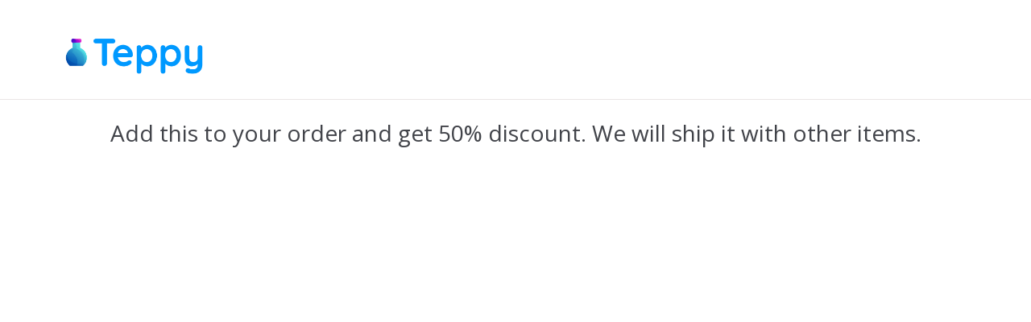

--- FILE ---
content_type: text/html; charset=UTF-8
request_url: https://teppy.co/offer/pet-hair-removal/
body_size: 3967
content:
<!DOCTYPE html>
<html lang="en-US">
<head>
    <meta charset="UTF-8">
    <meta name="viewport" content="width=device-width, initial-scale=1, maximum-scale=1.0, user-scalable=no">
    <meta name="robots" content="noindex,nofollow"/>
    <link rel="profile" href="http://gmpg.org/xfn/11">
    <link rel="pingback" href="https://teppy.co/xmlrpc.php">
	<link rel="icon" href="https://teppy.co/wp-content/uploads/2021/08/cropped-icon-32x32.png" sizes="32x32" />
<link rel="icon" href="https://teppy.co/wp-content/uploads/2021/08/cropped-icon-192x192.png" sizes="192x192" />
<link rel="apple-touch-icon" href="https://teppy.co/wp-content/uploads/2021/08/cropped-icon-180x180.png" />
<meta name="msapplication-TileImage" content="https://teppy.co/wp-content/uploads/2021/08/cropped-icon-270x270.png" />
    <title>Teppy</title>
	 <link rel="stylesheet" type="text/css" media="all" id="style_wfocu-grid-css" href="https://teppy.co/wp-content/plugins/woofunnels-upstroke-one-click-upsell/assets/css/grid.min.css?v=3.4.1"/> <link rel="stylesheet" type="text/css" media="all" id="style_wfocu-global-css" href="https://teppy.co/wp-content/plugins/woofunnels-upstroke-one-click-upsell/assets/css/style.min.css?v=3.4.1"/> <link rel="stylesheet" type="text/css" media="all" id="style_wfocu-offer-confirmation-css" href="https://teppy.co/wp-content/plugins/woofunnels-upstroke-one-click-upsell/assets/css/style-offer-confirmation.min.css?v=3.4.1"/> <link rel="stylesheet" type="text/css" media="all" id="style_flickity" href="https://teppy.co/wp-content/plugins/woofunnels-upstroke-one-click-upsell/assets/flickity/flickity.css?v=3.4.1"/> <link rel="stylesheet" type="text/css" media="all" id="style_dashicons" href="https://teppy.co/wp-includes/css/dashicons.min.css?v=3.4.1"/> <link rel="stylesheet" type="text/css" media="all" id="style_classic-css" href="https://teppy.co/wp-content/plugins/woofunnels-upstroke-one-click-upsell/templates/sp-classic/css/style.css?v=3.4.1"/> <link rel="stylesheet" type="text/css" media="all" id="style_classic-urgency-bar-css" href="https://teppy.co/wp-content/plugins/woofunnels-upstroke-one-click-upsell/templates/sp-classic/css/urgency-bar.css?v=3.4.1"/> <!--suppress ALL -->
<script type="text/javascript" id="script_jquery" src="https://teppy.co/wp-includes/js/jquery/jquery.js?v=3.4.1"></script><style>.wfocu-product-info-col h1.wfocu-product-title {
		color: #321863;
}

.wfocu-product-info-col .wfocu-regular-price .amount, .wfocu-product-info-col .wfocu_variable_price_regular {
		color: #321863 !important;
		font-size: 32px !important;
}


.wfocu-product-info-col .wfocu-sale-price .amount, 
.wfocu-product-info-col .wfocu-sale-price {
		color: #e80970 !important;
		font-size: 36px !important;
}

.wfocu-buy-block .wfocu-btn-cover .wfocu-accept-button {
    background-color: #7737bd;
    color: #ffffff;
    box-shadow: 0px 4px 0px #5f23d0;
}

.wfocu-buy-block .wfocu-btn-cover .wfocu-accept-button:hover {
    background-color: #8c4fd0;
    color: #ffffff;
}</style>		<link href="//fonts.googleapis.com/css?family=Oswald:300,400,500,600,700" rel="stylesheet"> 		<link href="//fonts.googleapis.com/css?family=Open+Sans:300,400,600,700,800" rel="stylesheet"> 		<style>
.wfocu-page-logo img{max-width:216px;}
.wfocu-sidebar-cart .wfocu-mc-button{background-color:;box-shadow:0px 4px 0px ;color:;}
.wfocu-sidebar-cart .wfocu-mc-button:hover{background-color:;box-shadow:0px 4px 0px ;color:;}
</style><style>

@media (max-width: 991px) {
}
@media (max-width: 680px) {
}</style></head>
<body class="wfocu_offer ">
<div class="wfocu-landing-section wfocu-page-header-section wfocu-page-header-style1" data-scrollto="wfocu_header_top">
    <div class="wfocu-container">
        <div class="wfocu-row">
            <div class="wfocu-col-md-12">
                <div class="wfocu-page-header-inner wfocu-clearfix">
                    <div class="wfocu-page-logo ">

                        <img class="skip-lazy" src="https://teppy.co/wp-content/uploads/2021/04/logo-1.png" alt="Teppy" title="Teppy"/>
                    </div>
                </div>
            </div>
        </div>
    </div>
</div>
<div class="wfocu-landing-section wfocu-header-section wfocu-headers-style1" data-scrollto="wfocu_heading_heading">
    <div class="wfocu-container">
        <div class="wfocu-row">
            <div class="wfocu-col-md-12">
                <div class="wfocu-header-sec-wrap">
                    <div class="wfocu-top-headings">
												 <h2 class="wfocu-top-sub-heading">Add this to your order and get <span class='wfocu-highlight'>50%</span> discount. We will ship it with other items.</h2>                    </div>
                </div>
            </div>
        </div>
    </div>


</div>

<div class="wfocu-urgency-bar wfocu-no-ctimer wfocu-urgency-inline" data-scrollto="wfocu_urgency_bar_urgency_bar" data-id="1" data-delay="" data-offer-id="" data-on-desktop="no" data-on-mobile="no">
    <div class="wfocu-container">
        <div class="wfocu-row">
            <div class="wfocu-col-md-12">

				                    <div class="wfocu-urgency-inner">
						                    </div>
					
            </div>
        </div>
    </div>

</div>
<div class="wfocu-woocommerce-cart-tab-container  wfocu-right-off-canvas-menu wfocu-sidebar-cart">
	<div class="wfocu-mc-wrapper">
		<div class="wfocu-mc-headingarea">
			<div class="wfocu-mc-heading">
				<div class="wfocu-mc-head-text">   </div>
				<div class="wfocu-mc-close"><a href="javascript:void(0)"><i class="dashicons dashicons-no-alt"></i></a></div>

			</div>
		</div>
		<div class="wfocu-cart-components"></div>

	</div>

</div>


<script type="text/html" id="tmpl-wfocu-bucket-template">
	<div class="wfocu-sidecart-content">
		<div class="wfocu-mc-loader">
			<img class="skip-lazy" src="https://teppy.co/wp-content/plugins/woofunnels-upstroke-one-click-upsell/assets/img/mc-spinner.gif" alt="" title=""/>
		</div>
		<div class="wfocu-sidecart-items">
			<# var i = 0; #>
			<# var getItemsDataDislay = data.Bucket.getItemsDataDislay(); #>
			<# var getItemPrices = data.Bucket.getItemsPrices(); #>

			<# if(data.Bucket.getItems().length > 0 ) { #>
			<# _(data.Bucket.getItems()).each(function(it) { #>
			<div class="wfocu-cart-items-row">
				<# _(data.Bucket.globalVars.offer_data.products[it]) #>
				<div class="wfocu-item-img">
					<img src="{{data.Bucket.globalVars.offer_data.products[it].image}}" class="" alt="{{data.Bucket.globalVars.offer_data.products[it].name}}">
				</div>
				<div class="wfocu-item-details">
					<div class="wfocu-item-info-top ">
						<div class="wfocu-item-name">
							{{data.Bucket.globalVars.offer_data.products[it].name}} x {{data.Bucket.getItemDisplayQuantity(it,i)}}
						</div>
						<div class="wfocu-item-cross-img">
							<a href="javascript:void(0);" class="wfocu_remove_item" aria-label="Remove this item" data-index="<# print(i); #>" data-cart_item_key="<# print(it); #>" data-product_sku="">
								<img class="skip-lazy" src="https://teppy.co/wp-content/plugins/woofunnels-upstroke-one-click-upsell/assets/img/mc-close-icon.png" alt="Remove">
							</a>
						</div>
					</div>
					<div class="wfocu-item-info-btm wfocu-clearfix">
						<# if(getItemsDataDislay[i].length > 0 ) { #>
						<div class="wfocu-item-desc">
							<# _(getItemsDataDislay[i]).each(function(it) { #>
							<div class="wfocu-item-m ">
								<span class="wfocu-desc-m-label">{{it.title}}: </span>
								<span class="wfocu-desc-m-val">{{(it.val)}}</span>

							</div>
							<# }); #>
						</div>
						<# } #>
						
						<div class="wfocu-item-price-side">
							<# print(data.Bucket.formatMoney(data.Bucket.getItemDisplayPrice(i))); #>
						</div>
					</div>
				</div>
			</div>

			<# i++; #>
			<# }) #>
		</div>
	</div>
	<div class="wfocu-sidecart-footer-content">
		<div class="wfocu-sidecart-footer-top">
			<div class="wfocu-mc-loader">
				<img class="skip-lazy" src="https://teppy.co/wp-content/plugins/woofunnels-upstroke-one-click-upsell/assets/img/mc-spinner.gif" alt="" title=""/>
			</div>
			<div class="wfocu-mc-footer-row wfocu-mc-subtotal">
				<div class="wfocu-mc-footer-col wfocu-mc-col-left">
					Subtotal				</div>
				<div class="wfocu-mc-footer-col wfocu-mc-col-right">
					<# print(data.Bucket.formatMoney( data.Bucket.getSubtotalPrice())); #>
				</div>
			</div>

			<# if(data.Bucket.shippingOptions.length > 0 ) { #>
			<# if(data.Bucket.shippingOptions.length === 1) { #>
			<div class="wfocu-mc-footer-row wfocu-mc-shipping  wfocu-mc-shipping-def-mode">
				<div class="wfocu-mc-footer-col wfocu-mc-col-left">
					Shipping				</div>
				<div class="wfocu-mc-footer-col wfocu-mc-col-right">
					<div class="wfocu-mc-shipping-price"><# print(data.Bucket.formatMoney( data.Bucket.getShippingPrintDiff(data.Bucket.shippingOptions[0].value))); #><span><# print(data.Bucket.shippingOptions[0].label) #></span>
					</div>
				</div>
			</div>

			<# }else{ #>
			<div class="wfocu-mc-footer-row wfocu-mc-shipping  wfocu-mc-shipping-edit-mode">
				<div class="wfocu-mc-footer-col wfocu-mc-col-left">
					Shipping				</div>
				<div class="wfocu-mc-footer-col wfocu-mc-col-right">
					<div class="wfocu-mc-shipping-options wfocu-radio-wrapper">
						<ul class="wfocu-clearfix wfocu_ship_selector">
							<# var i = 1; #>
							<# _(data.Bucket.shippingOptions).each(function(it) { #>
							<li>
								<input type="radio" value="{{it.value}}" id="wfocu-shipping-<# print(i); #>" name="shipping-method" {{it.selected}}/>
								<label for="wfocu-shipping-<# print(i); #>">{{it.label}} (<# print(data.Bucket.formatMoney( data.Bucket.getShippingPrintDiff(it.value))); #>)</label>
							</li>
							<# i++; #>
							<# }) #>
						</ul>
					</div>
				</div>
			</div>
			<# } #>
			<# }else if( data.Bucket.itemsNeedShipping > 0 ){ #>
			<div class="wfocu-mc-footer-row wfocu-mc-shipping  wfocu-mc-shipping-def-mode">
				<div class="wfocu-mc-footer-col wfocu-mc-col-left">
					Shipping				</div>
				<div class="wfocu-mc-footer-col wfocu-mc-col-right">
					<div class="wfocu-mc-shipping-price">
						<# print(data.Bucket.formatMoney( 0)); #>
					</div>
				</div>
			</div>
			<# }#>

			<# if(true === data.Bucket.globalVars.global.include_taxes) { #>
			<div class="wfocu-mc-footer-row wfocu-mc-tax">
				<div class="wfocu-mc-footer-col wfocu-mc-col-left">
					<# print(data.Bucket.globalVars.tax_nice_name); #>
				</div>
				<div class="wfocu-mc-footer-col wfocu-mc-col-right">
					<# print(data.Bucket.formatMoney( data.Bucket.getTaxTotal())); #>
				</div>
			</div>
			<# } #>
			<div class="wfocu-mc-footer-row wfocu-mc-total">
				<div class="wfocu-mc-footer-col wfocu-mc-col-left">
					Total				</div>
				<div class="wfocu-mc-footer-col wfocu-mc-col-right">
					<# print(data.Bucket.formatMoney( data.Bucket.getTotal())); #>
				</div>
			</div>
		</div>
		<div class="wfocu-sidecart-footer-bottom">
			<div class="wfocu-mc-footer-row wfocu-text-center">
								<div class="wfocu-mc-footer-btn ">
					<a href="javascript:void(0);" class="wfocu-mc-button" ></a> 				</div>
				<div class="wfocu-mc-footer-btm-text">
					<a href="javascript:void(0);" class="wfocu_skip_offer_mc"> 					</a>
				</div>

			</div>
		</div>

		<# } else { #>
		<div class="wfocu-mc-empty-msg">No products found</div>
		<# } #>
	</div>
</script>
<script type="text/html" id="tmpl-wfocu-body-next-template">
	<div class="wfocu-offer-btn-wrap wfocu-def-hide">
		<a class="wfocu-confirm-order-btn" href="javascript:void(0)">
			<span class="wfocu-left-arrow"></span>
			<span class="wfocu-opener-btn-bg"></span> 		</a>
	</div>
	<div class="wfocu-black-overlay"></div></div> </script>
 <script type="text/javascript" id="script_underscore" src="https://teppy.co/wp-includes/js/underscore.min.js?v=3.4.1"></script> <script type="text/javascript" id="script_wp-util" src="https://teppy.co/wp-includes/js/wp-util.min.js?v=3.4.1"></script> <script type="text/javascript" >var wfocu_wc_params = {"currency_format_num_decimals":2,"currency_format_symbol":"&#36;","currency_format_decimal_sep":".","currency_format_thousand_sep":",","currency_format":"%s%v"};</script> <script type="text/javascript" id="script_accounting" src="https://teppy.co/wp-content/plugins/woocommerce/assets/js/accounting/accounting.min.js?v=3.4.1"></script> <script type="text/javascript" id="script_flickity" src="https://teppy.co/wp-content/plugins/woofunnels-upstroke-one-click-upsell/assets/flickity/flickity.pkgd.js?v=3.4.1"></script> <script type="text/javascript" id="script_wfocu-product" src="https://teppy.co/wp-content/plugins/woofunnels-upstroke-one-click-upsell/assets/live/js/wfocu-product.min.js?v=3.4.1"></script> <script type="text/javascript" id="script_wfocu-jquery-countdown" src="https://teppy.co/wp-content/plugins/woofunnels-upstroke-one-click-upsell/assets/live/js/jquery.countdown.min.js?v=3.4.1"></script> <script type="text/javascript" id="script_wfocu-polyfill" src="https://teppy.co/wp-content/plugins/woofunnels-upstroke-one-click-upsell/admin/assets/js/wfocu-polyfill.js?v=3.4.1"></script> <script type="text/javascript" id="script_wfocu-swal" src="https://teppy.co/wp-content/plugins/woofunnels-upstroke-one-click-upsell/admin/assets/js/wfocu-sweetalert.min.js?v=3.4.1"></script> <script type="text/javascript" >var wfocu_vars = {"nonces":{"wfocu_front_offer_skipped":"89a5779c6b","wfocu_charge":"03951421af","wfocu_calculate_shipping":"9e5f18fe2a","wfocu_register_views":"9e0531a4b6","wfocu_offer_expired":"ba561878af","wfocu_front_catch_error":"60479082e4"},"offer":false,"offer_type":false,"offer_type_index":false,"show_variation_default":true,"no_variation_text":"Choose an option","offer_data":{"fields":{"8e4cd424974e84a9ee9b4423fccdf490":{"discount_amount":"50","discount_type":"percentage_on_reg","quantity":"1","shipping_cost_flat":0,"default_variation":"24670"}},"settings":{"ship_dynamic":false,"ask_confirmation":false,"allow_free_ship_select":false,"skip_exist":false,"skip_purchased":false,"terminate_if_declined":false,"terminate_if_accepted":false,"check_add_offer_script":false,"check_add_offer_purchase":false,"upsell_page_track_code":"","upsell_page_purchase_code":"","qty_selector":true,"qty_max":"100","jump_on_accepted":false,"jump_on_rejected":false,"jump_to_offer_on_accepted":"automatic","jump_to_offer_on_rejected":"automatic"},"template_group":"customizer","have_multiple_product":1,"is_show_confirmation":false,"shipping_preferece":"flat","template":"sp-classic","allow_free_shipping":false,"last_edit":"1619071974","products":{},"variations":{}},"messages":{"offer_success_message_pop":"Congratulations! Your item has been successfully added to the order.","offer_msg_pop_failure":"Sorry! We are unable to add this item to your order.","i18n_no_matching_variations_text":"Sorry, no products matched your selection. Please choose a different combination."},"ajax_url":"https:\/\/teppy.co\/wp-admin\/admin-ajax.php","wc_ajax_url":"\/?wc-ajax=%%endpoint%%","loader":"https:\/\/teppy.co\/wp-admin\/images\/spinner.gif","loading_text":"Updating your order...","global":{"flat_shipping_label":"Flat Rate","include_taxes":true},"is_preview":true,"tax_nice_name":"Tax","is_show_price_with_tax":true,"session_id":"","order_received_url":"","is_free_shipping":false,"parent_shipping_method":false,"parent_selected_shipping":false,"exclude_fields":[]};</script> <script type="text/javascript" id="script_wfocu-global" src="https://teppy.co/wp-content/plugins/woofunnels-upstroke-one-click-upsell/assets/live/js/wfocu-public.min.js?v=3.4.1"></script>		<div class="wfocu-wc-notice-wrap" style="display: none; !important;">
					</div>
		<style type="text/css" data-type="wfocu"></style>

</body>
</html>


--- FILE ---
content_type: text/css
request_url: https://teppy.co/wp-content/plugins/woofunnels-upstroke-one-click-upsell/assets/css/grid.min.css?v=3.4.1
body_size: 1522
content:
.wfocu-container{padding-right:15px;padding-left:15px;margin-right:auto;margin-left:auto}@media (min-width:768px){.wfocu-container{width:750px}}@media (min-width:992px){.wfocu-container{width:970px}}@media (min-width:1200px){.wfocu-container{width:1170px}}.wfocu-container-fluid{padding-right:15px;padding-left:15px;margin-right:auto;margin-left:auto}.wfocu-row{margin-right:-15px;margin-left:-15px}.wfocu-col-lg-1,.wfocu-col-lg-10,.wfocu-col-lg-11,.wfocu-col-lg-12,.wfocu-col-lg-2,.wfocu-col-lg-3,.wfocu-col-lg-4,.wfocu-col-lg-5,.wfocu-col-lg-6,.wfocu-col-lg-7,.wfocu-col-lg-8,.wfocu-col-lg-9,.wfocu-col-md-1,.wfocu-col-md-10,.wfocu-col-md-11,.wfocu-col-md-12,.wfocu-col-md-2,.wfocu-col-md-3,.wfocu-col-md-4,.wfocu-col-md-5,.wfocu-col-md-6,.wfocu-col-md-7,.wfocu-col-md-8,.wfocu-col-md-9,.wfocu-col-sm-1,.wfocu-col-sm-10,.wfocu-col-sm-11,.wfocu-col-sm-12,.wfocu-col-sm-2,.wfocu-col-sm-3,.wfocu-col-sm-4,.wfocu-col-sm-5,.wfocu-col-sm-6,.wfocu-col-sm-7,.wfocu-col-sm-8,.wfocu-col-sm-9,.wfocu-col-xs-1,.wfocu-col-xs-10,.wfocu-col-xs-11,.wfocu-col-xs-12,.wfocu-col-xs-2,.wfocu-col-xs-3,.wfocu-col-xs-4,.wfocu-col-xs-5,.wfocu-col-xs-6,.wfocu-col-xs-7,.wfocu-col-xs-8,.wfocu-col-xs-9{position:relative;min-height:1px;padding-right:15px;padding-left:15px}.wfocu-col-xs-1,.wfocu-col-xs-10,.wfocu-col-xs-11,.wfocu-col-xs-12,.wfocu-col-xs-2,.wfocu-col-xs-3,.wfocu-col-xs-4,.wfocu-col-xs-5,.wfocu-col-xs-6,.wfocu-col-xs-7,.wfocu-col-xs-8,.wfocu-col-xs-9{float:left}.wfocu-col-xs-12{width:100%}.wfocu-col-xs-11{width:91.66666667%}.wfocu-col-xs-10{width:83.33333333%}.wfocu-col-xs-9{width:75%}.wfocu-col-xs-8{width:66.66666667%}.wfocu-col-xs-7{width:58.33333333%}.wfocu-col-xs-6{width:50%}.wfocu-col-xs-5{width:41.66666667%}.wfocu-col-xs-4{width:33.33333333%}.wfocu-col-xs-3{width:25%}.wfocu-col-xs-2{width:16.66666667%}.wfocu-col-xs-1{width:8.33333333%}.wfocu-col-xs-pull-12{right:100%}.wfocu-col-xs-pull-11{right:91.66666667%}.wfocu-col-xs-pull-10{right:83.33333333%}.wfocu-col-xs-pull-9{right:75%}.wfocu-col-xs-pull-8{right:66.66666667%}.wfocu-col-xs-pull-7{right:58.33333333%}.wfocu-col-xs-pull-6{right:50%}.wfocu-col-xs-pull-5{right:41.66666667%}.wfocu-col-xs-pull-4{right:33.33333333%}.wfocu-col-xs-pull-3{right:25%}.wfocu-col-xs-pull-2{right:16.66666667%}.wfocu-col-xs-pull-1{right:8.33333333%}.wfocu-col-xs-pull-0{right:auto}.wfocu-col-xs-push-12{left:100%}.wfocu-col-xs-push-11{left:91.66666667%}.wfocu-col-xs-push-10{left:83.33333333%}.wfocu-col-xs-push-9{left:75%}.wfocu-col-xs-push-8{left:66.66666667%}.wfocu-col-xs-push-7{left:58.33333333%}.wfocu-col-xs-push-6{left:50%}.wfocu-col-xs-push-5{left:41.66666667%}.wfocu-col-xs-push-4{left:33.33333333%}.wfocu-col-xs-push-3{left:25%}.wfocu-col-xs-push-2{left:16.66666667%}.wfocu-col-xs-push-1{left:8.33333333%}.wfocu-col-xs-push-0{left:auto}.wfocu-col-xs-offset-12{margin-left:100%}.wfocu-col-xs-offset-11{margin-left:91.66666667%}.wfocu-col-xs-offset-10{margin-left:83.33333333%}.wfocu-col-xs-offset-9{margin-left:75%}.wfocu-col-xs-offset-8{margin-left:66.66666667%}.wfocu-col-xs-offset-7{margin-left:58.33333333%}.wfocu-col-xs-offset-6{margin-left:50%}.wfocu-col-xs-offset-5{margin-left:41.66666667%}.wfocu-col-xs-offset-4{margin-left:33.33333333%}.wfocu-col-xs-offset-3{margin-left:25%}.wfocu-col-xs-offset-2{margin-left:16.66666667%}.wfocu-col-xs-offset-1{margin-left:8.33333333%}.wfocu-col-xs-offset-0{margin-left:0}@media (min-width:768px){.wfocu-col-sm-1,.wfocu-col-sm-10,.wfocu-col-sm-11,.wfocu-col-sm-12,.wfocu-col-sm-2,.wfocu-col-sm-3,.wfocu-col-sm-4,.wfocu-col-sm-5,.wfocu-col-sm-6,.wfocu-col-sm-7,.wfocu-col-sm-8,.wfocu-col-sm-9{float:left}.wfocu-col-sm-12{width:100%}.wfocu-col-sm-11{width:91.66666667%}.wfocu-col-sm-10{width:83.33333333%}.wfocu-col-sm-9{width:75%}.wfocu-col-sm-8{width:66.66666667%}.wfocu-col-sm-7{width:58.33333333%}.wfocu-col-sm-6{width:50%}.wfocu-col-sm-5{width:41.66666667%}.wfocu-col-sm-4{width:33.33333333%}.wfocu-col-sm-3{width:25%}.wfocu-col-sm-2{width:16.66666667%}.wfocu-col-sm-1{width:8.33333333%}.wfocu-col-sm-pull-12{right:100%}.wfocu-col-sm-pull-11{right:91.66666667%}.wfocu-col-sm-pull-10{right:83.33333333%}.wfocu-col-sm-pull-9{right:75%}.wfocu-col-sm-pull-8{right:66.66666667%}.wfocu-col-sm-pull-7{right:58.33333333%}.wfocu-col-sm-pull-6{right:50%}.wfocu-col-sm-pull-5{right:41.66666667%}.wfocu-col-sm-pull-4{right:33.33333333%}.wfocu-col-sm-pull-3{right:25%}.wfocu-col-sm-pull-2{right:16.66666667%}.wfocu-col-sm-pull-1{right:8.33333333%}.wfocu-col-sm-pull-0{right:auto}.wfocu-col-sm-push-12{left:100%}.wfocu-col-sm-push-11{left:91.66666667%}.wfocu-col-sm-push-10{left:83.33333333%}.wfocu-col-sm-push-9{left:75%}.wfocu-col-sm-push-8{left:66.66666667%}.wfocu-col-sm-push-7{left:58.33333333%}.wfocu-col-sm-push-6{left:50%}.wfocu-col-sm-push-5{left:41.66666667%}.wfocu-col-sm-push-4{left:33.33333333%}.wfocu-col-sm-push-3{left:25%}.wfocu-col-sm-push-2{left:16.66666667%}.wfocu-col-sm-push-1{left:8.33333333%}.wfocu-col-sm-push-0{left:auto}.wfocu-col-sm-offset-12{margin-left:100%}.wfocu-col-sm-offset-11{margin-left:91.66666667%}.wfocu-col-sm-offset-10{margin-left:83.33333333%}.wfocu-col-sm-offset-9{margin-left:75%}.wfocu-col-sm-offset-8{margin-left:66.66666667%}.wfocu-col-sm-offset-7{margin-left:58.33333333%}.wfocu-col-sm-offset-6{margin-left:50%}.wfocu-col-sm-offset-5{margin-left:41.66666667%}.wfocu-col-sm-offset-4{margin-left:33.33333333%}.wfocu-col-sm-offset-3{margin-left:25%}.wfocu-col-sm-offset-2{margin-left:16.66666667%}.wfocu-col-sm-offset-1{margin-left:8.33333333%}.wfocu-col-sm-offset-0{margin-left:0}}@media (min-width:992px){.wfocu-col-md-1,.wfocu-col-md-10,.wfocu-col-md-11,.wfocu-col-md-12,.wfocu-col-md-2,.wfocu-col-md-3,.wfocu-col-md-4,.wfocu-col-md-5,.wfocu-col-md-6,.wfocu-col-md-7,.wfocu-col-md-8,.wfocu-col-md-9{float:left}.wfocu-col-md-12{width:100%}.wfocu-col-md-11{width:91.66666667%}.wfocu-col-md-10{width:83.33333333%}.wfocu-col-md-9{width:75%}.wfocu-col-md-8{width:66.66666667%}.wfocu-col-md-7{width:58.33333333%}.wfocu-col-md-6{width:50%}.wfocu-col-md-5{width:41.66666667%}.wfocu-col-md-4{width:33.33333333%}.wfocu-col-md-3{width:25%}.wfocu-col-md-2{width:16.66666667%}.wfocu-col-md-1{width:8.33333333%}.wfocu-col-md-pull-12{right:100%}.wfocu-col-md-pull-11{right:91.66666667%}.wfocu-col-md-pull-10{right:83.33333333%}.wfocu-col-md-pull-9{right:75%}.wfocu-col-md-pull-8{right:66.66666667%}.wfocu-col-md-pull-7{right:58.33333333%}.wfocu-col-md-pull-6{right:50%}.wfocu-col-md-pull-5{right:41.66666667%}.wfocu-col-md-pull-4{right:33.33333333%}.wfocu-col-md-pull-3{right:25%}.wfocu-col-md-pull-2{right:16.66666667%}.wfocu-col-md-pull-1{right:8.33333333%}.wfocu-col-md-pull-0{right:auto}.wfocu-col-md-push-12{left:100%}.wfocu-col-md-push-11{left:91.66666667%}.wfocu-col-md-push-10{left:83.33333333%}.wfocu-col-md-push-9{left:75%}.wfocu-col-md-push-8{left:66.66666667%}.wfocu-col-md-push-7{left:58.33333333%}.wfocu-col-md-push-6{left:50%}.wfocu-col-md-push-5{left:41.66666667%}.wfocu-col-md-push-4{left:33.33333333%}.wfocu-col-md-push-3{left:25%}.wfocu-col-md-push-2{left:16.66666667%}.wfocu-col-md-push-1{left:8.33333333%}.wfocu-col-md-push-0{left:auto}.wfocu-col-md-offset-12{margin-left:100%}.wfocu-col-md-offset-11{margin-left:91.66666667%}.wfocu-col-md-offset-10{margin-left:83.33333333%}.wfocu-col-md-offset-9{margin-left:75%}.wfocu-col-md-offset-8{margin-left:66.66666667%}.wfocu-col-md-offset-7{margin-left:58.33333333%}.wfocu-col-md-offset-6{margin-left:50%}.wfocu-col-md-offset-5{margin-left:41.66666667%}.wfocu-col-md-offset-4{margin-left:33.33333333%}.wfocu-col-md-offset-3{margin-left:25%}.wfocu-col-md-offset-2{margin-left:16.66666667%}.wfocu-col-md-offset-1{margin-left:8.33333333%}.wfocu-col-md-offset-0{margin-left:0}}@media (min-width:1200px){.wfocu-col-lg-1,.wfocu-col-lg-10,.wfocu-col-lg-11,.wfocu-col-lg-12,.wfocu-col-lg-2,.wfocu-col-lg-3,.wfocu-col-lg-4,.wfocu-col-lg-5,.wfocu-col-lg-6,.wfocu-col-lg-7,.wfocu-col-lg-8,.wfocu-col-lg-9{float:left}.wfocu-col-lg-12{width:100%}.wfocu-col-lg-11{width:91.66666667%}.wfocu-col-lg-10{width:83.33333333%}.wfocu-col-lg-9{width:75%}.wfocu-col-lg-8{width:66.66666667%}.wfocu-col-lg-7{width:58.33333333%}.wfocu-col-lg-6{width:50%}.wfocu-col-lg-5{width:41.66666667%}.wfocu-col-lg-4{width:33.33333333%}.wfocu-col-lg-3{width:25%}.wfocu-col-lg-2{width:16.66666667%}.wfocu-col-lg-1{width:8.33333333%}.wfocu-col-lg-pull-12{right:100%}.wfocu-col-lg-pull-11{right:91.66666667%}.wfocu-col-lg-pull-10{right:83.33333333%}.wfocu-col-lg-pull-9{right:75%}.wfocu-col-lg-pull-8{right:66.66666667%}.wfocu-col-lg-pull-7{right:58.33333333%}.wfocu-col-lg-pull-6{right:50%}.wfocu-col-lg-pull-5{right:41.66666667%}.wfocu-col-lg-pull-4{right:33.33333333%}.wfocu-col-lg-pull-3{right:25%}.wfocu-col-lg-pull-2{right:16.66666667%}.wfocu-col-lg-pull-1{right:8.33333333%}.wfocu-col-lg-pull-0{right:auto}.wfocu-col-lg-push-12{left:100%}.wfocu-col-lg-push-11{left:91.66666667%}.wfocu-col-lg-push-10{left:83.33333333%}.wfocu-col-lg-push-9{left:75%}.wfocu-col-lg-push-8{left:66.66666667%}.wfocu-col-lg-push-7{left:58.33333333%}.wfocu-col-lg-push-6{left:50%}.wfocu-col-lg-push-5{left:41.66666667%}.wfocu-col-lg-push-4{left:33.33333333%}.wfocu-col-lg-push-3{left:25%}.wfocu-col-lg-push-2{left:16.66666667%}.wfocu-col-lg-push-1{left:8.33333333%}.wfocu-col-lg-push-0{left:auto}.wfocu-col-lg-offset-12{margin-left:100%}.wfocu-col-lg-offset-11{margin-left:91.66666667%}.wfocu-col-lg-offset-10{margin-left:83.33333333%}.wfocu-col-lg-offset-9{margin-left:75%}.wfocu-col-lg-offset-8{margin-left:66.66666667%}.wfocu-col-lg-offset-7{margin-left:58.33333333%}.wfocu-col-lg-offset-6{margin-left:50%}.wfocu-col-lg-offset-5{margin-left:41.66666667%}.wfocu-col-lg-offset-4{margin-left:33.33333333%}.wfocu-col-lg-offset-3{margin-left:25%}.wfocu-col-lg-offset-2{margin-left:16.66666667%}.wfocu-col-lg-offset-1{margin-left:8.33333333%}.wfocu-col-lg-offset-0{margin-left:0}}.wfocu-clearfix:after,.wfocu-clearfix:before,.wfocu-container-fluid:after,.wfocu-container-fluid:before,.wfocu-container:after,.wfocu-container:before,.wfocu-row:after,.wfocu-row:before{display:table;content:" "}.wfocu-clearfix:after,.wfocu-container-fluid:after,.wfocu-container:after,.wfocu-row:after{clear:both}.wfocu-center-block{display:block;margin-right:auto;margin-left:auto}.wfocu-pull-right{float:right!important}.wfocu-pull-left{float:left!important}.wfocu-hide{display:none!important}.wfocu-show{display:block!important}.wfocu-invisible{visibility:hidden}.wfocu-text-hide{font:0/0 a;color:transparent;text-shadow:none;background-color:transparent;border:0}.wfocu-hidden{display:none!important}.wfocu-affix{position:fixed}@-ms-viewport{width:device-width}

--- FILE ---
content_type: text/css
request_url: https://teppy.co/wp-content/plugins/woofunnels-upstroke-one-click-upsell/assets/css/style.min.css?v=3.4.1
body_size: 1768
content:
.wfocu-woocommerce-cart-tab{position:absolute;top:0;width:60px;height:68px;box-sizing:border-box;line-height:1;cursor:pointer}.wfocu-woocommerce-cart-tab:focus{outline:0}.wfocu-woocommerce-cart-tab .wfocu-woocommerce-cart-tab__icon{position:absolute;top:50%;left:50%;transform:translateX(-50%) translateY(-50%);width:24px}.wfocu-woocommerce-cart-tab__contents{display:block;position:absolute;bottom:10px;right:10px;width:25px;height:25px;background:red;line-height:25px;border-radius:100%;text-align:center;z-index:10;font-size:.857em}.wfocu-woocommerce-cart-tab a{display:block}body .site:before{content:"";display:block;position:fixed;top:0;left:0;width:100%;height:100%;background:rgba(0,0,0,.4);z-index:9999999;-webkit-transition:all cubic-bezier(.11,.51,.54,.9) .5s;-moz-transition:all cubic-bezier(.11,.51,.54,.9) .5s;transition:all cubic-bezier(.11,.51,.54,.9) .5s;cursor:pointer;visibility:hidden;opacity:0}audio,body,div,html,iframe,video{margin:0;padding:0;border:0;outline:0}:focus,a:focus,input[type=text]:focus,select:focus{outline:0;outline-color:transparent;outline-style:none}a,button,html,input,select,textarea{-webkit-font-smoothing:antialiased;-moz-osx-font-smoothing:grayscale}body{font-family:"Open Sans",sans-serif;font-size:14px;line-height:1.8;font-weight:400;color:#000;position:relative}p{margin:0 0 20px;color:#414349;font-size:14px;line-height:1.8;font-weight:400}p img:last-child{margin-top:0;margin-bottom:0}img{max-width:100%;height:auto}img.alignleft{float:left;margin:0 15px 15px 0}img.alignright{float:right;margin:0 0 15px 15px}img.aligncenter{float:none;margin:0 auto 15px;display:block}a{color:#e6272d;text-decoration:none;-moz-transition:ease-in-out .3s all;-webkit-transition:ease-in-out .3s all;transition:ease-in-out .3s all;-o-transition:ease-in-out .3s all;-ms-transition:ease-in-out .3s all}a:hover{color:#e6272d;text-decoration:none}a:focus{color:#e6272d;text-decoration:none}.wfocu-container{padding-right:15px;padding-left:15px;margin-right:auto;margin-left:auto;max-width:100%}.wfocu-row{margin-right:-15px;margin-left:-15px}.wfocu-row iframe{max-width:100%}.wfocu-clearfix:before{content:'';display:table}.wfocu-clearfix:after{content:'';display:table;clear:both}.wfocu-table-div{display:table;width:100%;height:100%}.wfocu-table-cell{display:table-cell;vertical-align:middle}.wfocu-table{display:table;width:100%;height:100%}.wfocu-table-cell{display:table-cell;vertical-align:middle}.wfocu-radio-wrapper ul{list-style:none;padding:0;margin:0}.wfocu-radio-wrapper input[type=radio]:checked,.wfocu-radio-wrapper input[type=radio]:not(:checked){position:absolute;left:-9999px}.wfocu-radio-wrapper input[type=radio]:checked+label,.wfocu-radio-wrapper input[type=radio]:not(:checked)+label{position:relative;padding-left:28px;cursor:pointer;line-height:20px;color:#666}.wfocu-radio-wrapper input[type=radio]:checked+label:before,.wfocu-radio-wrapper input[type=radio]:not(:checked)+label:before{content:'';position:absolute;left:0;top:0;width:18px;height:18px;border:1px solid #ddd;-webkit-border-radius:100%;-moz-border-radius:100%;-ms-border-radius:100%;-o-border-radius:100%;border-radius:100%;background:#fff}.wfocu-radio-wrapper input[type=radio]:checked+label:after,.wfocu-radio-wrapper input[type=radio]:not(:checked)+label:after{content:'';width:12px;height:12px;background:#70dc1d;position:absolute;top:3px;left:3px;-webkit-border-radius:100%;-moz-border-radius:100%;-ms-border-radius:100%;-o-border-radius:100%;border-radius:100%;-webkit-transition:all .2s ease;-moz-transition:all .2s ease;-ms-transition:all .2s ease;-o-transition:all .2s ease;transition:all .2s ease}.wfocu-radio-wrapper input[type=radio]:not(:checked)+label:after{opacity:0;-webkit-transform:scale(0);-moz-transform:scale(0);-ms-transform:scale(0);-o-transform:scale(0);transform:scale(0)}.wfocu-radio-wrapper input[type=radio]:checked+label:after{opacity:1;-webkit-transform:scale(1);-moz-transform:scale(1);-ms-transform:scale(1);-o-transform:scale(1);transform:scale(1)}body.wfocu-boxed,body.wfocu-boxed .wfocu-urgency-bar{max-width:1170px;margin:0 auto}.wfocu-urgency-bar{visibility:hidden}@media (min-width:768px){.wfocu-container{width:750px}}@media (min-width:992px){.wfocu-container{width:970px}}@media (min-width:1230px){.wfocu-container{width:1200px}}a.wfocu_upsell.disabled{color:gray}.wfocu-product-main .wfocu-prod-qty-wrapper{margin-left:inherit;margin-right:inherit}.wfocu-prod-qty-wrapper{display:block;position:relative;max-width:250px;margin:auto auto 15px}.wfocu-prod-qty-wrapper label{display:block;line-height:1.4;margin:0;margin-bottom:2px;text-align:left}.wfocu-select-wrapper{width:100%;position:relative;display:inline-block;margin-bottom:0}.wfocu-select-wrapper select{width:100%;height:31px;padding:5px 40px 5px 10px;-moz-border-radius:3px;-webkit-border-radius:3px;-ms-border-radius:3px;-o-border-radius:3px;border-radius:3px;-moz-box-shadow:none;-webkit-box-shadow:none;-ms-box-shadow:none;-o-box-shadow:none;box-shadow:none;-webkit-appearance:none;-moz-appearance:none;-ms-appearance:none;appearance:none;width:100%;font-size:12px;line-height:20px;font-weight:400;border:none;border:1px solid #cecece;background-color:#fff}.wfocu-select-wrapper:after{top:0;right:0;border:none;content:"";height:31px;width:26px;position:absolute;pointer-events:none;background-image:url(../img/arrow-down.png);background-repeat:no-repeat;background-position:center center;padding-right:40px}.wfocu_offer iframe{max-width:100%}.wfocu_offer .jp-relatedposts{display:none!important}.recurring_details_wrap{line-height:1;padding-top:7px}.recurring_details_wrap span{line-height:1.6;font-size:13px;font-style:italic}.signup_details_wrap{line-height:1;padding-top:7px}.signup_details_wrap span{line-height:1.6;font-size:13px;font-style:italic}.wfocu-product-short-description li,.wfocu-product-short-description ul{list-style-position:inside}.wfocu-pblock-btm .wfocu-subs-product-attr-wrapper .wcsatt-options-product,.wfocu-pblock-btm .wfocu-subs-product-attr-wrapper .wcsatt-options-prompt-text{max-width:375px;text-align:left;margin:0 auto 1em}.wfocu-pblock-btm .wfocu-subs-product-attr-wrapper .wcsatt-options-product{margin:0 auto 2em}.wfocu_offer-template .cardinalOverlay-content,.wfocuswal-shown .cardinalOverlay-content{z-index:9999999}

--- FILE ---
content_type: text/css
request_url: https://teppy.co/wp-content/plugins/woofunnels-upstroke-one-click-upsell/assets/css/style-offer-confirmation.min.css?v=3.4.1
body_size: 2677
content:
.wfocu-clearfix:before{content:'';display:table}.wfocu-clearfix:after{content:'';display:table;clear:both}body.wfocu-sidecart-open{overflow:hidden;position:relative}.wfocu-black-overlay{position:fixed;top:0;bottom:0;left:0;right:0;background-color:rgba(0,0,0,.5);z-index:11;display:none}.wfocu-right-off-canvas-menu{width:355px;z-index:11000;position:fixed;top:0;bottom:0;right:0}.wfocu-sidebar-cart{background-color:#fff;height:100%;right:-430px}.wfocu-sidebar-cart .wfocu-mc-wrapper{position:relative;width:100%;height:100%}.wfocu-sidebar-cart .wfocu-mc-headingarea{padding:17px 15px;border-bottom:1px solid #dedede}.wfocu-sidebar-cart .wfocu-mc-headingarea .wfocu-mc-heading{font-size:14px;line-height:22px;color:#414349;font-weight:400;margin:0;text-align:center;padding-right:45px;position:relative}.wfocu-sidebar-cart .wfocu-mc-heading .wfocu-mc-close{font-size:12px;line-height:18px;position:absolute;right:0;top:3px;z-index:1}.wfocu-sidebar-cart .wfocu-mc-heading .wfocu-mc-close a{color:#414349}.wfocu-sidebar-cart .wfocu-mc-heading .wfocu-mc-close a:hover{color:#000;font-weight:600}.wfocu-sidebar-cart .wfocu-cart-items-row{position:relative;padding:18px 13px 18px 13px;border-bottom:1px solid #dedede}.wfocu-sidebar-cart .wfocu-cart-items-row .wfocu-item-name{font-size:12px;line-height:16px}.wfocu-sidebar-cart .wfocu-cart-items-row .wfocu-item-name a{color:#414349}.wfocu-sidebar-cart .wfocu-cart-items-row .wfocu-item-name a:hover{color:#777}.wfocu-sidebar-cart .wfocu-cart-items-row .wfocu-item-img{width:85px;float:left}.wfocu-sidebar-cart .wfocu-cart-items-row .wfocu-item-img img{width:100%}.wfocu-sidebar-cart .wfocu-cart-items-row .wfocu-item-details{padding-left:97px;display:block}.wfocu-sidebar-cart .wfocu-cart-items-row .wfocu-item-m{font-size:11px;line-height:16px}.wfocu-sidebar-cart .wfocu-cart-items-row .wfocu-desc-m-label{color:#6e6f71}.wfocu-sidebar-cart .wfocu-cart-items-row .wfocu-desc-m-val{color:#b1b1b2}.wfocu-sidebar-cart .wfocu-cart-items-row .wfocu-item-price-side{color:#5f5f5f;font-size:14px;line-height:18px}.wfocu-sidebar-cart .wfocu-cart-items-row .wfocu-item-cross-img{position:absolute;top:14px;right:14px}.wfocu-sidebar-cart .wfocu-cart-items-row .wfocu-item-cross-img img{width:9px;height:9px}.wfocu-sidebar-cart .wfocu-item-info-btm .wfocu-item-desc{float:left;width:calc(100% - 80px);width:-moz-calc(100% - 80px);width:-webkit-calc(100% - 80px);width:-ms-calc(100% - 80px);width:-o-calc(100% - 80px)}.wfocu-sidebar-cart .wfocu-item-info-btm .wfocu-item-price-side{float:right;width:80px;text-align:right}.wfocu-sidebar-cart .wfocu-item-info-top{padding-right:25px;margin-bottom:10px}.wfocu-sidebar-cart .wfocu-sidecart-footer-content .wfocu-mc-total{font-size:15px;line-height:24px;font-weight:400;color:#3e3e3e}.wfocu-sidebar-cart .wfocu-sidecart-footer-content{font-size:14px;line-height:20px;background-color:#f4f4f4;-webkit-box-shadow:2px -3px 5px 0 #c9c9c9;-moz-box-shadow:2px -3px 5px 0 #c9c9c9;-ms-box-shadow:2px -3px 5px 0 #c9c9c9;-o-box-shadow:2px -3px 5px 0 #c9c9c9;box-shadow:2px -3px 5px 0 #c9c9c9;z-index:1;width:100%}wfocu-sidebar-cart .wfocu-sidecart-footer-content .wfocu-mc-shipping-options{margin-top:6px}wfocu-sidebar-cart .wfocu-sidecart-footer-content .wfocu-mc-shipping-options select{font-size:12px;line-height:18px;height:32px}.wfocu-sidebar-cart .wfocu-mc-shipping-options.wfocu-select-wrapper:after{height:32px;padding-right:32px;background-size:12px}.wfocu-sidebar-cart .wfocu-sidecart-footer-content .wfocu-mc-shipping-options select option{font-size:12px;line-height:18px}.wfocu-sidebar-cart .wfocu-sidecart-footer-content .wfocu-mc-footer-row:nth-child(odd){background-color:#f3f3f3}.wfocu-sidebar-cart .wfocu-sidecart-footer-content .wfocu-mc-footer-row:nth-child(even){background-color:#fff}.wfocu-sidebar-cart .wfocu-mc-footer-row{display:table;width:100%;padding:10px 16px;font-size:13px;line-height:18px;color:#5f5f5f}.wfocu-sidebar-cart .wfocu-mc-footer-row .wfocu-mc-footer-col.wfocu-mc-col-right{text-align:right;width:70%}.wfocu-mc-footer-row .wfocu-mc-footer-col.wfocu-mc-col-left{width:30%}.wfocu-mc-footer-row.wfocu-mc-total .wfocu-mc-col-left{font-weight:600}.wfocu-sidebar-cart .wfocu-mc-footer-row .wfocu-mc-footer-col{display:table-cell;vertical-align:middle}.wfocu-sidebar-cart .wfocu-mc-footer-row .wfocu-mc-footer-col span{display:block;color:#838282;font-size:11px;line-height:16px}.wfocu-sidebar-cart .wfocu-sidecart-footer-content .wfocu-mc-footer-btn{margin-bottom:15px}.wfocu-sidebar-cart .wfocu-mc-button{text-align:center;background-color:#70dc1d;text-transform:uppercase;color:#fff;font-size:20px;line-height:26px;font-weight:700;padding:12px 18px 9px;width:100%;display:inline-block;-moz-box-shadow:0 4px 0 rgba(0,163,0,.8);-ms-box-shadow:0 4px 0 rgba(0,163,0,.8);-o-box-shadow:0 4px 0 rgba(0,163,0,.8);box-shadow:0 4px 0 rgba(0,163,0,.8);-moz-border-radius:3px;-webkit-border-radius:3px;-ms-border-radius:3px;-o-border-radius:3px;border-radius:3px;-moz-appearance:none;-ms-appearance:none;-webkit-appearance:none;appearance:none;border:none}.wfocu-sidebar-cart .wfocu-mc-button:hover{text-align:center;background-color:rgba(112,220,29,.8);color:#fff;-moz-box-shadow:0 4px 0 rgba(0,163,0,.8);-ms-box-shadow:0 4px 0 rgba(0,163,0,.8);-o-box-shadow:0 4px 0 rgba(0,163,0,.8);box-shadow:0 4px 0 rgba(0,163,0,.8)}.wfocu-sidebar-cart .wfocu-mc-footer-btm-text,.wfocu-sidebar-cart .wfocu-mc-footer-btm-text a,.wfocu-sidebar-cart .wfocu-mc-footer-btm-text p{color:#414349;font-size:12px;line-height:20px}.wfocu-sidebar-cart .wfocu-mc-footer-btm-text{margin-bottom:10px}.wfocu-sidebar-cart .wfocu-mc-footer-btm-text a{text-decoration:underline}.wfocu-sidebar-cart .wfocu-cart-components{display:flex;-webkit-box-orient:vertical;-webkit-box-direction:normal;flex-direction:column;height:calc(100% - 60px);height:-webkit-calc(100% - 60px);height:-moz-calc(100% - 60px);height:-ms-calc(100% - 60px);height:-o-calc(100% - 60px)}.wfocu-sidebar-cart .wfocu-sidecart-content{-webkit-box-flex:1;flex:1;list-style:none;min-height:150px;overflow-y:auto;position:relative}.wfocu-right-off-canvas-menu{display:flex;-webkit-box-orient:vertical;-webkit-box-direction:normal;flex-direction:column;-webkit-box-pack:start;justify-content:flex-start}.wfocu-sidebar-cart .wfocu-mc-shipping-edit-mode .wfocu-mc-shipping-price{display:none}.wfocu-sidebar-cart .wfocu-radio-wrapper ul{list-style:none;padding:0;margin:0}.wfocu-sidebar-cart .wfocu-radio-wrapper input[type=radio]:checked,.wfocu-sidebar-cart .wfocu-radio-wrapper input[type=radio]:not(:checked){position:absolute;left:-9999px}.wfocu-sidebar-cart .wfocu-radio-wrapper input[type=radio]:checked+label,.wfocu-sidebar-cart .wfocu-radio-wrapper input[type=radio]:not(:checked)+label{position:relative;padding-left:25px;cursor:pointer;line-height:20px;color:#666}.wfocu-sidebar-cart .wfocu-radio-wrapper input[type=radio]:checked+label:before,.wfocu-sidebar-cart .wfocu-radio-wrapper input[type=radio]:not(:checked)+label:before{content:'';position:absolute;left:0;top:2px;width:14px;height:14px;border:1px solid #ddd;-webkit-border-radius:100%;-moz-border-radius:100%;-ms-border-radius:100%;-o-border-radius:100%;border-radius:100%;background:#fff}.wfocu-sidebar-cart .wfocu-radio-wrapper input[type=radio]:checked+label:after,.wfocu-sidebar-cart .wfocu-radio-wrapper input[type=radio]:not(:checked)+label:after{content:'';width:8px;height:8px;background:#70dc1d;position:absolute;top:5px;left:3px;-webkit-border-radius:100%;-moz-border-radius:100%;-ms-border-radius:100%;-o-border-radius:100%;border-radius:100%;-webkit-transition:all .2s ease;-moz-transition:all .2s ease;-ms-transition:all .2s ease;-o-transition:all .2s ease;transition:all .2s ease}.wfocu-sidebar-cart .wfocu-radio-wrapper input[type=radio]:not(:checked)+label:after{opacity:0;-webkit-transform:scale(0);-moz-transform:scale(0);-ms-transform:scale(0);-o-transform:scale(0);transform:scale(0)}.wfocu-sidebar-cart .wfocu-radio-wrapper input[type=radio]:checked+label:after{opacity:1;-webkit-transform:scale(1);-moz-transform:scale(1);-ms-transform:scale(1);-o-transform:scale(1);transform:scale(1)}.wfocu-sidebar-cart .wfocu-mc-shipping-def-mode .wfocu-mc-shipping-options{display:none}.wfocu-sidebar-cart .wfocu-radio-wrapper label{font-size:12px}.wfocu-sidebar-cart .wfocu-mc-pay-card ul li{font-size:30px;margin:0;margin-left:3px;margin-right:3px;color:#dbdbdb;padding:0;list-style:none;display:inline-block}.wfocu-sidebar-cart .wfocu-mc-pay-card ul{padding:0;margin:0;list-style:none;text-align:center;font-size:0;line-height:0}.wfocu-sidebar-cart .wfocu-mc-pay-card img.wfocu-cardIcon{max-width:42px}.wfocu-sidebar-cart .wfocu-mc-pay-card img.wfocu-cardIcon{max-width:45px;width:100%;opacity:.2}.wfocu-sidebar-cart .wfocu-sidecart-footer-top{position:relative}.wfocu-sidebar-cart .wfocu-mc-loader{position:absolute;top:0;bottom:0;background-color:rgba(255,255,255,.8);left:0;right:0;text-align:center;z-index:1}.wfocu-sidebar-cart .wfocu-mc-loader img{position:absolute;top:50%;left:50%;margin-left:-8px;right:50%;bottom:50%;-webkit-transform:translateY(-50%);-moz-transform:translateY(-50%);-ms-transform:translateY(-50%);-o-transform:translateY(-50%);-ms-transform:translateY(-50%)}.wfocu-sidebar-cart{-webkit-transition:right .55s ease-in-out 0s;-moz-transition:right .55s ease-in-out 0s;-ms-transition:right .55s ease-in-out 0s;-o-transition:right .55s ease-in-out 0s;transition:right .55s ease-in-out 0s}.wfocu-sidebar-cart .wfocu-mc-empty-msg{text-transform:capitalize;text-align:center;margin:30px auto;font-weight:400;font-size:14px;line-height:24px}body.wfocu-sidecart-open .wfocu-page-wrap{margin-right:17px}body.wfocu-sidecart-open .wfocu-black-overlay{display:block}body.wfocu-sidecart-open .wfocu-sidebar-cart{right:0}.wfocu-confirm-order-btn{text-align:center;background-color:#70dc1d;text-transform:uppercase;color:#fff;font-size:16px;line-height:22px;font-weight:700;padding:8px 12px 9px;width:auto;display:inline-block;-moz-border-radius:3px;-webkit-border-radius:3px;-ms-border-radius:3px;-o-border-radius:3px;border-radius:3px;border:none}.wfocu-offer-btn-wrap{position:fixed;z-index:99}.wfocu-confirm-order-btn{max-width:125px;font-size:14px;line-height:20px}.wfocu-confirm-order-btn:before{content:'';display:block;position:absolute;right:100%;top:50%;width:0;height:0;border-top:28px solid transparent;border-right:18px solid #70dc1d;border-bottom:28px solid transparent;border-left:0 solid transparent;-webkit-transform:translateY(-50%);-moz-transform:translateY(-50%);-ms-transform:translateY(-50%);-o-transform:translateY(-50%);transform:translateY(-50%);-moz-transition:ease-in-out .3s all;-webkit-transition:ease-in-out .3s all;transition:ease-in-out .3s all;-o-transition:ease-in-out .3s all;-ms-transition:ease-in-out .3s all;display:none}.wfocu-sidebar-cart .wfocu-mc-loader{display:none;margin:0 auto}.wfocu-sidebar-cart .wfocu-cart-components.wfocu-loading .wfocu-sidecart-footer-content .wfocu-mc-loader{display:block}.wfocu-sidebar-cart .wfocu-cart-components.wfocu-loading .wfocu-sidecart-content .wfocu-mc-loader{display:block}.wfocu-sidebar-cart .wfocu-cart-components.wfocu-loading .wfocu-sidecart-content{overflow:hidden}.wfocu-sidebar-cart .wfocu-mc-heading .wfocu-mc-close.wfocu-disable-close a{pointer-events:none;cursor:default;opacity:.6}.wfocu-cart-components.wfocu-loading .wfocu-mc-button:active,.wfocu-cart-components.wfocu-loading .wfocu-mc-button:focus,.wfocu-cart-components.wfocu-loading .wfocu-mc-button:hover{background-color:#ddd;-webkit-box-shadow:0 4px 0 #ccc;-moz-box-shadow:0 4px 0 #ccc;-ms-box-shadow:0 4px 0 #ccc;-o-box-shadow:0 4px 0 #ccc;box-shadow:0 4px 0 #ccc}.wfocu-cart-components.wfocu-loading .wfocu-mc-button{background-color:#ddd;-webkit-box-shadow:0 4px 0 #ccc;-moz-box-shadow:0 4px 0 #ccc;-ms-box-shadow:0 4px 0 #ccc;-o-box-shadow:0 4px 0 #ccc;box-shadow:0 4px 0 #ccc;cursor:no-drop;pointer-events:none}.wfocu-confirm-order-btn{background-color:transparent;color:#fff;position:relative;padding:0}.wfocu-confirm-order-btn .wfocu-opener-btn-bg{background-color:#70dc1d;padding:8px 12px 9px;display:block}.wfocu-confirm-order-btn .wfocu-left-arrow{width:0;height:0;border-top:28px solid transparent;border-bottom:28px solid transparent;border-right:18px solid #70dc1d;position:absolute;top:50%;bottom:0;left:-18px;-webkit-transform:translateY(-50%);-moz-transform:translateY(-50%);-ms-transform:translateY(-50%);-o-transform:translateY(-50%);transform:translateY(-50%)}@media (min-width:768px){body.wfocu-sidecart-open .wfocu-offer-btn-wrap{right:-400px}.wfocu-offer-btn-wrap{right:0;top:50%;-webkit-transform:translateY(-50%);-moz-transform:translateY(-50%);-ms-transform:translateY(-50%);-o-transform:translateY(-50%);transform:translateY(-50%);-webkit-transition:right .55s ease-in-out 0s;-moz-transition:right .55s ease-in-out 0s;-ms-transition:right .55s ease-in-out 0s;-o-transition:right .55s ease-in-out 0s;transition:right .55s ease-in-out 0s}.wfocu-offer-btn-wrap.wfocu-def-hide{right:-400px}}@media (max-width:767px){.wfocu-sidebar-cart .wfocu-mc-footer-btm-text{padding:0 15px}.wfocu-sidebar-cart .wfocu-mc-headingarea{padding:14px 15px}.wfocu-sidebar-cart .wfocu-cart-items-row{padding:14px 13px 14px 13px}.wfocu-sidebar-cart .wfocu-cart-items-row .wfocu-item-cross-img{top:10px}body.wfocu-sidecart-open .wfocu-sidebar-cart{bottom:0}body.wfocu-sidecart-open .wfocu-offer-btn-wrap{bottom:-400px}.wfocu-offer-btn-wrap.wfocu-def-hide{bottom:-400px}.wfocu-confirm-order-btn:before{display:none}.wfocu-confirm-order-btn .wfocu-left-arrow{display:none}.wfocu-confirm-order-btn .wfocu-opener-btn-bg{-moz-border-radius:3px;-webkit-border-radius:3px;-ms-border-radius:3px;-o-border-radius:3px;border-radius:3px}.wfocu-confirm-order-btn{max-width:100%}.wfocu-offer-btn-wrap{bottom:0;text-align:center;left:0;right:0;-webkit-transition:bottom .55s ease-in-out 0s;-moz-transition:bottom .55s ease-in-out 0s;-ms-transition:bottom .55s ease-in-out 0s;-o-transition:bottom .55s ease-in-out 0s;transition:bottom .55s ease-in-out 0s}.wfocuswal-container.wfocuswal-shown{z-index:11001}}@media (max-width:480px){.wfocu-right-off-canvas-menu{width:94%}.wfocu-sidebar-cart .wfocu-mc-button{font-size:16px;line-height:24px;padding:12px 12px 9px}.wfocu-sidebar-cart .wfocu-mc-pay-card img.wfocu-cardIcon{max-width:40px}}.wfocu-text-center{text-align:center}.swal2-container{z-index:20000!important}.wfocu-oc-subscription-details,.wfocu-oc-subscription-details .subscription-details{font-size:11px}.wfocuswal-content img{margin:auto}.wfocuswal-popup #wfocuswal-content{font-family:"Open Sans",sans-serif}body.logged-in .wfocu-right-off-canvas-menu{overflow:scroll;top:32px}

--- FILE ---
content_type: text/css
request_url: https://teppy.co/wp-content/plugins/woofunnels-upstroke-one-click-upsell/templates/sp-classic/css/style.css?v=3.4.1
body_size: 8091
content:
/**
@font-face {

	font-family: 'icomoon';
	src: url('../../../assets/fonts/new/icomoon.woff') format('woff'),

	url('../../../assets/fonts/new/icomoon.ttf') format('truetype'),

	url('../../../assets/fonts/new/icomoon.svg#icomoon') format('svg');

	font-weight: normal;
	font-style: normal;

}


@font-face {
	font-family: 'star';

	src: url('../../../assets/fonts/new/star.eot');

	src: url('../../../assets/fonts/new/star.woff2') format('woff2'),

	url('../../../assets/fonts/new/star.eot?#iefix') format('embedded-opentype');

	font-weight: normal;
	font-style: normal;

}
**/


@font-face {
    font-family: star;
    src: url(../../../assets/fonts/star.eot?#iefix) format("embedded-opentype"), url(../../../assets/fonts/star.woff) format("woff"), url(../../../assets/fonts/star.ttf) format("truetype"), url(../../../assets/fonts/star.svg#star) format("svg");
    font-weight: 400;
    font-style: normal
}

*, ::before, ::after {
    box-sizing: border-box;
    -moz-box-sizing: border-box;
    -webkit-box-sizing: border-box;
    -ms-box-sizing: border-box;
    -o-box-sizing: border-box
}

.swal2-container {
    z-index: 20000 !important
}

.wfocu-mb-40 {
    margin-bottom: 40px
}

.wfocu-pb-30 {
    padding-bottom: 30px
}

.wfocu-pt-55 {
    padding-top: 55px
}

.wfocu-pb-55 {
    padding-bottom: 55px
}

.wfocu-pt-62 {
    padding-top: 62px
}

.wfocu-pb-62 {
    padding-bottom: 62px
}

.wfocu-text-center {
    text-align: center
}

.wfocu-text-left {
    text-align: left
}

.wfocu-text-right {
    text-align: right
}

.wfocu-max-845 {
    max-width: 845px;
    width: 100%;
    margin-left: auto;
    margin-right: auto
}

.wfocu-max-600 {
    max-width: 600px;
    width: 100%;
    margin-left: auto;
    margin-right: auto
}

.wfocu-max-1024 {
    max-width: 1024px;
    width: 100%;
    margin-left: auto;
    margin-right: auto
}

.wfocu-landing-section a {
    -webkit-transition: ease-in-out .4s all;
    -khtml-transition: ease-in-out .4s all;
    -moz-transition: ease-in-out .4s all;
    -ms-transition: ease-in-out .4s all;
    -o-transition: ease-in-out .4s all;
    transition: ease-in-out .4s all
}

.wfocu-product-section .wfocu-product-border .wfocu-product-main {
    padding: 0 15px
}

.wfocu-product-section .wfocu-product-border {
    border: 2px solid #eeeded;
    padding: 30px 0 10px
}

.wfocu-product-section .wfocu-product-border .wfocu-product-widget-tabs .wfocu-tab-content {
    border-color: transparent;
    border-top: 2px solid #eeeded
}

.wfocu-product-section .wfocu-product-border .wfocu-product-widget-tabs table.shop_attributes {
    border: 0;
    border-top: 1px dotted rgba(0, 0, 0, .1);
    width: 100%;
    border-style: solid;
    border-collapse: separate;
    border-spacing: 0;
    margin: 0 0 1.5em
}

.wfocu-product-section .wfocu-product-border .wfocu-product-widget-tabs table.shop_attributes th {
    border: 1px solid rgba(0, 0, 0, .1);
    border-top: 0;
    width: 150px;
    font-weight: 700;
    padding: 8px;
    margin: 0;
    line-height: 1.5;
    border-style: solid;
    padding-left: .9em
}

.wfocu-product-section .wfocu-product-border .wfocu-product-widget-tabs table.shop_attributes td {
    border: 1px dotted rgba(0, 0, 0, .1);
    line-height: 1.5;
    padding: .5em .5em .5em .9em;
    border-style: solid;
    border-width: 0 1px 1px 0
}

.wfocu-product-section .wfocu-product-border .wfocu-product-widget-tabs table.shop_attributes td p {
    margin: 0;
    padding: 0
}

.wfocu-product-section .wfocu-product-main a:focus {
    outline: none
}

.wfocu-product-section .wfocu-product-thumbnails a:hover img, .wfocu-product-section .wfocu-product-thumbnails .is-nav-selected a img, .wfocu-product-section .wfocu-product-thumbnails a:hover img, .wfocu-product-section .wfocu-product-thumbnails .is-selected a img {
    border-color: rgba(0, 0, 0, 0.3);
    -ms-transform: translateY(-5px);
    transform: translateY(-5px);
    opacity: 1
}

.wfocu-product-section .wfocu-product-thumbnails a {
    overflow: hidden;
    display: block;
    border: 1px solid #e7e7e7;
    background-color: #FFF;
    -ms-transform: translateY(0);
    transform: translateY(0)
}

.wfocu-product-section .wfocu-product-thumbnails a:hover, .wfocu-product-section .wfocu-product-thumbnails .is-nav-selected a, .wfocu-product-section .wfocu-product-thumbnails a:hover, .wfocu-product-section .wfocu-product-thumbnails .is-selected a {
    border-color: rgba(0, 0, 0, 0.2)
}

.wfocu-product-section .wfocu-product-thumbnails img, .wfocu-product-section .wfocu-product-gallery-slider img {
    max-width: 100%
}

.wfocu-product-section .wfocu-product-main .wfocu-carousel-cell, .wfocu-product-section .wfocu-product-main .wfocu-thumb-cell {
    text-align: center
}

.wfocu-product-section .wfocu-product-thumbnails a:hover img, .wfocu-product-section .wfocu-product-thumbnails .is-nav-selected a img, .wfocu-product-section .wfocu-product-thumbnails a:hover img, .wfocu-product-section .wfocu-product-thumbnails .is-selected a img {
    border-color: #e7e7e7;
    -ms-transform: translateY(-5px);
    transform: translateY(-5px);
    opacity: 1
}

.wfocu-product-section .wfocu-product-thumbnails a img {
    border-color: #e7e7e7
}

.wfocu-product-section .wfocu-product-thumbnails img {
    margin-bottom: -5px;
    opacity: .5;
    -webkit-backface-visibility: hidden;
    backface-visibility: hidden;
    transition: transform 0.6s, opacity .6s
}

.wfocu-product-section .wfocu-product-carousel-nav .wfocu-thumb-col img {
    display: block
}

.flickity-slider > div:not(.wfocu-thumb-col), .flickity-slider > a, .flickity-slider > p, .flickity-slider > a > img, .flickity-slider > img, .flickity-slider > figure {
    width: 100% !important;
    padding: 0;
    margin: 0;
    transition: transform .6s, opacity .6s, box-shadow .6s
}

.wfocu-product-section .wfocu-product-gallery-slider:not(.flickity-enabled) > * {
    display: inline-block !important;
    white-space: normal !important;
    vertical-align: top;
    overflow-y: hidden;
    overflow-x: scroll;
    width: auto;
    -ms-overflow-style: -ms-autohiding-scrollbar
}

.wfocu-product-section .wfocu-product-gallery-slider > div:not(.wfocu-thumb-col), .wfocu-product-section .wfocu-product-gallery-slider > a, .wfocu-product-section .wfocu-product-gallery-slider > p, .wfocu-product-section .wfocu-product-gallery-slider > a > img, .wfocu-product-section .wfocu-product-gallery-slider > img {
    width: 100%
}

.wfocu-product-section .wfocu-product-thumbnails > div:not(.wfocu-thumb-col), .wfocu-product-section .wfocu-product-thumbnails > a, .wfocu-product-section .wfocu-product-thumbnails > p, .wfocu-product-thumbnails > a > img, .wfocu-product-section .wfocu-product-thumbnails > img {
    width: 100%
}

.wfocu-product-section .wfocu-product-carousel-nav .wfocu-thumb-col {
    padding: 0 9.8px 19.6px;
    margin-bottom: 0;
    max-width: 25%;
    -ms-flex-preferred-size: 25%;
    -webkit-flex-preferred-size: 25%;
    flex-basis: 25%;
    -webkit-flex-basis: 25%;
    width: 100%;
    height: auto
}

.wfocu-product-section .wfocu-product-gallery {
    position: relative
}

.wfocu-product-section .wfocu-product-carousel-container img {
    height: auto;
    display: inline-block;
    vertical-align: middle
}

.wfocu-product-section .wfocu-product-gallery-col {
    position: relative;
    margin: 0;
    padding-bottom: 30px
}

.wfocu-product-section .wfocu-product-info-col {
    position: relative;
    margin: 0;
    padding-bottom: 30px
}

.wfocu-product-section.wfocu-product-sec-style5 .wfocu-product-info-col, .wfocu-product-section.wfocu-product-sec-style6 .wfocu-product-info-col {
    padding-bottom: 0px;
}

.wfocu-product-section .wfocu-product-title {
    color: #414349;
    font-size: 30px;
    line-height: 1.1;
    font-weight: 700;
    margin: 0 0 5px
}

.wfocu-product-section .wfocu-product-gallery {
    margin-bottom: 20px
}

.wfocu-product-section .wfocu-product-price {
    font-weight: 400
}

.wfocu-product-section .wfocu-regular-price {
    font-size: 32px;
    line-height: 1.1;
    color: #8d8e92;
    display: inline-block;
    vertical-align: middle;
    margin-right: 12px
}

.wfocu-product-section .wfocu-sale-price {
    font-size: 52px;
    line-height: 1.1;
    color: #414349;
    display: inline-block;
    vertical-align: middle
}

.wfocu-product-section .wfocu-product-price.wfocu-product-on-sale .wfocu-regular-price {
    text-decoration: line-through
}

.wfocu-btn-cover {
    text-align: center;
    margin-bottom: 16px
}

.wfocu-btn-cover .wfocu-accept-button .wfocu-btn-sub:empty {
    display: none
}

.wfocu-buy-block .wfocu-skip-offer-link {
    text-align: center;
    display: block;
    font-size: 16px;
    line-height: 1.1;
    font-weight: 400;
    color: inherit;
    margin-bottom: 15px;
    text-decoration: underline
}

.wfocu-buy-block .wfocu-skip-offer-link:hover, .wfocu-buy-block .wfocu-skip-offer-link:active {
    color: #777
}

.wfocu-buy-block .wfocu-skip-offer-btn {
    padding: 10px 15px;
    border: 1px solid #dadada;
    background-color: #ddd;
    display: inline-block
}

.wfocu-product-pay-card {
    margin-bottom: 25px
}

.wfocu-product-pay-card ul {
    padding: 0;
    margin: 0;
    list-style: none;
    text-align: center;
    font-size: 0;
    line-height: 0
}

.wfocu-product-pay-card ul li {
    padding: 0;
    margin: 0;
    list-style: none;
    display: inline-block;
    font-style: normal;
    font-size: 30px;
    margin-left: 3px;
    margin-right: 3px;
    margin-bottom: 3px;
    color: #dbdbdb
}

.wfocu-product-pay-card ul li:hover {
    color: inherit
}

.wfocu-product-pay-card img.wfocu-cardIcon {
    max-width: 55px;
    width: 100%
}

.wfocu-product-pay-card.wfocu-greyscale-color img.wfocu-cardIcon {
    filter: url("data:image/svg+xml;utf8,&lt;svg xmlns=\'http://www.w3.org/2000/svg\'&gt;&lt;filter id=\'grayscale\'&gt;&lt;feColorMatrix type=\'matrix\' values=\'0.3333 0.3333 0.3333 0 0 0.3333 0.3333 0.3333 0 0 0.3333 0.3333 0.3333 0 0 0 0 0 1 0\'/&gt;&lt;/filter&gt;&lt;/svg&gt;#grayscale");
    filter: gray;
    filter: grayscale(100%);
    -webkit-filter: grayscale(100%)
}

.wfocu-buy-block .wfocu-product-attr-wrapper {
    margin-bottom: 32px
}

.wfocu-buy-block .wfocu-product-attr-wrapper .wfocu-product-attribute {
    margin-bottom: 15px
}

.wfocu-product-section .wfocu-product-short-description span.wfocu-countdown-timer {
    color: red
}

.wfocu-product-section .wfocu-product-short-description {
    padding-bottom: 12px
}

.wfocu-product-section .wfocu-product-short-description:empty {
    display: none;
}

.wfocu-product-section .wfocu-product-short-description p:empty {
    display: none
}

.wfocu-timer-shortcode {
    max-width: 300px;
    width: auto;
    margin-bottom: 20px
}

.wfocu-timer-shortcode[align='center'] {
    margin: 0 auto 20px
}

.wfocu-timer-shortcode[align='right'] {
    float: right
}

.wfocu-buy-block .wfocu-click-trigger-text {
    margin-bottom: 17px;
    font-size: 16px;
    line-height: 1.6
}

.wfocu-select-wrapper select {
    width: 100%;
    height: 40px;
    padding: 7px 40px 7px 10px;
    -moz-border-radius: 3px;
    -webkit-border-radius: 3px;
    -ms-border-radius: 3px;
    -o-border-radius: 3px;
    border-radius: 3px;
    -moz-box-shadow: none;
    -webkit-box-shadow: none;
    -ms-box-shadow: none;
    -o-box-shadow: none;
    box-shadow: none;
    -webkit-appearance: none;
    -moz-appearance: none;
    -ms-appearance: none;
    appearance: none;
    width: 100%;
    font-size: 14px;
    line-height: 20px;
    font-weight: 400;
    border: none;
    border: 1px solid #cecece;
    background-color: #fff
}

.wfocu-select-wrapper select::-ms-expand {
    display: none
}

.wfocu-select-wrapper {
    width: 100%;
    position: relative;
    display: inline-block;
    max-width: 250px
}

.wfocu-select-wrapper select option {
    padding: 2px;
    display: block;
    font-size: 16px;
    line-height: 24px;
    font-weight: 400;
    padding: 6px 2px;
    color: #414349
}

.wfocu-select-wrapper:after {
    top: 0;
    right: 0;
    border: none;
    content: "";
    height: 40px;
    width: 26px;
    position: absolute;
    pointer-events: none;
    background-image: url(../../../assets/img/arrow-down.png);
    background-repeat: no-repeat;
    background-position: center center;
    padding-right: 40px
}

.wfocu-buy-block .wfocu-product-attr-name {
    font-size: 14px;
    line-height: 22px;
    color: #414349;
    margin-bottom: 5px;
    margin-right: 15px
}

.wfocu-product-section .wfocu-price-wrapper {
    margin-bottom: 13px
}

.wfocu-product-section .wfocu-product-rating .wfocu-star-rating {
    overflow: hidden;
    position: relative;
    height: 1.618em;
    line-height: 1.618;
    font-size: 1.1em;
    width: 5.3em;
    font-family: star;
    font-weight: 400
}

.wfocu-product-section .wfocu-review-link {
    display: none
}

.wfocu-product-section .wfocu-product-rating {
    margin-bottom: 10px
}

.wfocu-buy-block .wfocu-accept-button:hover {
    text-align: center;
    background-color: #89e047;
    color: #fff
}

.wfocu-buy-block .wfocu-accept-button.wfocu-btn-wobble-horizontal:hover, .wfocu-buy-block .wfocu-accept-button.wfocu-btn-wobble-horizontal:focus, .wfocu-buy-block .wfocu-accept-button.wfocu-btn-wobble-horizontal:active {
    animation-name: wfocu-animation-wobble-horizontal;
    -webkit-animation-name: wfocu-animation-wobble-horizontal;
    animation-duration: 1s;
    animation-timing-function: ease-in-out;
    animation-iteration-count: 1
}

.wfocu-buy-block .wfocu-skip-button.wfocu-btn-wobble-horizontal:hover, .wfocu-buy-block .wfocu-skip-button.wfocu-btn-wobble-horizontal:focus, .wfocu-buy-block .wfocu-skip-button.wfocu-btn-wobble-horizontal:active {
    animation-name: wfocu-animation-wobble-horizontal;
    -webkit-animation-name: wfocu-animation-wobble-horizontal;
    animation-duration: 1s;
    animation-timing-function: ease-in-out;
    animation-iteration-count: 1
}

.wfocu-buy-block .wfocu-accept-button.wfocu-btn-pulse-grow:hover, .wfocu-buy-block .wfocu-accept-button.wfocu-btn-pulse-grow:focus, .wfocu-buy-block .wfocu-accept-button.wfocu-btn-pulse-grow:active, .wfocu-buy-block .wfocu-skip-button.wfocu-btn-pulse-grow:hover, .wfocu-buy-block .wfocu-skip-button.wfocu-btn-pulse-grow:focus, .wfocu-buy-block .wfocu-skip-button.wfocu-btn-pulse-grow:active {
    animation-name: wfocu-animation-pulse-grow;
    animation-duration: .3s;
    animation-timing-function: linear;
    animation-iteration-count: infinite;
    animation-direction: alternate
}

.wfocu-animation-bounce-in {
    transition-duration: .5s
}

.wfocu-buy-block .wfocu-accept-button.wfocu-btn-bounce-in:hover, .wfocu-buy-block .wfocu-accept-button.wfocu-btn-bounce-in:focus, .wfocu-buy-block .wfocu-accept-button.wfocu-btn-bounce-in:active, .wfocu-buy-block .wfocu-skip-button.wfocu-btn-bounce-in:hover, .wfocu-buy-block .wfocu-skip-button.wfocu-btn-bounce-in:focus, .wfocu-buy-block .wfocu-skip-button.wfocu-btn-bounce-in:active {
    -webkit-transform: scale(1.2);
    transform: scale(1.2);
    transition-timing-function: cubic-bezier(0.47, 2.02, 0.31, -0.36)
}

@-webkit-keyframes wfocu-animation-wobble-horizontal {
    16.65% {
        -webkit-transform: translateX(8px);
        transform: translateX(8px)
    }
    33.3% {
        -webkit-transform: translateX(-6px);
        transform: translateX(-6px)
    }
    49.95% {
        -webkit-transform: translateX(4px);
        transform: translateX(4px)
    }
    66.6% {
        -webkit-transform: translateX(-2px);
        transform: translateX(-2px)
    }
    83.25% {
        -webkit-transform: translateX(1px);
        transform: translateX(1px)
    }
    100% {
        -webkit-transform: translateX(0);
        transform: translateX(0)
    }
}

@keyframes wfocu-animation-wobble-horizontal {
    16.65% {
        -webkit-transform: translateX(8px);
        transform: translateX(8px)
    }
    33.3% {
        -webkit-transform: translateX(-6px);
        transform: translateX(-6px)
    }
    49.95% {
        -webkit-transform: translateX(4px);
        transform: translateX(4px)
    }
    66.6% {
        -webkit-transform: translateX(-2px);
        transform: translateX(-2px)
    }
    83.25% {
        -webkit-transform: translateX(1px);
        transform: translateX(1px)
    }
    100% {
        -webkit-transform: translateX(0);
        transform: translateX(0)
    }
}

@-webkit-keyframes wfocu-animation-pulse-grow {
    to {
        -webkit-transform: scale(1.1);
        transform: scale(1.1)
    }
}

@keyframes wfocu-animation-pulse-grow {
    to {
        -webkit-transform: scale(1.1);
        transform: scale(1.1)
    }
}

.wfocu-product-section .wfocu-product-widget-tabs.wfocu-product-tabs-view-vertical .wfocu-product-tabs-wrapper {
    width: 25%;
    -webkit-flex-shrink: 0;
    -ms-flex-negative: 0;
    flex-shrink: 0
}

.wfocu-product-section .wfocu-product-widget-tabs.wfocu-product-tabs-view-vertical .wfocu-tab-desktop-title.wfocu-active {
    border-right-style: none
}

.wfocu-product-section .wfocu-product-widget-tabs.wfocu-product-tabs-view-vertical .wfocu-tab-desktop-title.wfocu-active:before, .wfocu-product-section .wfocu-product-widget-tabs.wfocu-product-tabs-view-vertical .wfocu-tab-desktop-title.wfocu-active:after {
    height: 999em;
    width: 0;
    right: 0;
    border-right-style: solid
}

.wfocu-product-section .wfocu-product-widget-tabs.wfocu-product-tabs-view-vertical .wfocu-tab-desktop-title.wfocu-active:before {
    top: 0;
    -webkit-transform: translateY(-100%);
    -ms-transform: translateY(-100%);
    transform: translateY(-100%)
}

.wfocu-product-section .wfocu-product-widget-tabs.wfocu-product-tabs-view-vertical .wfocu-tab-desktop-title.wfocu-active:after {
    top: 100%
}

.wfocu-product-section .wfocu-product-widget-tabs .wfocu-product-tabs-wrapper {
    font-size: 0
}

.wfocu-product-section .wfocu-product-widget-tabs.wfocu-product-tabs-view-horizontal .wfocu-tab-desktop-title {
    display: inline-block
}

.wfocu-product-section .wfocu-product-widget-tabs.wfocu-product-tabs-view-horizontal .wfocu-tab-desktop-title.wfocu-active:before, .wfocu-product-section .wfocu-product-widget-tabs.wfocu-product-tabs-view-horizontal .wfocu-tab-desktop-title.wfocu-active:after {
    bottom: 0;
    height: 0;
    width: 999em;
    border-bottom-style: solid
}

.wfocu-product-section .wfocu-product-widget-tabs.wfocu-product-tabs-view-horizontal .wfocu-tab-desktop-title.wfocu-active:before {
    right: 100%
}

.wfocu-product-section .wfocu-product-widget-tabs.wfocu-product-tabs-view-horizontal .wfocu-tab-desktop-title.wfocu-active:after {
    left: 100%
}

.wfocu-product-section .wfocu-product-widget-tabs .wfocu-tab-title, .wfocu-product-section .wfocu-product-widget-tabs .wfocu-tab-title:before, .wfocu-product-section .wfocu-product-widget-tabs .wfocu-tab-title:after, .wfocu-product-section .wfocu-product-widget-tabs .wfocu-tab-content, .wfocu-product-section .wfocu-product-widget-tabs .wfocu-product-tabs-content-wrapper {
    border: 2px none #eeeded
}

.wfocu-product-section .wfocu-product-widget-tabs .wfocu-product-tabs {
    text-align: left
}

.wfocu-product-section .wfocu-product-widget-tabs .wfocu-product-tabs-wrapper {
    overflow: hidden
}

.wfocu-product-section .wfocu-product-widget-tabs .wfocu-tab-title.wfocu-active {
    color: #414349
}

.wfocu-product-section .wfocu-product-widget-tabs .wfocu-tab-title {
    cursor: pointer;
    outline: none;
    font-size: 16px;
    line-height: 22px;
    color: #b2b2b2;
    font-weight: 400;
    position: relative
}

.wfocu-product-section .wfocu-product-widget-tabs .wfocu-tab-desktop-title {
    position: relative;
    padding: 20px 20px 19px;
    line-height: 1.4;
    border: solid transparent
}

.wfocu-product-section .wfocu-product-widget-tabs .wfocu-tab-desktop-title.wfocu-active {
    border-color: #D4D4D4
}

.wfocu-product-section .wfocu-product-widget-tabs .wfocu-tab-desktop-title.wfocu-active:before, .wfocu-product-section .wfocu-product-widget-tabs .wfocu-tab-desktop-title.wfocu-active:after {
    display: block;
    content: '';
    position: absolute
}

.wfocu-product-section .wfocu-product-widget-tabs .wfocu-tab-content {
    padding: 20px;
    display: none
}

.wfocu-product-section .wfocu-product-tabs-view-horizontal .wfocu-tabs-style-line .wfocu-tab-title:after {
    content: " ";
    position: absolute;
    bottom: -1px;
    left: 50%;
    -ms-transform: translateX(-50%);
    transform: translateX(-50%);
    width: 100%;
    background-color: #70dc1d;
    transition: all .3s;
    opacity: 0;
    height: 2px
}

.wfocu-product-section .wfocu-product-tabs-view-horizontal .wfocu-tabs-style-line .wfocu-tab-title.wfocu-active:after {
    opacity: 1;
    bottom: -1px
}

.wfocu-product-section .wfocu-product-widget-tabs.wfocu-product-tabs-view-horizontal .wfocu-tabs-style-line .wfocu-tab-desktop-title.wfocu-active:after {
    width: 100%;
    height: 2px;
    border-bottom: none;
    left: 50%
}

.wfocu-product-section .wfocu-product-widget-tabs.wfocu-product-tabs-view-horizontal .wfocu-tabs-style-line .wfocu-tab-desktop-title.wfocu-active:before {
    border: none
}

.wfocu-product-section .wfocu-product-tabs-view-horizontal .wfocu-tabs-style-line .wfocu-product-tabs-wrapper {
    overflow: initial
}

.wfocu-product-section .wfocu-product-tabs-view-horizontal .wfocu-product-tabs-wrapper.wfocu-tab-left {
    text-align: left
}

.wfocu-product-section .wfocu-product-tabs-view-horizontal .wfocu-product-tabs-wrapper.wfocu-tab-center {
    text-align: center
}

.wfocu-product-section .wfocu-product-tabs-view-horizontal .wfocu-product-tabs-wrapper.wfocu-tab-right {
    text-align: right
}

.wfocu-star-rating {
    overflow: hidden;
    position: relative;
    height: 1.618em;
    line-height: 1.618;
    font-size: 1em;
    width: 5.3em;
    font-family: star;
    font-weight: 400
}

.wfocu-star-rating:before {
    content: "\53\53\53\53\53";
    opacity: .25;
    float: left;
    top: 0;
    left: 0;
    position: absolute;
    color: #000
}

.wfocu-star-rating span {
    overflow: hidden;
    float: left;
    top: 0;
    left: 0;
    position: absolute;
    padding-top: 1.5em
}

.wfocu-star-rating span:before {
    content: "\53\53\53\53\53";
    top: 0;
    position: absolute;
    left: 0;
    color: #2c2d33
}

.wfocu-star-rating span:before, p.stars a:hover:after, p.stars a:after, .wfocu-star-rating span:before {
    color: #f5a623
}

.wfocu-product-section a.wfocu-review-link {
    color: #9f9f9f
}

.wfocu-product-section .wfocu-product-carousel-container.flex-vertical-container {
    display: flex
}

.wfocu-product-section .flex-vertical-container .wfocu-product-gallery {
    margin-bottom: 0;
    flex-grow: 1
}

.wfocu-product-section .wfocu-pro-vertical-gallery .wfocu-carousel-cell {
    width: 100%;
    margin-right: 10px;
    border-radius: 5px
}

.wfocu-product-section .wfocu-pro-vertical-gallery .wfocu-product-carousel-nav:not(.flickity-enabled) {
    width: 120px;
    margin-left: 10px;
    max-height: 480px;
    overflow-y: scroll
}

.wfocu-product-section .flex-vertical-container .wfocu-product-carousel-nav .wfocu-thumb-col {
    -ms-flex-preferred-size: 100%;
    flex-basis: 100%
}

.wfocu-product-section .wfocu-pro-vertical-gallery.wfocu-vertical-nav-left .wfocu-product-carousel-nav {
    margin-left: 0
}

.wfocu-product-section .wfocu-pro-gallery-pos-full .wfocu-product-info-col {
    text-align: center
}

.wfocu-product-section .wfocu-product-top-section {
    margin: 0 0 20px;
    text-align: center
}

.wfocu-product-section .wfocu-product-top-section .star-rating {
    margin: auto
}

.wfocu-product-section .wfocu-product-top-section .wfocu-product-rating .wfocu-star-rating {
    margin: auto
}

.wfocu-product-section .wfocu-pro-gallery-pos-full .wfocu-product-gallery {
    text-align: center
}

.wfocu-product-section .wfocu-product-gallery-col .flickity-prev-next-button {
    background-color: transparent;
    opacity: 0;
    -moz-transition: transform .3s, opacity .3s, background .3s, box-shadow .3s;
    -webkit-transition: transform .3s, opacity .3s, background .3s, box-shadow .3s;
    -ms-transition: transform .3s, opacity .3s, background .3s, box-shadow .3s;
    -o-transition: transform .3s, opacity .3s, background .3s, box-shadow .3s;
    transition: transform .3s, opacity .3s, background .3s, box-shadow .3s;
    width: 36px;
    height: 36px;
    top: 45%;
    padding: 1em
}

.wfocu-product-section .wfocu-product-carousel .flickity-prev-next-button.next {
    -ms-transform: translateX(-20%);
    -webkit-transform: translateX(-20%);
    -ms-transform: translateX(-20%);
    transform: translateX(-20%);
    -o-transform: translateX(-20%);
    right: 2%
}

.wfocu-product-section .wfocu-product-carousel .flickity-prev-next-button.previous {
    -ms-transform: translateX(20%);
    -webkit-transform: translateX(20%);
    -o-transform: translateX(20%);
    -moz-transform: translateX(20%);
    transform: translateX(20%);
    left: 2%
}

.wfocu-product-section .wfocu-product-carousel:hover .flickity-prev-next-button {
    opacity: 1;
    opacity: .7;
    -ms-transform: translateX(0) !important;
    -webkit-transform: translateX(0) !important;
    -o-transform: translateX(0) !important;
    -moz-transform: translateX(0) !important;
    transform: translateX(0) !important
}

.wfocu-product-section .wfocu-product-carousel-nav:hover .flickity-prev-next-button:disabled {
    opacity: .3
}

.wfocu-product-section .wfocu-product-carousel-nav:hover .flickity-prev-next-button {
    opacity: 1
}

.wfocu-product-section .wfocu-product-gallery-col .flickity-prev-next-button:hover {
    background-color: transparent;
    opacity: 1
}

.wfocu-product-section .wfocu-product-short-description ul {
    margin-left: 25px;
    padding: 0;
    list-style-position: outside
}

.wfocu-product-section .wfocu-product-carousel.wfocu-is-hidden, .wfocu-product-section .wfocu-product-carousel-nav.wfocu-is-hidden {
    display: none
}

.wfocu-product-section .wfocu-product-carousel, .wfocu-product-carousel-nav {
    opacity: 0;
    -webkit-transition: opacity .4s;
    -o-transition: opacity .4s;
    -moz-transition: opacity .4s;
    -ms-transition: opacity .4s;
    transition: opacity .4s
}

.wfocu-product-section .wfocu-product-carousel.wfocu-product-image-single {
    opacity: 1;
}

.wfocu-product-section .wfocu-pro-vertical-gallery .wfocu-product-carousel-nav {
    opacity: 1
}

.wfocu-product-section .wfocu-product-carousel.flickity-enabled, .wfocu-product-carousel-nav.flickity-enabled {
    opacity: 1
}

.wfocu-product-section .flex-vertical-container .wfocu-product-carousel-nav .wfocu-thumb-col {
    cursor: pointer;
    padding: 10px 0;
    margin-bottom: 0;
    max-width: 100%;
    width: 100%;
    height: auto
}

.wfocu-product-section {
    padding: 40px 0 65px
}

.wfocu-heading {
    color: #414349;
    font-size: 28px;
    line-height: 1.1;
    font-weight: 700;
    text-align: center;
    margin-bottom: 22px
}

.wfocu-sub-heading {
    color: #414349;
    font-size: 18px;
    line-height: 1.3;
    font-weight: 400;
    text-align: center;
    margin-bottom: 20px
}

.wfocu-section-headings {
    margin-bottom: 50px
}

.wfocu-content-area {
    margin-bottom: 50px
}

.wfocu-video-sec-style1 .wfocu-video {
    margin-bottom: 61px
}

.wfocu-video-sec-style2 .wfocu-video {
    margin-bottom: 61px
}

.wfocu-video {
    position: relative
}

.wfocu-video .wfocu-video-gif {
    position: absolute;
    top: 50%;
    left: 0;
    right: 0;
    -webkit-transform: translateY(-50%);
    -moz-transform: translateY(-50%);
    -ms-transform: translateY(-50%);
    -o-transform: translateY(-50%);
    transform: translateY(-50%);
    z-index: 2
}

.wfocu-video .wfocu-video-overlay {
    position: absolute;
    left: 0;
    right: 0;
    text-align: center;
    background-color: rgba(255, 255, 255, 0.7);
    top: 0;
    bottom: 0;
    z-index: 1
}

.wfocu-video-section .wfocu-responsive-iframe {
    overflow: hidden;
    padding-top: 56.25%;
    position: relative
}

.wfocu-video-section .wfocu-responsive-iframe iframe {
    position: absolute;
    left: 0;
    top: 0;
    height: 100%;
    width: 100%;
    border: 0
}

.wfocu-video-section .wfocu-html5-video video {
    width: 100%;
    height: auto
}

.wfocu-header-section {
    padding-top: 25px;
    padding-bottom: 31px
}

.wfocu-headers-style1 .wfocu-username {
    text-transform: uppercase
}

.wfocu-headers-style1 .wfocu-top-heading {
    color: #414349;
    font-size: 34px;
    line-height: 1.15;
    font-weight: 700;
    text-align: center;
    margin: 0 0 15px
}

.wfocu-headers-style1 .wfocu-top-sub-heading {
    color: #414349;
    font-size: 28px;
    line-height: 1.15;
    font-weight: 400;
    text-align: center;
    margin: 0
}

.wfocu-progressbar-section {
    padding: 35px 0
}

.wfocu-progressbar-section.wfocu-progressbar-style1 {
    padding: 35px 0 28px
}

.wfocu-progressbar-style1 .wfocu-pstep {
    list-style: none;
    float: left;
    width: 33%;
    position: relative;
    text-align: center;
    color: #818080;
    font-size: 18px;
    line-height: 24px;
    text-transform: uppercase;
    font-family: 'Oswald', sans-serif;
    font-weight: 400
}

.wfocu-progressbar-style1 .wfocu-pstep:after {
    content: "";
    width: 13px;
    height: 13px;
    line-height: 13px;
    border-radius: 100%;
    display: block;
    text-align: center;
    margin: 0 auto 10px;
    background-color: #d8d8d8;
    position: relative;
    z-index: 2
}

.wfocu-progressbar-style1 .wfocu-pstep:before {
    content: "";
    position: absolute;
    width: 100%;
    height: 6px;
    background-color: #d8d8d8;
    top: 2px;
    left: -50%;
    z-index: 1
}

.wfocu-progressbar-style1 .wfocu-pstep:first-child:before {
    content: none
}

.wfocu-progressbar-style1 .wfocu-pstep.active {
    color: #494949
}

.wfocu-progressbar-style1 .wfocu-pstep.wfocu-completed:after {
    background-color: #53b803
}

.wfocu-progressbar-style1 .wfocu-pstep.wfocu-completed + .wfocu-pstep:before {
    background-color: #53b803
}

.wfocu-progressbar-style1 .wfocu-pstep.wfocu-active:after {
    background-color: #53b803
}

.wfocu-review-sec-style1 .wfocu-review-grid {
    margin-bottom: 30px
}

.wfocu-review-sec-style1 .wfocu-review-block-col {
    margin-bottom: 30px
}

.wfocu-review-sec-style1 .wfocu-review-block {
    border: 1px solid #e2e2e2;
    padding: 22px 23px
}

.wfocu-review-sec-style1 .wfocu-review-block .wfocu-review-img img {
    -webkit-border-radius: 50%;
    -moz-border-radius: 50%;
    -ms-border-radius: 50%;
    -o-border-radius: 50%;
    border-radius: 50%
}

.wfocu-review-sec-style1 .wfocu-review-block .wfocu-img-cover {
    -webkit-border-radius: 50%;
    -moz-border-radius: 50%;
    -ms-border-radius: 50%;
    -o-border-radius: 50%;
    border-radius: 50%;
    margin-top: 10px
}

.wfocu-review-sec-style1 .wfocu-review-block .wfocu-review-img {
    float: left;
    width: 48px
}

.wfocu-review-sec-style1 .wfocu-review-block .wfocu-review-content {
    padding-left: 55px
}

.wfocu-review-sec-style1 .wfocu-review-block.wfocu-block-no-img .wfocu-review-img {
    display: none
}

.wfocu-review-sec-style1 .wfocu-review-block.wfocu-block-no-img .wfocu-review-content {
    padding-left: 0
}

.wfocu-review-sec-style1 .wfocu-review-block .wfocu-review-content p:last-child {
    margin-bottom: 0
}

.wfocu-review-sec-style1 .wfocu-review-block .wfocu-review-rating {
    margin-bottom: 5px
}

.wfocu-review-sec-style1 .wfocu-review-block .wfocu-review-rating .wfocu-star-rating {
    font-size: 1.2em
}

.wfocu-review-sec-style1 .wfocu-review-block .wfocu-review-type {
    font-size: 16px;
    line-height: 1.3;
    font-weight: 700;
    margin-bottom: 12px
}

.wfocu-review-sec-style1 .wfocu-review-block .wfocu-review-meta {
    font-size: 12px;
    line-height: 1.3;
    color: #414349;
    margin-bottom: 5px
}

.wfocu-feature-sec-style1 .wfocu-feature-listing {
    margin-bottom: 48px
}

.wfocu-feature-sec-style1 .wfocu-feature-listing ul.wfocu-check-style {
    list-style: none;
    padding: 0;
    margin: 0
}

.wfocu-feature-sec-style1 ul.wfocu-check-style:before, .wfocu-feature-sec-style1 ul.wfocu-check-style:after {
    display: table;
    content: ''
}

.wfocu-feature-sec-style1 ul.wfocu-check-style:after {
    clear: both
}

.wfocu-feature-sec-style1 ul.wfocu-check-style li {
    padding-left: 30px;
    position: relative;
    margin-bottom: 15px;
    padding-bottom: 0
}

.wfocu-feature-sec-style1 ul.wfocu-check-style li span.wfocu-check-icon {
    position: absolute;
    left: 0;
    top: 1px
}

.wfocu-feature-sec-style1 ul.wfocu-check-style li span.wfocu-check-icon svg {
    width: 22px
}

.wfocu-feature-sec-style1 ul.wfocu-check-style li span.wfocu-check-icon svg g {
    fill: #70dc1d
}

.wfocu-guarantee-sec-style1 .wfocu-guarantee-box .wfocu-guarantee-img {
    float: left;
    width: 85px
}

.wfocu-guarantee-sec-style1 .wfocu-guarantee-box .wfocu-guarantee-content {
    padding-left: 115px
}

.wfocu-guarantee-sec-style1 .wfocu-guarantee-box.wfocu-block-no-img .wfocu-guarantee-img {
    display: none
}

.wfocu-guarantee-sec-style1 .wfocu-guarantee-box.wfocu-block-no-img .wfocu-guarantee-content {
    padding-left: 0
}

.wfocu-guarantee-sec-style1 .wfocu-guarantee-box .wfocu-block-heading {
    font-size: 18px;
    line-height: 26px;
    font-weight: 400;
    margin-bottom: 5px
}

.wfocu-guarantee-sec-style1 .wfocu-guarantee-list-row .wfocu-guarantee-box-col {
    margin-bottom: 43px
}

.wfocu-page-header-section {
    padding: 38px 0 19px;
    border-bottom: 1px solid #e9e6e6
}

.wfocu-landing-section:not(.wfocu-product-section) .wfocu-btn-cover .wfocu-accept-button {
    display: block
}

.wfocu-landing-section:not(.wfocu-product-section) .wfocu-buy-block-style1 .wfocu-buy-block-inner {
    text-align: center
}

.wfocu-product-section .wfocu-product-gallery .wfocu-product-carousel img {
    border: none
}

.wfocu-page-footer-style1 .wfocu-footer-left-inner, .wfocu-page-footer-style1 .wfocu-footer-left-inner p {
    font-size: 16px;
    font-weight: 400;
    color: #22334f
}

.wfocu-page-footer-style1 {
    background-color: #f9f9f9;
    padding: 29px 0
}

.wfocu-page-footer-style1 .wfocu-product-pay-card {
    margin: 12px 0 0
}

.wfocu-page-footer-style1 .wfocu-product-pay-card ul li:last-child {
    margin-right: 0
}

.wfocu-review-section {
    padding-top: 62px;
    padding-bottom: 55px
}

.wfocu-video-section {
    padding-top: 60px;
    padding-bottom: 53px
}

.wfocu-buy-block-style2 .wfocu-btns-area {
    font-size: 0
}

.wfocu-buy-block-style2 .wfocu-two-buttons-area .wfocu-btn-cover {
    display: inline-block;
    padding-left: 15px;
    padding-right: 15px;
    margin-bottom: 16px;
    width: 50%
}

.wfocu-buy-block-style2 .wfocu-two-buttons-area .wfocu-btn-cover a {
    display: block
}

.wfocu-medium-btn {
    text-align: center;
    padding: 20px 22px 17px;
    -moz-border-radius: 3px;
    -webkit-border-radius: 3px;
    -ms-border-radius: 3px;
    -o-border-radius: 3px;
    border-radius: 3px
}

.wfocu-btn-style1 {
    text-align: center;
    display: inline-block;
    font-size: 25px;
    line-height: 33px;
    font-weight: 700
}

.wfocu-btn-style2 {
    text-align: center;
    display: inline-block;
    font-size: 25px;
    line-height: 33px;
    font-weight: 400
}

.wfocu-red-btn {
    background-color: #d52011;
    color: #fff;
    -moz-box-shadow: 0 4px 0 #890e04;
    -ms-box-shadow: 0 4px 0 #890e04;
    -o-box-shadow: 0 4px 0 #890e04;
    box-shadow: 0 4px 0 #890e04
}

.wfocu-red-btn:hover {
    color: #fff
}

.wfocu-green-btn {
    background-color: #1fa306;
    color: #fff;
    -moz-box-shadow: 0 4px 0 #126b02;
    -ms-box-shadow: 0 4px 0 #126b02;
    -o-box-shadow: 0 4px 0 #126b02;
    box-shadow: 0 4px 0 #126b02
}

.wfocu-green-btn:hover {
    color: #fff
}

.wfocu-progressbar-style2 .wfocu-current-step-text {
    text-align: center;
    color: #494949;
    font-size: 16px;
    line-height: 1.1;
    text-transform: uppercase;
    font-family: 'Oswald', sans-serif;
    font-weight: 400;
    margin-bottom: 12px
}

.wfocu-progressbar-style2 .wfocu-progress-meter {
    background-color: #e9e9e9;
    border: 1px solid #dedede;
    text-align: center;
    color: #fff;
    font-size: 12px;
    line-height: 20px;
    font-weight: 700
}

.wfocu-progressbar-style2 .wfocu-current-step-text {
    text-align: center;
    color: #494949;
    font-size: 16px;
    line-height: 1.1;
    text-transform: uppercase;
    font-family: 'Oswald', sans-serif;
    font-weight: 400;
    margin-bottom: 12px
}

.wfocu-progressbar-style2 .wfocu-progress-meter {
    background-color: #e9e9e9;
    border: 1px solid #dedede;
    text-align: center;
    color: #fff;
    font-size: 12px;
    line-height: 20px;
    font-weight: 700
}

.wfocu-progressbar-style2 .wfocu-progress-meter .wfocu-progress-scale {
    background-color: #53b803;
    display: block;
    height: 19px;
    overflow: hidden;
    position: relative;
    width: auto
}

.wfocu-product-attr-wrapper .variations {
    position: relative
}

.wfocu-product-attr-wrapper .variations .reset_variations {
    position: absolute;
    right: 0;
    bottom: 95%;
    color: currentColor;
    opacity: .6;
    font-size: 11px;
    text-transform: uppercase
}

.wfocu-product-attr-wrapper .variations td.label {
    line-height: 1.4;
    margin-bottom: 5px
}

.wfocu-product-attr-wrapper table.variations {
    width: 100%;
    margin-bottom: 1em;
    border-color: #ececec;
    border-spacing: 0
}

.wfocu-product-attr-wrapper .variations select {
    border: 1px solid #cecece;
    font-size: .97em;
    max-width: 100%;
    width: 100%;
    vertical-align: middle;
    color: #333;
    transition: color .3s, border .3s, background .3s, opacity .3s;
    -webkit-box-shadow: none;
    -moz-box-shadow: none;
    -ms-box-shadow: none;
    -o-box-shadow: none;
    box-shadow: none;
    background-color: #fff;
    -webkit-appearance: none;
    -moz-appearance: none;
    background-image: url(../../../assets/img/arrow-down.png);
    background-position: 97% 50%;
    background-repeat: no-repeat;
    background-size: auto 25%;
    -moz-border-radius: 3px;
    -webkit-border-radius: 3px;
    -ms-border-radius: 3px;
    -o-border-radius: 3px;
    border-radius: 3px;
    display: block;
    height: 40px;
    padding: 7px 30px 7px 10px
}

.wfocu-product-attr-wrapper .variations td.value {
    margin-bottom: 15px
}

.wfocu-product-attr-wrapper .variations td {
    vertical-align: middle;
    padding: 0;
    border: 0;
    display: list-item;
    list-style: none;
    background-color: transparent
}

.wfocu-progressbar-style2 .wfocu-progress-meter .wfocu-progress-scale {
    background-color: #53b803;
    display: block;
    height: 19px;
    overflow: hidden;
    position: relative;
    width: auto
}

.wfocu-buy-block .wfocu-product-attr-wrapper {
    max-width: 250px;
    width: 100%;
    text-align: left;
    margin-left: auto;
    margin-right: auto
}

.wfocu-product-sec-style1 .wfocu-product-attr-wrapper, .wfocu-product-sec-style2 .wfocu-product-attr-wrapper, .wfocu-product-sec-style3 .wfocu-product-attr-wrapper, .wfocu-product-sec-style4 .wfocu-product-attr-wrapper {
    margin-left: initial;
    margin-right: initial
}

.wfocu-page-footer-section .wfocu-footer-links {
    margin: 12px 0 0
}

.wfocu-page-footer-section .wfocu-footer-links ul {
    margin: 0;
    padding: 0;
    list-style: none;
    font-size: 0;
    line-height: 0;
    text-align: center
}

.wfocu-page-footer-section .wfocu-footer-links li {
    display: inline-block;
    font-size: 14px;
    margin: 0 15px 5px;
    line-height: 20px
}

.wfocu-page-footer-section .wfocu-footer-links li a {
    color: #000
}

.wfocu-page-footer-section .wfocu-footer-links li a:hover {
    text-decoration: underline;
    color: #000
}

.wfocu-page-footer-section .wfocu-footer-text, .wfocu-page-footer-section .wfocu-footer-text p {
    font-size: 14px;
    line-height: 1.4;
    font-weight: 400
}

.wfocu-buy-block-style1 {
    max-width: 100% !important
}

.wfocu-buy-block .wfocu-button {
    font-weight: 700;
    color: #fff;
    background-color: #70dc1d;
    -webkit-box-shadow: 0 4px 0 #00a300;
    -moz-box-shadow: 0 4px 0 rgba(0, 163, 0, 0.8);
    -ms-box-shadow: 0 4px 0 rgba(0, 163, 0, 0.8);
    -o-box-shadow: 0 4px 0 rgba(0, 163, 0, 0.8);
    box-shadow: 0 4px 0 rgba(0, 163, 0, 0.8);
    -moz-border-radius: 3px;
    -webkit-border-radius: 3px;
    -ms-border-radius: 3px;
    -o-border-radius: 3px;
    border-radius: 3px;
    display: inline-block
}

.wfocu-buy-block .wfocu-button:hover {
    color: #fff
}

.wfocu-buy-block .wfocu-button .wfocu-icon {
    display: inline-block;
    width: auto;
    height: auto
}

.wfocu-buy-block .wfocu-button.wfocu-icon-hide .wfocu-btn-icon {
    display: none
}

.wfocu-buy-block .wfocu-button .wfocu-btn-text-cover {
    display: inline-block
}

.wfocu-buy-block .wfocu-button .wfocu-btn-sub {
    font-size: 15px;
    line-height: 1.3;
    font-weight: 400;
    display: block;
    margin-top: 5px
}

.wfocu-buy-block .wfocu-button .wfocu-btn-icon {
    display: inline-block;
    margin-right: 5px;
    vertical-align: top
}

.wfocu-buy-block .wfocu-button {
    padding: 15px 30px
}

.wfocu-buy-block .wfocu-button .wfocu-text {
    font-size: 21px;
    line-height: 1.1
}

.wfocu-buy-block .wfocu-button .wfocu-icon {
    font-size: 21px;
    line-height: 1
}

.wfocu-buy-block .wfocu-button .wfocu-btn-sub {
    font-size: 15px;
    line-height: 1.3
}

.wfocu-buy-block .wfocu-button.wfocu_skip_offer {
    font-weight: 400
}

.wfocu-button.wfocu-btn-full {
    max-width: 100%;
    width: 100% !important
}

.wfocu-button.wfocu-btn-flexible {
    max-width: 100%;
    margin: auto
}

.wfocu-buy-block-style2 .wfocu-two-buttons-area .wfocu-btn-cover a {
    display: inline-block
}

.wfocu-buy-block-style2 {
    max-width: 100%
}

.wfocu-product-sec-style1 .wfocu-buy-block-style1 .wfocu-button.wfocu-btn-flexible, .wfocu-product-sec-style2 .wfocu-buy-block-style1 .wfocu-button.wfocu-btn-flexible, .wfocu-product-sec-style3 .wfocu-buy-block-style1 .wfocu-button.wfocu-btn-flexible, .wfocu-product-sec-style4 .wfocu-buy-block-style1 .wfocu-button.wfocu-btn-flexible {
    width: auto !important
}

.wfocu-product-sec-style1 .wfocu-buy-block-style2 .wfocu-button.wfocu-btn-flexible, .wfocu-product-sec-style2 .wfocu-buy-block-style2 .wfocu-button.wfocu-btn-flexible, .wfocu-product-sec-style3 .wfocu-buy-block-style2 .wfocu-button.wfocu-btn-flexible, .wfocu-product-sec-style4 .wfocu-buy-block-style2 .wfocu-button.wfocu-btn-flexible {
    width: 100% !important
}

@media (min-width: 768px) {
    .wfocu-buy-block .wfocu-product-attr-wrapper .wfocu-product-attribute.wfocu-inline-attr {
        font-size: 0
    }

    .wfocu-buy-block .wfocu-product-attr-wrapper .wfocu-product-attribute.wfocu-inline-attr .wfocu-product-attr-name {
        width: 30%;
        display: inline-block;
        vertical-align: middle;
        margin-right: 3%;
        margin-bottom: 0
    }

    .wfocu-buy-block .wfocu-product-attr-wrapper .wfocu-product-attribute.wfocu-inline-attr .wfocu-product-attr-value {
        width: 67%;
        display: inline-block;
        vertical-align: middle
    }

    .wfocu-product-section .wfocu-product-widget-tabs.wfocu-product-tabs-view-vertical .wfocu-product-tabs {
        display: -webkit-box;
        display: -webkit-flex;
        display: -ms-flexbox;
        display: flex
    }

    .wfocu-product-section .wfocu-product-widget-tabs.wfocu-product-tabs-view-vertical .wfocu-product-tabs-content-wrapper {
        -webkit-box-flex: 1;
        -webkit-flex-grow: 1;
        -ms-flex-positive: 1;
        flex-grow: 1;
        border-style: solid;
        border-left-style: none
    }

    .wfocu-product-section .wfocu-product-widget-tabs.wfocu-product-tabs-view-horizontal .wfocu-tab-content {
        border-top-style: none
    }

    .wfocu-product-section .wfocu-product-widget-tabs.wfocu-product-tabs-view-horizontal .wfocu-tab-desktop-title.wfocu-active {
        border-bottom-style: none;
        border-width: 1px
    }

    .wfocu-product-section .wfocu-product-tabs-view-horizontal .wfocu-tabs-style-line .wfocu-product-tabs-content-wrapper {
        border-top-style: solid
    }

    .wfocu-product-section .wfocu-pro-flex-div .wfocu-product-gallery {
        width: 100%
    }

    .wfocu-product-section .wfocu-pro-vertical-gallery .wfocu-vertical-thumbnails {
        overflow-x: hidden;
        overflow-y: auto;
        max-width: auto;
        position: relative;
        margin: 0;
        width: 100%
    }

    .wfocu-product-section .wfocu-pro-flex-div {
        width: 100%;
        height: 100%;
        -js-display: flex;
        display: -ms-flexbox;
        display: -webkit-flexbox;
        display: flex;
        display: -webkit-flex;
        -ms-flex-flow: row wrap;
        -webkit-flex-flow: row wrap;
        flex-flow: row wrap
    }

    .wfocu-product-section .wfocu-pro-vertical-gallery .wfocu-product-gallery {
        position: relative;
        max-width: 78%;
        -ms-flex-preferred-size: 78%;
        -webkit-flex-preferred-size: 78%;
        -moz-flex-preferred-size: 78%;
        flex-basis: 78%
    }

    .wfocu-product-section .wfocu-pro-vertical-gallery .wfocu-vertical-thumbnails {
        position: relative;
        max-width: 22%;
        -ms-flex-preferred-size: 22%;
        -webkit-flex-preferred-size: 22%;
        -moz-flex-preferred-size: 22%;
        flex-basis: 22%
    }

    .wfocu-product-section .wfocu-vertical-nav-right .wfocu-pro-flex-div .wfocu-product-gallery {
        padding-right: 20px
    }

    .wfocu-product-section .wfocu-vertical-nav-left .wfocu-pro-flex-div .wfocu-product-gallery {
        left: 22%;
        padding-left: 20px
    }

    .wfocu-product-section .wfocu-vertical-nav-left .wfocu-pro-flex-div .wfocu-vertical-thumbnails {
        left: -78%;
        padding-right: 8px
    }

    .wfocu-product-section .wfocu-vertical-nav-right .wfocu-pro-flex-div .wfocu-vertical-thumbnails {
        padding-right: 8px
    }

    .wfocu-product-section .wfocu-pro-vertical-gallery .wfocu-product-gallery {
        margin-bottom: 0
    }

    .wfocu-product-section .wfocu-pro-vertical-gallery .wfocu-vertical-thumbnails .flickity-slider, .wfocu-product-section .wfocu-pro-vertical-gallery .wfocu-vertical-thumbnails .flickity-viewport {
        -ms-transform: none !important;
        transform: none !important;
        overflow: visible !important;
        height: auto !important
    }

    .wfocu-product-section .wfocu-pro-vertical-gallery .wfocu-vertical-thumbnails .wfocu-thumb-col {
        position: relative !important;
        left: 0 !important;
        max-width: 100% !important;
        min-height: 0 !important;
        margin-left: 1px;
        right: 0 !important;
        padding: 0 0 19.6px
    }

    .wfocu-review-sec-style1 .wfocu-review-list-row .wfocu-review-block-col:nth-child(2n+1) {
        clear: both
    }

    .wfocu-guarantee-sec-style1 .wfocu-guarantee-list-row .wfocu-guarantee-box-col:nth-child(2n+1) {
        clear: both
    }

    .wfocu-guarantee-sec-style1 .wfocu-guarantee-box .wfocu-guarantee-content {
        margin-top: -4px
    }

    .wfocu-progressbar-style1 .wfocu-pstep:before {
        top: 40px
    }

    .wfocu-progressbar-style1 .wfocu-pstep:after {
        margin: 12px auto 10px
    }

    .wfocu-product-main:not(.wfocu-pro-vertical-gallery) .wfocu-product-carousel-nav .flickity-slider {
        margin-left: -9.8px;
        margin-right: -9.8px
    }

    .wfocu-buy-block-style2 .wfocu-two-buttons-area {
        margin-left: -15px;
        margin-right: -15px
    }

    .wfocu-buy-block-style1 {
        max-width: 570px;
        width: 100%;
        margin-left: auto;
        margin-right: auto
    }

    .wfocu-buy-block-style2 .wfocu-skip-button.wfocu-btn-flexible {
        float: right
    }

    .wfocu-buy-block-style2 .wfocu-accept-button.wfocu-btn-flexible {
        float: left
    }

    .wfocu-headers-style1 .wfocu-top-heading {
        line-height: 1.2
    }

    .wfocu-headers-style1 .wfocu-top-sub-heading {
        line-height: 1.2
    }

    .wfocu-product-section .wfocu-product-widget-tabs.wfocu-product-tabs-view-horizontal .wfocu-tabs-style-line .wfocu-tab-desktop-title {
        border: none
    }
}

@media (min-width: 992px) {
    .wfocu-product-section .wfocu-product-widget-tabs.wfocu-product-tabs-view-horizontal .wfocu-tab-content {
        padding: 30px 20px 33px
    }

    .wfocu-product-section .wfocu-product-border .wfocu-product-widget-tabs.wfocu-product-tabs-view-horizontal .wfocu-product-tabs-wrapper {
        padding: 0 58px
    }

    .wfocu-product-section .wfocu-product-widget-tabs.wfocu-product-tabs-view-horizontal .wfocu-product-tabs-wrapper {
        padding: 0 20px
    }

    .wfocu-product-section .wfocu-product-border .wfocu-product-widget-tabs.wfocu-product-tabs-view-horizontal .wfocu-product-tabs-content-wrapper {
        padding: 0 35px
    }

    .wfocu-product-section .wfocu-product-widget-tabs .wfocu-product-tabs-content-wrapper p {
        margin: 0 0 24px
    }

    .wfocu-page-footer-style1 .wfocu-product-pay-card img.wfocu-cardIcon {
        max-width: 55px
    }

    .wfocu-page-footer-style1 .wfocu-footer-left {
        width: 55%
    }

    .wfocu-page-footer-style1 .wfocu-footer-right {
        width: 45%
    }
}

@media (min-width: 1200px) {
    .wfocu-product-section .wfocu-pro-gallery-pos-left .wfocu-product-gallery-col {
        padding-left: 23px
    }

    .wfocu-product-section .wfocu-pro-gallery-pos-left .wfocu-product-info-col {
        padding-right: 23px
    }

    .wfocu-product-section .wfocu-pro-gallery-pos-right .wfocu-product-gallery-col {
        padding-right: 23px
    }

    .wfocu-product-section .wfocu-pro-gallery-pos-right .wfocu-product-info-col {
        padding-left: 23px
    }

    .wfocu-guarantee-sec-style1 .wfocu-guarantee-list-row {
        margin-left: -34px;
        margin-right: -34px
    }

    .wfocu-guarantee-sec-style1 .wfocu-guarantee-list-row .wfocu-guarantee-box-col {
        padding-right: 34px;
        padding-left: 34px
    }

    .wfocu-buy-block-style2 {
        width: 100%;
        margin-left: auto;
        margin-right: auto
    }
}

@media (min-width: 992px) and (max-width: 1199px) {
    .wfocu-buy-block .wfocu-accept-button {
        font-size: 20px;
        line-height: 28px;
        padding: 15px 15px 13px
    }

    .wfocu-buy-block .wfocu-accept-button .wfocu-btn-sub {
        font-size: 14px;
        line-height: 20px
    }

    .wfocu-product-section .wfocu-pro-gallery-pos-left .wfocu-product-gallery-col {
        padding-left: 15px
    }

    .wfocu-product-section .wfocu-pro-gallery-pos-left .wfocu-product-info-col {
        padding-right: 15px
    }

    .wfocu-product-section .wfocu-pro-gallery-pos-right .wfocu-product-gallery-col {
        padding-right: 15px
    }

    .wfocu-product-section .wfocu-pro-gallery-pos-right .wfocu-product-info-col {
        padding-left: 15px
    }
}

@media (min-width: 768px) and (max-width: 991px) {
    .wfocu-product-section .wfocu-pro-gallery-pos-left .wfocu-product-gallery-col {
        padding-left: 10px;
        padding-right: 10px
    }

    .wfocu-product-section .wfocu-pro-gallery-pos-left .wfocu-product-info-col {
        padding-left: 10px;
        padding-right: 10px
    }

    .wfocu-product-section .wfocu-pro-gallery-pos-right .wfocu-product-gallery-col {
        padding-left: 10px;
        padding-right: 10px
    }

    .wfocu-product-section .wfocu-pro-gallery-pos-right .wfocu-product-info-col {
        padding-left: 10px;
        padding-right: 10px
    }

    .wfocu-product-section .wfocu-product-border {
        padding: 25px 0 0
    }

    .wfocu-product-section .wfocu-pro-gallery-pos-full .wfocu-product-inner-wrap {
        max-width: 100%;
        padding-left: 10px;
        padding-right: 10px
    }

    .wfocu-page-footer-style1 .wfocu-footer-left {
        width: 60%
    }

    .wfocu-page-footer-style1 .wfocu-footer-right {
        width: 40%
    }

    .wfocu-buy-block-style2 .wfocu-two-buttons-area .wfocu-btn-style2 {
        font-size: 23px;
        line-height: 30px;
        padding: 20px 18px 17px
    }

    .wfocu-buy-block-style2 .wfocu-two-buttons-area .wfocu-btn-style1 {
        font-size: 23px;
        line-height: 30px;
        padding: 20px 18px 17px
    }
}

@media (max-width: 767px) {
    .wfocu-product-section .wfocu-product-tabs .wfocu-tab-title, .wfocu-product-section .wfocu-product-tabs .wfocu-tab-content {
        border-style: solid;
        border-bottom-style: none
    }

    .wfocu-product-section .wfocu-product-tabs .wfocu-product-tabs-content-wrapper {
        border-bottom-style: solid
    }

    .wfocu-product-section .wfocu-product-tabs .wfocu-tab-content {
        padding: 10px
    }

    .wfocu-progressbar-style1 .wfocu-progressbar {
        counter-reset: step
    }

    .wfocu-progressbar-style1 .wfocu-pstep {
        font-size: 0 !important;
        line-height: 0 !important
    }

    .wfocu-progressbar-style1 .wfocu-pstep:before {
        top: 13px
    }

    .wfocu-progressbar-style1 .wfocu-pstep:after {
        content: counter(step);
        counter-increment: step;
        font-size: 10px;
        line-height: 30px;
        width: 30px;
        height: 30px
    }

    .wfocu-progressbar-style1 .wfocu-pstep.wfocu-completed:after {
        color: #fff
    }

    .wfocu-product-section .wfocu-product-widget-tabs.wfocu-product-tabs-view-horizontal .wfocu-tab-desktop-title {
        display: block;
        border-width: 2px;
        border-style: solid;
        border-color: #D4D4D4;
        border-top-style: none;
        padding: 10px 10px 10px
    }

    .wfocu-product-section .wfocu-product-widget-tabs.wfocu-product-tabs-view-horizontal .wfocu-tab-desktop-title:first-of-type {
        border-width: 2px;
        border-style: solid;
        border-color: #D4D4D4;
    }

    .wfocu-product-section .wfocu-product-widget-tabs.wfocu-product-tabs-view-horizontal .wfocu-tab-desktop-title.wfocu-active {
        border-bottom-style: none;
    }


    .wfocu-product-section .wfocu-product-tabs-view-horizontal .wfocu-product-tabs-wrapper.wfocu-tab-center {
        text-align: left
    }

    .wfocu-progressbar-style1 .wfocu-pstep.wfocu-active:after {
        color: #fff
    }

    .wfocu-progressbar-style2 .wfocu-current-step-text {
        font-size: 14px;
        margin-bottom: 10px
    }

    .wfocu-headers-style1 .wfocu-top-heading {
        font-size: 22px
    }

    .wfocu-headers-style1 .wfocu-top-sub-heading {
        font-size: 16px
    }

    .wfocu-guarantee-sec-style1 .wfocu-guarantee-box .wfocu-guarantee-img {
        float: none;
        width: auto;
        margin-bottom: 5px;
        text-align: center
    }

    .wfocu-guarantee-sec-style1 .wfocu-guarantee-box .wfocu-guarantee-content {
        padding-left: 0;
        text-align: center
    }

    .wfocu-guarantee-sec-style1 .wfocu-guarantee-list-row .wfocu-guarantee-box-col {
        margin-bottom: 15px
    }

    .wfocu-product-section .wfocu-product-carousel-nav .wfocu-thumb-col {
        padding: 0 8px
    }

    .wfocu-product-section .wfocu-product-border {
        border: none !important;
        padding: 0
    }

    .wfocu-product-section .wfocu-product-border .wfocu-product-main {
        padding: 0
    }

    .wfocu-product-section .wfocu-product-title {
        font-size: 26px;
        line-height: 1.2
    }

    .wfocu-product-section .wfocu-product-carousel-nav .wfocu-thumb-col {
        max-width: 20%;
        -ms-flex-preferred-size: 20%;
        flex-basis: 20%
    }

    .wfocu-product-section .wfocu-regular-price {
        font-size: 26px;
        line-height: 1.2
    }

    .wfocu-product-section .wfocu-sale-price {
        font-size: 36px;
        line-height: 1.2;
        margin-left: 10px
    }

    .wfocu-buy-block .wfocu-click-trigger-text {
        font-size: 14px;
        line-height: 1.3
    }

    .wfocu-landing-section .wfocu-skip-offer-link {
        font-size: 14px;
        line-height: 1.6
    }

    .wfocu-product-pay-card img.wfocu-cardIcon {
        max-width: 42px
    }

    .wfocu-buy-block .wfocu-product-attr-wrapper {
        margin-bottom: 30px
    }

    .wfocu-product-section .wfocu-product-info-col {
        padding-bottom: 10px
    }

    .wfocu-product-section.wfocu-product-sec-style5 .wfocu-product-info-col, .wfocu-product-section.wfocu-product-sec-style6 .wfocu-product-info-col {
        padding-bottom: 0px;
    }

    .wfocu-buy-block .wfocu-product-attr-wrapper .wfocu-product-attribute {
        text-align: left
    }

    .wfocu-product-section {
        padding: 40px 0
    }

    .wfocu-page-footer-section {
        padding: 20px 0
    }

    .wfocu-table-div {
        display: block
    }

    .wfocu-page-footer-style1 .wfocu-footer-left {
        display: block;
        text-align: center;
        margin-bottom: 15px
    }

    .wfocu-page-footer-style1 .wfocu-footer-right {
        display: block
    }

    .wfocu-page-footer-style1 .wfocu-product-pay-card {
        float: none
    }

    .wfocu-page-footer-style1 .wfocu-footer-left-inner, .wfocu-page-footer-style1 .wfocu-footer-left-inner p {
        font-size: 13px;
        line-height: 20px
    }

    .wfocu-progressbar-section {
        padding: 24px 0
    }

    .wfocu-progressbar-section.wfocu-progressbar-style1 {
        padding: 24px 0 20px
    }

    .wfocu-review-sec-style1 .wfocu-review-grid {
        margin-bottom: 15px
    }

    .wfocu-video-section {
        padding-top: 40px;
        padding-bottom: 30px
    }

    .wfocu-feature-sec-style1 .wfocu-feature-listing {
        margin-bottom: 35px
    }

    .wfocu-heading {
        font-size: 22px;
        line-height: 28px;
        margin-bottom: 15px
    }

    .wfocu-sub-heading {
        font-size: 16px;
        line-height: 22px;
        margin-bottom: 20px
    }

    .wfocu-section-headings {
        margin-bottom: 30px
    }

    .wfocu-video-sec-style1 .wfocu-video {
        margin-bottom: 30px
    }

    .wfocu-video-sec-style2 .wfocu-video {
        margin-bottom: 30px
    }

    .wfocu-content-area {
        margin-bottom: 35px
    }

    .wfocu-header-section {
        padding-top: 25px;
        padding-bottom: 25px
    }

    .wfocu-review-section {
        padding-top: 40px;
        padding-bottom: 30px
    }

    .wfocu-feature-section {
        padding-top: 40px;
        padding-bottom: 30px
    }

    .wfocu-guarantee-section {
        padding-top: 40px;
        padding-bottom: 30px
    }

    .wfocu-review-sec-style1 .wfocu-review-block .wfocu-review-type {
        font-size: 14px;
        line-height: 1.4
    }

    .wfocu-buy-block-style2 .wfocu-two-buttons-area .wfocu-btn-cover {
        display: block;
        padding-left: 0;
        padding-right: 0;
        width: 100%
    }

    .wfocu-page-header-section {
        padding: 25px 0 15px
    }

    .wfocu-page-header-style1 .wfocu-page-logo {
        text-align: center
    }

    .wfocu-buy-block-style2 .wfocu-btn-style1 {
        font-size: 20px;
        line-height: 24px;
        padding: 15px 18px 13px
    }

    .wfocu-buy-block-style2 .wfocu-btn-style2 {
        font-size: 20px;
        line-height: 24px;
        padding: 15px 18px 13px
    }

    .wfocu-product-section .wfocu-product-widget-tabs .wfocu-tab-title:after {
        content: " ";
        position: absolute;
        bottom: -1px;
        left: 50%;
        -ms-transform: translateX(-50%);
        transform: translateX(-50%);
        width: 100%;
        background-color: #70dc1d;
        transition: all .3s;
        opacity: 0;
        height: 2px
    }
}

@media (max-width: 480px) {
    .wfocu-product-section .wfocu-product-carousel-nav .wfocu-thumb-col {
        max-width: 25%;
        -ms-flex-preferred-size: 25%;
        flex-basis: 25%
    }

    .wfocu-product-section .wfocu-product-title {
        font-size: 23px;
        line-height: 30px
    }
}


--- FILE ---
content_type: text/css
request_url: https://teppy.co/wp-content/plugins/woofunnels-upstroke-one-click-upsell/templates/sp-classic/css/urgency-bar.css?v=3.4.1
body_size: 1372
content:
.wfocu-urgency-bar {
    background: #fff
}

.wfocu-urgency-header-bar {
    top: 0;
    position: fixed;
    left: 0;
    right: 0;
    z-index: 1000
}

.wfocu-urgency-footer-bar {
    bottom: 0;
    position: fixed;
    left: 0;
    right: 0;
    z-index: 1000
}

.wfocu-close {
    position: absolute;
    right: 5px;
    width: 18px;
    height: 18px;
    line-height: 14px;
    text-align: center;
    font-size: 15px;
    font-family: arial, sans-serif;
    cursor: pointer;
    z-index: 99
}

.wfocu-urgency-bar .wfocu-close {
    top: 5px
}

.wfocu-urgency-bar .wfocu-urgency-inner {
    display: table;
    width: 100%;
    height: 100%
}

.wfocu-urgency-bar .wfocu-urgency-left-col {
    display: table-cell;
    vertical-align: middle
}

.wfocu-urgency-bar .wfocu-urgency-right-col {
    display: table-cell;
    vertical-align: middle
}

.wfocu-urgency-bar .wfocu-close {
    color: #fff;
    border: 1px solid #fff
}

.wfocu-urgency-bar .wfocu-table-cell {
    float: none
}

.wfocu-urgency-bar .wfocu-content-div {
    padding: 11px 5px;
    font-size: 18px;
    line-height: 1.3
}

.wfocu-urgency-bar.wfocu-no-ctimer .wfocu-urgency-col {
    width: 100%;
    text-align: center;
    display: block
}

.wfocu-countdown-timer .wfocu-table-cell {
    vertical-align: middle
}

.wfocu-countdown-square-ghost .wfocu-square-wrap .wfocu-timer-label {
    font-size: 13px;
    line-height: 1.2
}

.wfocu-countdown-square-ghost .wfocu-timer-label {
    display: block
}

.wfocu-countdown-square-ghost .wfocu-square-wrap {
    position: relative;
    width: 60px;
    height: 60px;
    color: #fff;
    float: left;
    margin: 0 2px;
    text-align: center;
    padding: 10px;
    background-color: #ce3362;
    color: #fff;
    min-width: 85px;
    height: 100%
}

.wfocu-countdown-square-ghost .wfocu-square-wrap .wfocu-timer-digit {
    display: block;
    max-width: 80%;
    margin: 0 auto;
    font-size: 28px;
    line-height: 1
}

.wfocu-countdown-square-ghost .wfocu-wrap-border {
    background-color: #ce3362;
    position: absolute;
    top: -2px;
    left: -2px;
    right: -2px;
    bottom: -2px;
    z-index: -1;
    display: none
}

.wfocu-countdown-timer-wrap {
    height: 100%
}

.wfocu-countdown-square-ghost {
    display: -webkit-box;
    display: -webkit-flex;
    display: -ms-flexbox;
    display: -moz-box;
    display: flex;
    height: 100%;
    align-items: stretch
}

.wfocu-countdown-square-ghost.wfocu-countdown-timer .wfocu-table-cell {
    vertical-align: middle
}

.wfocu-countdown-square-ghost .wfocu-square-wrap {
    flex: 1
}

.wfocu-countdown-highlight .wfocu-highlight-wrap .wfocu-timer-digit {
    font-size: 22px;
    font-weight: 700
}

.wfocu-countdown-highlight .wfocu-highlight-wrap span {
    display: inline-block;
    margin: 0 auto
}

.wfocu-countdown-highlight .wfocu-timer-wrap .wfocu-highlight-wrap {
    color: #fff;
    display: inline-block;
    text-align: center;
    font-size: 14px;
    line-height: 1.2;
    padding: 0 3px
}

.wfocu-countdown-highlight .wfocu-highlight-wrap .wfocu-timer-label {
    font-size: 14px;
    line-height: 1.2;
    font-weight: 400
}

.wfocu-countdown-highlight {
    margin-bottom: 0;
    font-size: 0;
    line-height: 0
}

.wfocu-countdown-highlight .wfocu-colon-sep {
    padding: 0 0 0 2px;
    font-size: 18px;
    font-weight: 700
}

.wfocu-countdown-timer-wrap .wfocu-countdown-timer-text {
    font-size: 12px;
    line-height: 1;
    color: #fff;
    text-transform: uppercase
}

.wfocu-countdown-highlight .wfocu-countdown-timer-text {
    color: #fff
}

.wfocu-countdown-highlight .wfocu-timer-wrap {
    color: #fff
}

.wfocu-countdown-timer-wrap {
    display: table;
    height: 100%;
    width: 100%
}

.wfocu-countdown-timer {
    display: table-cell;
    vertical-align: middle
}

.wfocu-ctimer-style1 .wfocu-countdown-timer-wrap {
    min-width: 270px
}

.wfocu-ctimer-style2 .wfocu-countdown-timer-wrap {
    padding: 7px 0;
    min-width: 290px;
    background: #d51724
}

.wfocu-countdown-timer.wfocu-hide-ctlabels .wfocu-timer-label {
    display: none !important
}

.wfocu-urgency-bar[data-on-desktop = no], .wfocu-urgency-bar[data-on-mobile = no] {
    display: none
}

@media ( min-width: 768px ) {
    .wfocu-countdown-timer .wfocu-timer-wrap {
        width: 100%;
        display: -webkit-box;
        display: -webkit-flex;
        display: -ms-flexbox;
        display: flex;
        -webkit-box-pack: center;
        -webkit-justify-content: center;
        -ms-flex-pack: center;
        justify-content: center
    }

    .wfocu-urgency-bar.wfocu-ctimer-right .wfocu-content-div {
        padding-left: 0;
        padding-right: 10px
    }

    .wfocu-urgency-bar.wfocu-ctimer-left .wfocu-content-div {
        padding-left: 10px;
        padding-right: 0
    }

    div[class*="test"] {
        background: #ff0
    }

    .wfocu-urgency-bar[data-on-desktop = yes] {
        display: block
    }
}

@media ( min-width: 992px ) {
    .wfocu-countdown-timer-wrap {
        margin: auto
    }
}

@media ( max-width: 991px ) {
    .wfocu-urgency-bar .wfocu-content-div {
        font-size: 16px
    }
}

@media ( max-width: 767px ) {
    .wfocu-urgency-bar .wfocu-urgency-inner {
        display: block
    }

    .wfocu-urgency-bar .wfocu-urgency-right-col {
        display: block;
        width: 100%
    }

    .wfocu-urgency-bar .wfocu-urgency-left-col {
        display: block;
        width: 100%
    }

    .wfocu-close {
        width: 15px;
        height: 15px;
        line-height: 12px;
        font-size: 13px
    }

    .wfocu-urgency-bar .wfocu-content-div {
        text-align: center;
        padding: 8px 0;
        font-size: 13px
    }

    .wfocu-ctimer-style2.wfocu-ctimer-left .wfocu-urgency-left-col {
        margin-left: -15px;
        margin-right: -15px;
        width: auto
    }

    .wfocu-ctimer-style2.wfocu-ctimer-right .wfocu-urgency-right-col {
        margin-left: -15px;
        margin-right: -15px;
        width: auto
    }

    .wfocu-countdown-timer-wrap {
        max-width: 267px;
        margin: auto;
        height: auto
    }

    .wfocu-timer-shortcode {
        max-width: 267px;
    }

    .wfocu-ctimer-style2 .wfocu-countdown-timer-wrap {
        max-width: 100%
    }

    .wfocu-countdown-square-ghost .wfocu-square-wrap .wfocu-timer-label {
        font-size: 10px
    }

    .wfocu-countdown-square-ghost .wfocu-square-wrap .wfocu-timer-digit {
        font-size: 20px
    }

    .wfocu-countdown-square-ghost .wfocu-square-wrap {
        min-height: auto;
        padding: 8px;
        display: inline-block;
        float: none
    }

    .wfocu-countdown-highlight .wfocu-highlight-wrap, .wfocu-countdown-highlight .wfocu-highlight-wrap .wfocu-timer-label {
        font-size: 10px
    }

    .wfocu-countdown-highlight .wfocu-highlight-wrap .wfocu-timer-digit {
        font-size: 20px
    }

    .wfocu-ctimer-style1.wfocu-ctimer-right .wfocu-urgency-right-col {
        padding-bottom: 11px
    }

    .wfocu-ctimer-style1.wfocu-ctimer-left .wfocu-urgency-left-col {
        padding-top: 11px
    }

    .wfocu-countdown-square-ghost.wfocu-countdown-timer {
        display: block
    }

    .wfocu-ctimer-style1.wfocu-urgency-inline .wfocu-urgency-inner {
        padding: 15px 0
    }

    .wfocu-ctimer-style1.wfocu-urgency-inline .wfocu-countdown-timer-wrap {
        margin-bottom: 7px
    }

    .wfocu-urgency-bar .wfocu-urgency-col {
        height: auto !important
    }

    .wfocu-urgency-bar[data-on-mobile = yes] {
        display: block
    }
}


--- FILE ---
content_type: application/javascript
request_url: https://teppy.co/wp-content/plugins/woofunnels-upstroke-one-click-upsell/assets/live/js/wfocu-public.min.js?v=3.4.1
body_size: 8430
content:
"use strict";function _typeof(t){return(_typeof="function"==typeof Symbol&&"symbol"==typeof Symbol.iterator?function(t){return typeof t}:function(t){return t&&"function"==typeof Symbol&&t.constructor===Symbol&&t!==Symbol.prototype?"symbol":typeof t})(t)}var wfocuCommons={hooks:{action:{},filter:{}},addAction:function(t,e,i,a){this.addHook("action",t,e,i,a)},addFilter:function(t,e,i,a){this.addHook("filter",t,e,i,a)},doAction:function(t){this.doHook("action",t,arguments)},applyFilters:function(t){return this.doHook("filter",t,arguments)},removeAction:function(t,e){this.removeHook("action",t,e)},removeFilter:function(t,e,i){this.removeHook("filter",t,e,i)},addHook:function(t,e,i,a,s){null==this.hooks[t][e]&&(this.hooks[t][e]=[]);var o=this.hooks[t][e];null==s&&(s=e+"_"+o.length),null==a&&(a=10),this.hooks[t][e].push({tag:s,callable:i,priority:a})},doHook:function(t,e,i){if(i=Array.prototype.slice.call(i,1),null!=this.hooks[t][e]){var a,s=this.hooks[t][e];s.sort(function(t,e){return t.priority-e.priority});for(var o=0;o<s.length;o++)"function"!=typeof(a=s[o].callable)&&(a=window[a]),"action"==t?a.apply(null,i):i[0]=a.apply(null,i)}if("filter"==t)return i[0]},removeHook:function(t,e,i,a){if(null!=this.hooks[t][e])for(var s=this.hooks[t][e],o=s.length-1;0<=o;o--)null!=a&&a!=s[o].tag||null!=i&&i!=s[o].priority||s.splice(o,1)},parseURL:function(t){var e,i,a,s=document.createElement("a"),o={};for(s.href=t,e=s.search.replace(/^\?/,"").split("&"),a=0;a<e.length;a++)o[(i=e[a].split("="))[0]]=i[1];return{protocol:s.protocol,host:s.host,hostname:s.hostname,port:s.port,pathname:s.pathname,search:s.search,searchObject:o,hash:s.hash}},wfab_deparam1:function(t){for(var e=function(t,e,i){if(1<e.length){var a=e.shift();void 0===t[a]&&(t[a]=""==e[0]?[]:{}),arguments.callee(t[a],e,i)}else t instanceof Array?t.push(i):t[e]=i},i=t.split("&"),a={},s=0;s<i.length;s++){var o=i[s].split("="),r=decodeURIComponent(o[0]),n=decodeURIComponent(o[1]),c=r.match(/(^[^\[]+)(\[.*\]$)?/),p=c[1];(c=c[2]?c[2].match(/(?=\[(.*)\]$)/)[1].split("]["):[]).unshift(p),e(a,c,n)}return a}};!function(v){var b={ViewsRegistered:!1,items:[],itemsData:[],itemsPrices:[],itemQty:[],itemsTaxes:[],itemsDataDisplay:[],shippingCost:0,shippingOptions:[],shippingPreference:null,ShippingRaw:[],globalVars:window.wfocu_vars,ShippingFlatApplied:{},ShippingCall:null,shippingTax:0,inOfferTransaction:!1,inOfferTransactionData:{},sendStatus:!1,isSending:!1,HasEventRunning:!1,addItem:function(t,e,i,a,s){void 0===i&&(i=[]),this.items.push(t),!1===a?this.itemsTaxes.push(this.getTaxInfo(t)):this.itemsTaxes.push(a),this.itemsData.push(i),this.itemQty.push(s),e*=s,b.doShow()&&this.itemsDataDisplay.push(this.prepareDisplay(i,t)),this.needsDynamicShipping(t)?(this.resetShipping(),this.processShipping()):this.needsFlatShipping(t)&&(this.resetShipping(),this.applyFlatShipping()),this.itemsPrices.push(e)},validateBeforeAddItem:function(t,e,i){var a,s;if(""===i){if(void 0===this.globalVars.offer_data.products[t])return!1;if("variable"===this.globalVars.offer_data.products[t].type)return!1;if(!0===this.globalVars.offer_data.products[t].backorders_allowed)return!0;if(-1===(a=parseInt(this.globalVars.offer_data.products[t].max_qty)))return!0;if(s=parseInt(this.globalVars.offer_data.products[t].quantity),a<this.getQuantity(t)+s)return!1}else{if(void 0===this.globalVars.offer_data.products[t])return!1;var o=v('.wfocu_variation_selector_wrap[data-key="'+t+'"]').attr("data-variations-stock");if(-1===(a=JSON.parse(o)[i]))return!0;if(null===a)return!0;if(a=parseInt(a),s=parseInt(this.globalVars.offer_data.products[t].quantity),a<this.getQuantity(t,i)+s)return!1}return!0},getQuantity:function(t,e){var i,a=0;if(void 0===e)for(var s in i=this.getItems())i[s]===t&&a++;else{var o=this.getItemsData();for(var r in i=this.getItems())if(i[r]===t)for(var n in o[r]){var c=o[r][n];/_wfocu_variation=/i.test(c)&&e===c.slice(17,c.length)&&a++}}return parseInt(this.globalVars.offer_data.products[t].quantity)*a},getItemDataByIndex:function(t,a){var e=this.itemsData[t],s="";return v.each(e,function(t,e){var i=e.split("=");a===i[0]&&(s=i[1])}),s},DisableButtonState:function(t){var e=v(".wfocu_upsell");void 0!==t&&(e=v('.wfocu_upsell[data-key="'+t+'"]')),e.addClass("disabled")},EnableButtonState:function(t){var e=v(".wfocu_upsell");void 0!==t&&(e=v('.wfocu_upsell[data-key="'+t+'"]')),e.removeClass("disabled")},removeItem:function(t){var e=this.items[t];this.items.splice(t,1),this.itemsData.splice(t,1),this.itemsTaxes.splice(t,1),this.itemsDataDisplay.splice(t,1),this.itemQty.splice(t,1),this.itemsPrices.splice(t,1),this.needsDynamicShipping(e)?(this.resetShipping(),this.processShipping()):this.needsFlatShipping(e)&&(this.resetShipping(),this.applyFlatShipping())},clean:function(){this.items=[],this.itemsData=[],this.itemsPrices=[],this.itemsTaxes=[],this.itemsDataDisplay=[],this.itemQty=[],this.shippingCost=0,this.shippingOptions=[],this.ShippingRaw=[],this.ShippingFlatApplied={},this.shippingTax=0},getItems:function(){return this.items},getItemsData:function(){return this.itemsData},getItemsPrices:function(){return this.itemsPrices},getItemsQty:function(t){return parseInt(this.globalVars.offer_data.products[t].quantity)},getItemsDataDislay:function(){return this.itemsDataDisplay},getItemDisplayPrice:function(t){var e=this.itemsPrices[t],i=this.itemsTaxes[t];return!0===this.globalVars.global.include_taxes&&!0===this.globalVars.offer_data.is_show_confirmation?e:e+i},getItemDisplayQuantity:function(t,e){return parseInt(this.globalVars.offer_data.products[t].quantity)*parseInt(this.itemQty[e])},getSubtotalPrice:function(){var t=this.sum(this.getItemsPrices()),e=this.sum(this.itemsTaxes);return!0===this.globalVars.global.include_taxes&&!0===this.globalVars.offer_data.is_show_confirmation?t:t+e},MaybeAddShipping:function(t,e,i){if(""===i){var a,s=this.getShippingByKey(t);if(!1===s)return;if(!1===b.isEmpty(s.shipping))for(var o in b.ShippingRaw.push(s.shipping),s.shipping)!1!==(a=b.getShippingDifference(s.shipping[o],s.shipping_prev))&&b.shippingOptions.push({label:b.getShippingLabel(s.shipping[o]),value:o,diff:a,selected:""});else if(!1===b.isEmpty(s.free_shipping))for(var r in b.ShippingRaw.push(s.free_shipping),s.free_shipping)a=b.getShippingDifference(s.free_shipping[r],s.shipping_prev),!0===b.isFloatOrNum(a)&&b.shippingOptions.push({label:b.getShippingLabel(s.free_shipping[r]),value:r,diff:a,selected:""})}else _.has(y.shippingCharges,i)&&b.shippingOptions.push({label:y.shippingCharges[i].label,value:y.shippingCharges[i].method,diff:{cost:y.shippingCharges[i].cost,tax:y.shippingCharges[i].tax},selected:""});0<b.shippingOptions.length&&(b.shippingOptions[0].selected="checked",b.setShipping(parseFloat(b.shippingOptions[0].diff.cost)),b.setShippingTax(parseFloat(b.shippingOptions[0].diff.tax)))},getShippingByKey:function(t){return void 0!==this.globalVars.offer_data.products[t]&&(void 0!==this.globalVars.offer_data.products[t].shipping&&this.globalVars.offer_data.products[t].shipping)},applyFlatShipping:function(){var t=[],e=[],i=[];for(var a in this.items)this.globalVars.offer_data.products[this.items[a]].needs_shipping&&"flat"===this.shippingPreference&&0<this.globalVars.offer_data.products[this.items[a]].shipping_cost_flat&&-1===i.indexOf(this.items[a])&&(t.push(this.globalVars.offer_data.products[this.items[a]].shipping_cost_flat),e.push(this.globalVars.offer_data.products[this.items[a]].shipping_cost_flat_tax),i.push(this.items[a]));0<i.length&&(b.shippingOptions.push({label:b.globalVars.global.flat_shipping_label,value:"fixed",diff:{cost:this.sum(t),tax:this.sum(e)},selected:""}),b.shippingOptions[0].selected="checked",b.setShipping(parseFloat(b.shippingOptions[0].diff.cost)),b.setShippingTax(parseFloat(b.shippingOptions[0].diff.tax)))},getShippingFlatByKey:function(t){return void 0!==this.globalVars.offer_data.products[t]&&(void 0!==this.globalVars.offer_data.products[t].shipping_cost_flat&&{cost:this.globalVars.offer_data.products[t].shipping_cost_flat,tax:this.globalVars.offer_data.products[t].shipping_cost_flat_tax})},resetShipping:function(){this.shippingCost=0,this.ShippingRaw=[],this.shippingOptions=[]},prepareDisplay:function(t,o){if(0===t.length)return t;var r=[];return v.each(t,function(t,e){var i=e.split("=");if("_"!==i[0].charAt(0)&&-1===v.inArray(i[0],window.wfocu_vars.exclude_fields)){var a=i[1].replace(/\+/g," "),s=y.OptionsHtml[o][i[0]][a];_.isUndefined(s)||r.push({title:b.getDataTitle(i[0]),val:s.innerText})}}),r},getTaxInfo:function(t){return void 0===this.globalVars.offer_data.products[t]?0:void 0===this.globalVars.offer_data.products[t].tax?0:this.globalVars.offer_data.products[t].tax},needsFlatShipping:function(t){return!1===this.globalVars.is_free_shipping&&!0===this.globalVars.offer_data.products[t].needs_shipping&&"flat"===this.globalVars.offer_data.shipping_preferece},needsDynamicShipping:function(t){return!1===this.globalVars.is_free_shipping&&!0===this.globalVars.offer_data.products[t].needs_shipping&&"dynamic"===this.globalVars.offer_data.shipping_preferece},getItemsNeedDynamicShipping:function(){var i=[];return v(this.getItems()).each(function(t,e){b.needsDynamicShipping(e)&&i.push(e)}),i},processShipping:function(){var t=this.getItemsNeedDynamicShipping();0!==t.length?this.ShippingCall=v.ajax({type:"POST",url:this.globalVars.wc_ajax_url.toString().replace("%%endpoint%%","wfocu_front_calculate_shipping"),data:{action:"wfocu_front_calculate_shipping",nonce:this.globalVars.nonces.wfocu_calculate_shipping,"wfocu-si":this.globalVars.session_id,items:t,itemsData:this.getItemsData()},beforeSend:function(){b.initiateLoader(),null!==b.ShippingCall&&b.ShippingCall.abort()},success:function(t){var e;if(b.clearLoader(),_.has(t,"success")){var i=!1;void 0!==t.data.override&&(i=t.data.override);var a=[];if(!1===b.isEmpty(t.data.free_shipping))for(var s in b.ShippingRaw.push(t.data.free_shipping),t.data.free_shipping)!1!==(e=b.getShippingDifference(t.data.free_shipping[s],t.data.shipping_prev))&&(a.push(s),b.shippingOptions.push({label:b.getShippingLabel(t.data.free_shipping[s]),value:s,diff:e,selected:"",tax:0}));if(!1===b.isEmpty(t.data.shipping)){for(var o in t.data.shipping)for(var r in t.data.shipping[o])-1===_.indexOf(a,r)&&(i&&(t.data.shipping_prev.cost=0),!1!==(e=b.getShippingDifference(t.data.shipping[o][r],t.data.shipping_prev))&&b.shippingOptions.push({label:b.getShippingLabel(t.data.shipping[o][r]),value:r,diff:e,selected:"",override:i}));b.ShippingRaw.push(t.data.shipping)}0<b.shippingOptions.length&&(void 0!==b.globalVars.parent_selected_shipping&&!1!==b.globalVars.parent_selected_shipping&&!1!==b.globalVars.parent_shipping_method?!1===b.isEmpty(t.data.free_shipping)&&v(b.shippingOptions).each(function(t,e){b.globalVars.parent_shipping_method===e.label?(b.shippingOptions[t].selected="checked",b.setShipping(parseFloat(b.shippingOptions[t].diff.cost)),b.setShippingTax(parseFloat(b.shippingOptions[t].diff.tax))):(b.shippingOptions[0].selected="checked",b.setShipping(parseFloat(b.shippingOptions[0].diff.cost)),b.setShippingTax(parseFloat(b.shippingOptions[0].diff.tax)))}):(b.shippingOptions[0].selected="checked",b.setShipping(parseFloat(b.shippingOptions[0].diff.cost)),b.setShippingTax(parseFloat(b.shippingOptions[0].diff.tax)))),b.doShow()?b.render():"hold"===b.sendStatus?b.sendBucket():b.render()}else b.render();b.ShippingCall=null}}):b.render()},getShippingLabel:function(t){return t.label},getShippingDifference:function(t,e,i){void 0===i&&(i=!0);var a=parseFloat(t.cost)+parseFloat(t.shipping_tax),s=parseFloat(e.cost)+parseFloat(e.tax),o=this.unformatPrices(a-parseFloat(s)),r=this.PreCalculateTotalForShipping(o);if(i&&r<=0)return!1;var n=this.unformatPrices(t.shipping_tax)-this.unformatPrices(e.tax);return{cost:o-n,tax:n}},getShippingPrintDiff:function(i){var a=0;return v(this.shippingOptions).each(function(t,e){e.value===i&&(a=e.diff.cost,!1===b.globalVars.global.include_taxes&&(a+=e.diff.tax))}),a},isFloatOrNum:function(t){var e=Number(t)===t&&t%1!=0,i=Number(t)===t&&t%1==0;return e||i},isEmpty:function(t){for(var e in t)if(_.has(t,e))return!1;return!0},getDataTitle:function(t){return 0<v('select[data-attribute_name="'+t+'"]').length?v('select[data-attribute_name="'+t+'"]').parent("td").eq(0).attr("data-attribute-title"):t},doShow:function(){return this.globalVars.offer_data.is_show_confirmation},render:function(){var t=v(".wfocu-cart-components"),e=window.wp.template("wfocu-bucket-template");t.html(e({Bucket:b})).promise().done(function(){b.HasEventRunning=!1,b.reveal(),b.bindsidecartHandlers(),v(document).trigger("wfocuBucketConfirmationRendered",[b])})},sum:function(t){return t.reduce(function(t,e){return t+e},0)},PreCalculateTotalForShipping:function(t){var e=this.sum(this.getItemsPrices()),i=this.getTaxTotal();return parseFloat(e)+i+parseFloat(t)},getTaxTotal:function(){var t=this.sum(this.itemsTaxes),e=this.shippingTax;return parseFloat(t)+e},getTotal:function(){return parseFloat(this.sum(this.getItemsPrices()))+this.getTaxTotal()+this.shippingCost},reveal:function(){jQuery("body").addClass("wfocu-sidecart-open")},hide:function(){jQuery("body").hasClass("wfocu-sidecart-open")&&(jQuery("body").removeClass("wfocu-sidecart-open"),jQuery(".wfocu-offer-btn-wrap").removeClass("wfocu-def-hide")),0===b.getItems().length&&jQuery(".wfocu-offer-btn-wrap").addClass("wfocu-def-hide")},initiateLoader:function(){jQuery(".wfocu-sidebar-cart .wfocu-cart-components").addClass("wfocu-loading"),jQuery(".wfocu-sidebar-cart .wfocu-mc-close").addClass("wfocu-disable-close")},clearLoader:function(){jQuery(".wfocu-sidebar-cart .wfocu-cart-components").removeClass("wfocu-loading"),jQuery(".wfocu-sidebar-cart .wfocu-mc-close").removeClass("wfocu-disable-close")},init:function(){this.placeOverlay(),!0!==this.globalVars.is_preview&&(this.prepareActionLinks(),this.bindAdvanceHandlers(),this.bindOneTimeHandlers(),this.bindAcceptButton(),this.shippingPreference=this.globalVars.offer_data.shipping_preferece,this.bindsidecartHandlers(),this.hideOutOfStockLinks(),b.updateViews(),v(document).trigger("wfocuBucketCreated",[this]))},bindAdvanceHandlers:function(){var t=this;jQuery(document).on("elementor/popup/show",function(){t.bindAcceptButton()})},bindOneTimeHandlers:function(){v(document).on("click",".wfocu-black-overlay",function(){!1===v(".wfocu-sidebar-cart .wfocu-cart-components").hasClass("wfocu-loading")&&b.hide()}),v("body").on("click",".wfocu-confirm-order-btn",function(){return b.render(),!1}),v("body").on("click",".wfocu_skip_offer",function(){b.skip(this)})},bindAcceptButton:function(){v(".wfocu_upsell").on("click",function(){if(!0!==b.HasEventRunning){b.HasEventRunning=!0;var t=b.globalVars.offer_data.is_show_confirmation,e=v(this).data("key"),i=[],a=b.getPriceByKey(e),s=!1,o="",r=v('.wfocu-select-qty-input[data-key="'+e+'"]').val();if(void 0===r&&(r=1),"complete"===document.readyState){if(0<v('form.wfocu_variation_selector_form[data-key="'+v(this).data("key")+'"]').length){if(v(this).hasClass("disabled")){var n=v('form.wfocu_variation_selector_form[data-key="'+v(this).data("key")+'"]').eq(0);return v("html, body").stop().animate({scrollTop:n.offset().top-100},1e3,"swing",function(){}),alert(b.globalVars.messages.i18n_no_matching_variations_text),b.HasEventRunning=!1}o=v('form.wfocu_variation_selector_form[data-key="'+v(this).data("key")+'"] input[name="_wfocu_variation"]').val();var c=v('form.wfocu_variation_selector_form[data-key="'+v(this).data("key")+'"]').eq(0).serialize(),p=v('form.wfocu_variation_selector_form[data-key="'+v(this).data("key")+'"] .wfocu_variation_selector_wrap').attr("data-prices");(p=JSON.parse(p))[o]&&(a=p[o].price_excl_tax,s=p[o].price_incl_tax-p[o].price_excl_tax);var l=wfocuCommons.wfab_deparam1(c);for(var f in l)i.push(f+"="+l[f])}if(0<v('form.wfocu_attributes_selector_form[data-key="'+v(this).data("key")+'"]').length){if(v(this).hasClass("disabled")){var u=v('form.wfocu_attributes_selector_form[data-key="'+v(this).data("key")+'"]').eq(0);return v("html, body").stop().animate({scrollTop:u.offset().top-100},1e3,"swing",function(){}),alert(b.globalVars.messages.i18n_no_matching_variations_text),b.HasEventRunning=!1}i=""!==(i=v('form.wfocu_attributes_selector_form[data-key="'+v(this).data("key")+'"]').eq(0).serialize())?i.split("&"):[]}if(v(this).hasClass("disabled"))return b.HasEventRunning=!1;var h=b.validateBeforeAddItem(e,i,o);return a=wfocuCommons.applyFilters("wfocu_additem_price",a,e,o),s=wfocuCommons.applyFilters("wfocu_additem_taxes",s,e,o),i=wfocuCommons.applyFilters("wfocu_additem_data",i,e,o),!1===h?(alert(b.globalVars.messages.i18n_no_matching_variations_text),b.HasEventRunning=!1):!1===t?(b.clean(),b.addItem(e,a,i,s,r),void b.sendBucket()):(b.addItem(e,a,i,s,r),b.render(),!1)}b.HasEventRunning=!1}})},bindsidecartHandlers:function(){v(".wfocu_remove_item").click(function(){var t=v(this).attr("data-index");"number"==typeof parseInt(t)&&(b.removeItem(t),b.render())}),v(".wfocu-mc-close a").on("click",function(){b.hide()}),v(".wfocu-mc-button").click(function(){try{b.sendBucket()}catch(t){console.log(t)}}),v('.wfocu_ship_selector input[type="radio"]').change(function(){var t=v(this).val();for(var e in b.shippingOptions)t===b.shippingOptions[e].value?(b.shippingOptions[e].selected="checked",b.setShipping(parseFloat(b.shippingOptions[e].diff.cost)),b.setShippingTax(parseFloat(b.shippingOptions[e].diff.tax))):b.shippingOptions[e].selected="";b.render()}),v(".wfocu_skip_offer_mc").click(function(){b.skip(this)}),v("select.wfocu-select-qty-input").on("change",function(){var t=v(this),e=t.attr("data-key");v('.wfocu-select-qty-input[data-key="'+e+'"]').val(t.val())})},updateViews:function(){if(!0!==this.ViewsRegistered&&"1"!==this.localStorage.get("wfocu_"+this.globalVars.offer+"_"+this.globalVars.session_id)){var t={};for(var e in this.globalVars.offer_data.products)t[e]={id:this.globalVars.offer_data.products[e].id,name:this.globalVars.offer_data.products[e].name};v.post(this.globalVars.wc_ajax_url.toString().replace("%%endpoint%%","wfocu_front_register_views"),{action:"wfocu_front_register_views","wfocu-si":this.globalVars.session_id,nonce:this.globalVars.nonces.wfocu_register_views,data:{offer_type:this.globalVars.offer_type,offer_type_index:this.globalVars.offer_type_index,products:t}},function(){b.localStorage.set("wfocu_"+b.globalVars.offer+"_"+b.globalVars.session_id,"1")}),this.ViewsRegistered=!0}},getChosenShipping:function(){if(0===this.shippingOptions.length)return null;var i=null;return v(this.shippingOptions).each(function(t,e){"checked"===e.selected&&(i=e)}),i},HandleResponse:function(t){var e=1e3;Object.prototype.hasOwnProperty.call(t,"success")&&!0===t.success?b.swal.show({text:wfocu_vars.messages.offer_success_message_pop,type:"success"}):Object.prototype.hasOwnProperty.call(t,"success")&&"onhold"===t.success?wfocuSweetalert2.getContent().querySelector("#wfocuswal-content #wfocu-swal-content").textContent=t.message:(e=1500,b.swal.show({text:wfocu_vars.messages.offer_msg_pop_failure,type:"warning"})),setTimeout(function(){void 0!==t.data&&void 0!==t.data.redirect_url?window.location=t.data.redirect_url:window.location=wfocu_vars.order_received_url},e)},ShowLoading:function(){this.swal.show(this.getLoader())},getLoader:function(){return'<img src="'+this.globalVars.loader+'"></img>'},skip:function(t){try{v(t).prop("disable",!0),v(t).prop("disabled",!0),b.swal.show(this.getLoader()),v.ajax({type:"POST",url:this.globalVars.wc_ajax_url.toString().replace("%%endpoint%%","wfocu_front_offer_skipped"),data:{action:"wfocu_front_offer_skipped",nonce:this.globalVars.nonces.wfocu_front_offer_skipped,data:{offer_type:this.globalVars.offer_type,offer_type_index:this.globalVars.offer_type_index},"wfocu-si":this.globalVars.session_id},success:function(t){_.has(t,"success")&&(window.location=t.data.redirect_url)},error:function(t){void 0!==window.wfocu_vars.order_received_url&&(window.location=window.wfocu_vars.order_received_url+"&ec="+t.status)}})}catch(t){v.ajax({type:"POST",url:this.globalVars.wc_ajax_url.toString().replace("%%endpoint%%","wfocu_front_catch_error"),data:{action:"wfocu_front_catch_error",nonce:this.globalVars.nonces.wfocu_front_catch_error,message:t,"wfocu-si":this.globalVars.session_id}}),void 0!==b.globalVars.order_received_url&&(window.location=b.globalVars.order_received_url+"&ec="+t)}},getBucketSendData:function(){return wfocuCommons.applyFilters("wfocu_front_charge_data",{action:"wfocu_front_charge",nonce:this.globalVars.nonces.wfocu_charge,"wfocu-si":this.globalVars.session_id,items:this.getItems(),itemsData:this.getItemsData(),itemQty:this.itemQty,shipping:this.getChosenShipping(),totals:{itemsPrices:this.unformatPrices(this.getItemsPrices()),taxTotal:this.unformatPrices(this.getTaxTotal()),total:this.unformatPrices(this.getTotal())}})},sendBucket:function(){try{0===this.getItems().length&&this.handleSendBucketException("no items in the bucket");var t=this.getBucketSendData();if(!1===wfocuSweetalert2.isVisible()&&b.swal.show(this.getLoader()+'</br> <div id="wfocu-swal-content">'+this.globalVars.loading_text+"</div>"),0<b.getItemsNeedDynamicShipping().length&&!1===b.doShow()&&!1===b.sendStatus)return b.sendStatus="hold",void(b.HasEventRunning=!1);if(v(document).trigger("wfocu_external",[b,t]),!0===b.inOfferTransaction)return;if(!0===b.isSending)return void(b.HasEventRunning=!1);b.isSending=!0,v.ajax({type:"POST",url:this.globalVars.wc_ajax_url.toString().replace("%%endpoint%%","wfocu_front_charge"),data:t,dataType:"json",success:function(t){var e=1e3;b.HasEventRunning=!1,b.isSending=!1,_.has(t,"success")?(e=1e3,!0===t.success?b.swal.show({text:window.wfocu_vars.messages.offer_success_message_pop,type:"success"}):"onhold"===t.success?wfocuSweetalert2.getContent().querySelector("#wfocuswal-content #wfocu-swal-content").textContent=t.message:(e=1500,b.swal.show({text:window.wfocu_vars.messages.offer_msg_pop_failure,type:"warning"}))):_.has(t,"result")&&"error"===t.result?(e=1500,b.swal.show({text:window.wfocu_vars.messages.offer_msg_pop_failure,type:"warning"})):void 0!==window.wfocu_vars.order_received_url&&(window.location=window.wfocu_vars.order_received_url),setTimeout(function(){void 0!==t.data&&void 0!==t.data.redirect_url?window.location=t.data.redirect_url:window.location=window.wfocu_vars.order_received_url},e)},error:function(t){if(b.HasEventRunning=!1,b.isSending=!1,void 0!==window.wfocu_vars.order_received_url){var e=t.status;window.location=b.globalVars.order_received_url+"&ec="+e}}})}catch(t){this.handleSendBucketException(t)}},handleSendBucketException:function(t){v.ajax({type:"POST",url:this.globalVars.wc_ajax_url.toString().replace("%%endpoint%%","wfocu_front_catch_error"),data:{action:"wfocu_front_catch_error",nonce:this.globalVars.nonces.wfocu_front_catch_error,message:t,"wfocu-si":this.globalVars.session_id}}),void 0!==b.globalVars.order_received_url&&(window.location=b.globalVars.order_received_url+"&ec="+t)},setShipping:function(t){this.shippingCost=t},setShippingTax:function(t){this.shippingTax=t},getShipping:function(){return this.shippingCost},getKeyBYIndex:function(t){var e=_.allKeys(wfocu_vars.offer_data.fields);return _.isUndefined(e[t-1])?t:e[t-1]},convertLinksYes:function(t,e){var i=t.attr("href").substring(1);b.isValidKey(i)||(""===i&&(i=1),i=this.getKeyBYIndex(i)),b.isValidKey(i)&&(t.attr("href","javascript:void(0);"),t.attr("data-key",i),t.addClass("wfocu_upsell"),!1===b.globalVars.offer_data.settings.ask_confirmation&&t.addClass("wfocu_paypal_in_context_btn"),t.removeClass("wfocu_yes_btn"),v(e).removeClass("wfocu_yes_btn"))},convertLinksNo:function(t,e){t.attr("href","javascript:void(0);"),t.addClass("wfocu_skip_offer"),t.removeClass("wfocu_no_btn"),v(e).removeClass("wfocu_no_btn")},prepareActionLinks:function(){v('a[href*="wfocu-accept-link=yes"]').each(function(t,e){v(this).addClass("wfocu_yes_btn");var i=v(this).attr("href"),a=wfocuCommons.parseURL(i);_.isObject(a)&&_.has(a,"searchObject")&&_.isObject(a.searchObject)&&_.has(a.searchObject,"key")?v(this).attr("href","#"+a.searchObject.key):v(this).attr("href","")}),v('a[href*="wfocu-reject-link=yes"]').each(function(t,e){v(this).addClass("wfocu_no_btn"),v(this).attr("href","")}),v(".wfocu_yes_btn").each(function(t,e){var i,a=e;"A"===e.tagName?(i=v(e),b.convertLinksYes(i,a)):0<v(e).find("a").length&&v(e).find("a").each(function(t,e){var i=v(e);0<i.length&&b.convertLinksYes(i,a)})}),v(".wfocu_no_btn").each(function(t,e){var i,a=e;"A"===e.tagName?(i=v(e),b.convertLinksNo(i,a)):0<v(e).find("a").length&&v(e).find("a").each(function(t,e){var i=v(e);0<i.length&&b.convertLinksNo(i,a)})}),v(document).trigger("wfocuBucketLinksConverted",[b])},isValidKey:function(t){return void 0!==this.globalVars.offer_data.products[t]},placeOverlay:function(){if(0===v(".wfocu-offer-btn-wrap").length&&0<v("#tmpl-wfocu-body-next-template").length){var t=window.wp.template("wfocu-body-next-template");v("body").prepend(t({}))}},getPriceByKey:function(t){return void 0===this.globalVars.offer_data.products[t]?0:void 0===this.globalVars.offer_data.products[t].price?0:this.globalVars.offer_data.products[t].sale_price_excl_tax},hideOutOfStockLinks:function(){for(var t in this.globalVars.offer_data.products){if(_.has(this.globalVars.offer_data.products[t],"is_in_stock"))if(this.globalVars.offer_data.products[t].is_purchasable&&this.globalVars.offer_data.products[t].is_in_stock||b.DisableButtonState(t),!1===this.globalVars.offer_data.products[t].backorders_allowed&&-1!==this.globalVars.offer_data.products[t].max_qty)this.globalVars.offer_data.products[t].max_qty<parseInt(this.globalVars.offer_data.products[t].quantity)&&b.DisableButtonState(t)}},formatMoney:function(t){return accounting.formatMoney(t,{symbol:wfocu_wc_params.currency_format_symbol,decimal:wfocu_wc_params.currency_format_decimal_sep,thousand:wfocu_wc_params.currency_format_thousand_sep,precision:wfocu_wc_params.currency_format_num_decimals,format:wfocu_wc_params.currency_format})},formatPrice:function(t,e,i,a){return void 0===e&&(e=wfocu_wc_params.currency_format_num_decimals),void 0===i&&(i=wfocu_wc_params.currency_format_thousand_sep),void 0===a&&(a=wfocu_wc_params.currency_format_decimal_sep),parseFloat(accounting.formatNumber(t,e,i,a))},unformatPrices:function(t){if("object"!==_typeof(t))return accounting.unformat(t);var e=[];for(var i in t)e.push(accounting.unformat(t[i]));return e},expire:function(){v.post(this.globalVars.wc_ajax_url.toString().replace("%%endpoint%%","wfocu_front_offer_expired"),{action:"wfocu_front_offer_expired",nonce:this.globalVars.nonces.wfocu_offer_expired,"wfocu-si":this.globalVars.session_id},function(t){_.has(t,"success")&&(window.location=t.data.redirect_url)})},swal:{current:null,show:function(t){wfocuSweetalert2.isVisible()&&wfocuSweetalert2.close();var e={showCancelButton:!1,showConfirmButton:!1,allowOutsideClick:!1};"string"==typeof t?wfocuSweetalert2(v.extend(e,{html:t})):wfocuSweetalert2(v.extend(e,t))},hide:function(){wfocuSweetalert2.close()}},localStorage:{get:function(t){try{return localStorage.getItem(t)}catch(t){return!1}},set:function(t,e){try{return localStorage.setItem(t,e),!0}catch(t){return!1}}}};b.init();var y={snapshots:{},allOptions:{},anyAttributes:{},chosenVariations:{},shippingCharges:{},ShippingCallVariation:null,handlersAttached:[],OptionsHtml:{},init:function(){v(".wfocu_variation_selector_wrap").each(function(){var t=v(this).attr("data-key"),e=v(this).attr("data-variations"),i=v(this).attr("data-default");try{e=JSON.parse(e),y.snapshots[t]=defiant.getSnapshot(e),y.getAllAttributesNames(t),y.populateDropDowns(t);var a=y.query(t,'//*[@d:name="'+i+'"]');y.setUpDefault(t,a),-1===y.handlersAttached.indexOf(t)&&(y.attachHandlers(t),y.handlersAttached.push(t))}catch(t){console.error(t)}})},getAllAttributesNames:function(e){void 0===y.allOptions[e]&&(this.allOptions[e]={},y.OptionsHtml[e]={},v('.wfocu_variation_selector_wrap[data-key="'+e+'"] select').each(function(){var t=v(this).attr("name");y.allOptions[e][t]={},y.OptionsHtml[e][t]={},v(this).find("option").each(function(){y.OptionsHtml[e][t][v(this).attr("value")]=this,y.allOptions[e][t][v(this).attr("value")]=this.innerText})}))},getDropDownValues:function(t){var e=[];return v(t).find("option").each(function(){e.push(v(this).val())}),e},populateDropDowns:function(s){this.anyAttributes[s]=[],v('.wfocu_variation_selector_wrap[data-key="'+s+'"] select').each(function(){var t=v(this).attr("name"),e=y.query(s,"//@"+t);""===e[0]&&y.anyAttributes[s].push(t);var i=y.getDropDownValues(this),a=y.createOptions(e,t,s,i);a&&v(this).html(a.innerHTML)})},setUpDefault:function(i,a){v('.wfocu_variation_selector_wrap[data-key="'+i+'"] select').each(function(){var t=v(this).attr("name");if(!y.isAttributeAny(i,t)){var e=a[0]["@"+t];!0===window.wfocu_vars.show_variation_default&&v(this).val(e).prop(e)}});var t=b.globalVars.offer_data.products[i].variations_data.default,e=v('.wfocu_variation_selector_wrap[data-key="'+i+'"]').attr("data-shipping-hash"),s=JSON.parse(e),o=_.has(s,t)?s[t]:"",r=[];for(var n in s)o===s[n]&&r.push(n);if(0<v(".shop_attributes td.product_weight").length){var c=v('.wfocu_variation_selector_wrap[data-key="'+i+'"]').attr("data-weight-html"),p=JSON.parse(c);v(".shop_attributes td.product_weight").html(p[t])}if(0<v(".shop_attributes td.product_dimensions").length){var l=v('.wfocu_variation_selector_wrap[data-key="'+i+'"]').attr("data-dimensions"),f=JSON.parse(l);v(".shop_attributes td.product_dimensions").html(f[t])}if(!0===b.globalVars.offer_data.products[i].needs_shipping&&_.has(b.globalVars.offer_data.products[i],"shipping"))if(b.isEmpty(b.globalVars.offer_data.products[i].shipping.shipping)&&b.isEmpty(b.globalVars.offer_data.products[i].shipping.free_shipping))for(var u in r)y.shippingCharges[r[u]]={cost:0,tax:0,method:"",label:""};else if(!1===b.isEmpty(b.globalVars.offer_data.products[i].shipping.shipping))for(var h in b.globalVars.offer_data.products[i].shipping.shipping){var d=b.getShippingDifference(b.globalVars.offer_data.products[i].shipping.shipping[h],b.globalVars.offer_data.products[i].shipping.shipping_prev,!1);if(!1!==d)for(var g in r)y.shippingCharges[r[g]]={cost:d.cost,tax:d.tax,method:h,label:b.globalVars.offer_data.products[i].shipping.shipping[h].label}}else if(!1===b.isEmpty(b.globalVars.offer_data.products[i].shipping.free_shipping))for(var w in b.globalVars.offer_data.products[i].shipping.free_shipping)for(var m in r)y.shippingCharges[r[m]]={cost:0,tax:0,method:w,label:b.globalVars.offer_data.products[i].shipping.free_shipping[w].label};v(document).trigger("wfocu_variation_selected",[i,t])},getOptionName:function(t,e,i){return void 0===y.allOptions[t]?"":void 0===y.allOptions[t][e]?"":void 0===y.allOptions[t][e][i]?"":y.allOptions[t][e][i]},unique:function(t){return t.filter(function(t,e,i){return e===i.indexOf(t)})},createOptions:function(t,e,i,a){if(this.isAttributeAny(i,e))return v('.wfocu_variation_selector_wrap[data-key="'+i+'"] select[name="'+e+'"] option[value=""]').remove(),v('.wfocu_variation_selector_wrap[data-key="'+i+'"] select[name="'+e+'"]').get(0).selectedIndex=0,"";var s=this.unique(t);s.sort(function(t,e){return _.indexOf(a,t)<_.indexOf(a,e)?-1:_.indexOf(a,t)>_.indexOf(a,e)?1:0});var o=document.createElement("select");if(!0!==window.wfocu_vars.show_variation_default){var r=document.createElement("option");r.value="-1",r.innerText=window.wfocu_vars.no_variation_text,o.appendChild(r)}for(var n in s){var c=y.OptionsHtml[i][e][s[n]];o.appendChild(c)}return o},isAttributeAny:function(t,e){return void 0!==y.anyAttributes[t]&&-1<y.anyAttributes[t].indexOf(e)},query:function(t,e){var i=this.getSnapShot(t);return defiant.json.search(i,e)},getSnapShot:function(t){if(this.snapshots&&_.has(this.snapshots,t))return this.snapshots[t]},preparePrices:function(t,e){_.has(y.shippingCharges,e)||b.globalVars.offer_data.shipping_preferece,this.populatePrices(t,e)},populatePrices:function(t,e){var i,a,s=v('form.wfocu_variation_selector_form[data-key="'+t+'"] .wfocu_variation_selector_wrap').attr("data-prices"),o=0;(s=JSON.parse(s))[e]&&(o=s[e]);var r=o.price_incl_tax_raw,n=o.regular_price_incl_tax_raw;!1===window.wfocu_vars.is_show_price_with_tax&&(r=o.price_excl_tax_raw,n=o.regular_price_excl_tax),i=void 0!==y.shippingCharges[e]?y.shippingCharges[e].cost+y.shippingCharges[e].tax+r:r;var c=(a=void 0!==y.shippingCharges[e]?y.shippingCharges[e].cost+y.shippingCharges[e].tax+n:n)-i,p=b.formatPrice((a-i)/a*100,0);v("span.wfocu_variable_price_sale[data-key='"+t+"']").html(b.formatMoney(i)).show();var l=window.wfocu_vars.offer_data.products[t].quantity;i!==a?(v("span.wfocu_variable_price_regular[data-key='"+t+"']").html(b.formatMoney(a)),v("span.wfocu_variable_price_regular[data-key='"+t+"']").show()):(v("span.wfocu_variable_price_regular[data-key='"+t+"']").html(b.formatMoney(a)),v("span.wfocu_variable_price_regular[data-key='"+t+"']").not(".wfocu_tags").hide()),v("span.wfocu_variable_price_regular.wfocu_tags[data-key='"+t+"']").html(b.formatMoney(a)),v("span.wfocu_variable_price_save_value[data-key='"+t+"']").html(b.formatMoney(c)),v("span.wfocu_variable_price_save_percentage[data-key='"+t+"']").html(p+"%"),v("span.wfocu_variable_price_save_percentage_combo[data-key='"+t+"']").html(t+b.formatMoney(c)+" ("+p+"%)"),v("span.wfocu_single_unit_price[data-key='"+t+"']").html(b.formatMoney(i/parseInt(l))),v(document).trigger("wfocu_populatePrices",[i,a,t,s,e,b])},attachHandlers:function(t){v('.wfocu_variation_selector_wrap[data-key="'+t+'"] select').each(function(){v(this).on("change",function(){var t=v(this).parents(".wfocu_variation_selector_wrap").eq(0).attr("data-key"),e=v('.wfocu_variation_selector_wrap[data-key="'+t+'"]').find('select[name="'+v(this).attr("name")+'"]').not(v(this));0<e.length&&e.val(v(this).val()),y.processVariationSelection(t)})})},processVariationSelection:function(i){var a=[];if(v('.wfocu_variation_selector_wrap[data-key="'+i+'"]:first select').each(function(){var t=v(this).val(),e=v(this).attr("name");y.isAttributeAny(i,e)||a.push("@"+e+"='"+t.replace(/'/g,"\\'")+"'")}),a&&0<a.length){var t=this.query(i,"//*["+a.join(" and ")+"]");if(t&&0<t.length){if(this.chosenVariations[i]={},this.chosenVariations[i]=t[0].id,v('.wfocu_variation_selector_wrap[data-key="'+i+'"] input[name="_wfocu_variation"]').val(this.chosenVariations[i]),y.preparePrices(i,this.chosenVariations[i]),v(document).trigger("wfocu_variation_selected",[i,this.chosenVariations[i]]),0<v(".shop_attributes td.product_weight").length){var e=v('.wfocu_variation_selector_wrap[data-key="'+i+'"]').attr("data-weight-html"),s=JSON.parse(e);v(".shop_attributes td.product_weight").html(s[this.chosenVariations[i]])}if(0<v(".shop_attributes td.product_dimensions").length){var o=v('.wfocu_variation_selector_wrap[data-key="'+i+'"]').attr("data-dimensions"),r=JSON.parse(o);v(".shop_attributes td.product_dimensions").html(r[this.chosenVariations[i]])}b.EnableButtonState(i)}else b.DisableButtonState(i),v('.wfocu_variation_selector_wrap[data-key="'+i+'"] input[name="_wfocu_variation"]').val("")}}};v(document).ready(function(){y.init()})}(jQuery);

--- FILE ---
content_type: application/javascript
request_url: https://teppy.co/wp-content/plugins/woofunnels-upstroke-one-click-upsell/assets/live/js/wfocu-product.min.js?v=3.4.1
body_size: 2520
content:
"use strict";var windowWidth,wfocu_timeOut=!1;!function(h){var u;windowWidth=window.innerWidth;function g(a,e){!0!==wfocu_vars.is_preview&&localStorage.setItem(a,e)}function m(a){return!0===wfocu_vars.is_preview?null:!1===u?null:localStorage.getItem(a)}function f(){h(".wfocu-countdown-timer .wfocu-timer-wrap").each(function(){!function(b){if(void 0===b&&(b=!0),0<h(".wfocu-timer").length){var c="wfocu_offer_time_left_"+h(".wfocu-timer").eq(0).attr("data-offer-id");h(".wfocu-timer").each(function(){var a=h(this);if("yes"==a.attr("data-wctimer-load"))return!0;var i,s,r,d,u,e=a.find(".wfocu-timer-wrap"),f=e.attr("data-timer-skin"),n=""!=h(this).attr("data-hrs")?h(this).attr("data-hrs"):"hr",l=""!=h(this).attr("data-mins")?h(this).attr("data-mins"):"min",w=""!=h(this).attr("data-secs")?h(this).attr("data-secs"):"sec",v=""!=h(this).attr("data-is-hrs")?h(this).attr("data-is-hrs"):"yes",p=""!=h(this).attr("data-zero-action")?h(this).attr("data-zero-action"):"";if(void 0!==e.attr("data-time-left")){var t,o=0;null!==m(c)?t=m(c):(t=(new Date).getTime()+1e3*parseInt(e.attr("data-time-left")),(0<h(".wfocu-urgency-footer-bar").length||0<h(".wfocu-urgency-header-bar").length)&&(o=1e3*parseInt(h(".wfocu-urgency-bar").attr("data-delay")),t=parseInt(t+o)),g(c,t)),e.wfocuCountdown(t,function(a){var e=a.offset.seconds;if(s=r=d=u="","0"==e&&(s=" wfocu-pulse wfocu-animated",d=" wfocu-border-none"),"0"==e&&"0"==s&&(r=" wfocu-pulse wfocu-animated",u=" wfocu-border-none"),i="",!1===wfocu_vars.is_preview&&a.elapsed&&1==b&&!1===wfocu_timeOut)wfocu_timeOut=setTimeout(function(){h.post(wfocu_vars.ajax_url,{action:"wfocu_front_offer_expired","wfocu-si":wfocu_vars.session_id,nonce:wfocu_vars.nonces.wfocu_offer_expired,next_action:p},function(a){Object.prototype.hasOwnProperty.call(a,"success")&&"redirect_to_next"==p&&(window.location=a.redirect_url)})},2e3);else{var t="%H",o="%M",c="%S";0==b&&(c=o=t="00"),"round-fill"==f?((0<a.offset.totalHours||"yes"==v)&&(i='<div class="wfocu-round-wrap '+u+'"><div class="wfocu-table"><div class="wfocu-table-cell"><span>'+t+"</span> "+n+'</div></div><div class="wfocu-wrap-border '+r+'"></div></div>'),i+='<div class="wfocu-round-wrap '+d+'"><div class="wfocu-table"><div class="wfocu-table-cell"><span>'+o+"</span> "+l+'</div></div><div class="wfocu-wrap-border '+s+'"></div></div><div class="wfocu-round-wrap wfocu-border-none"><div class="wfocu-table"><div class="wfocu-table-cell"><span>'+c+"</span> "+w+'</div></div><div class="wfocu-wrap-border wfocu-pulse wfocu-animated"></div></div>'):"round-ghost"==f?((0<a.offset.totalHours||"yes"==v)&&(i='<div class="wfocu-round-wrap '+u+'"><div class="wfocu-table"><div class="wfocu-table-cell"><span>'+t+"</span> "+n+'</div></div><div class="wfocu-wrap-border '+r+'"></div></div>'),i+='<div class="wfocu-round-wrap '+u+'"><div class="wfocu-wrap-border '+r+'"></div><div class="wfocu-table"><div class="wfocu-table-cell"><span>'+t+"</span> "+n+'</div></div></div><div class="wfocu-round-wrap '+d+'"><div class="wfocu-wrap-border '+s+'"></div><div class="wfocu-table"><div class="wfocu-table-cell"><span>'+o+"</span> "+l+'</div></div></div><div class="wfocu-round-wrap wfocu-border-none"><div class="wfocu-wrap-border wfocu-pulse wfocu-animated"></div><div class="wfocu-table"><div class="wfocu-table-cell"><span>'+c+"</span> "+w+"</div></div></div>"):"square-fill"==f?((0<a.offset.totalHours||"yes"==v)&&(i='<div class="wfocu-square-wrap '+u+'"><div class="wfocu-table"><div class="wfocu-table-cell"><span class="wfocu-timer-digit">'+t+'</span> <span class="wfocu-timer-label">'+n+'</span></div></div><div class="wfocu-wrap-border '+r+'"></div></div>'),i+='<div class="wfocu-square-wrap '+d+'"><div class="wfocu-table"><div class="wfocu-table-cell"><span>'+o+"</span> "+l+'</div></div><div class="wfocu-wrap-border '+s+'"></div></div><div class="wfocu-square-wrap wfocu-border-none"><div class="wfocu-table"><div class="wfocu-table-cell"><span>'+c+"</span> "+w+'</div></div><div class="wfocu-wrap-border wfocu-pulse wfocu-animated"></div></div>'):"square-ghost"==f?((0<a.offset.totalHours||"yes"==v)&&(i='<div class="wfocu-square-wrap '+u+'"><div class="wfocu-wrap-border '+r+'"></div><div class="wfocu-table"><div class="wfocu-table-cell"><span class="wfocu-timer-digit">'+t+'</span> <span class="wfocu-timer-label">'+n+"</span></div></div></div>"),i+='<div class="wfocu-square-wrap '+d+'"><div class="wfocu-wrap-border '+s+'"></div><div class="wfocu-table"><div class="wfocu-table-cell"><span class="wfocu-timer-digit">'+o+'</span> <span class="wfocu-timer-label">'+l+'</span></div></div></div><div class="wfocu-square-wrap wfocu-border-none"><div class="wfocu-wrap-border wfocu-pulse wfocu-animated"></div><div class="wfocu-table"><div class="wfocu-table-cell"><span class="wfocu-timer-digit">'+c+'</span> <span class="wfocu-timer-label">'+w+"</span></div></div></div>"):"highlight"==f?((0<a.offset.totalHours||"yes"==v)&&(i='<div class="wfocu-highlight-wrap"><span class="wfocu-timer-digit">'+t+'</span> <span class="wfocu-timer-label">'+n+'</span><span class="wfocu-colon-sep">:</span></div>'),i+='<div class="wfocu-highlight-wrap"><span class="wfocu-timer-digit">'+o+'</span> <span class="wfocu-timer-label">'+l+'</span><span class="wfocu-colon-sep">:</span></div><div class="wfocu-highlight-wrap"><span class="wfocu-timer-digit">'+c+'</span> <span class="wfocu-timer-label">'+w+"</span></div>"):i+=" "+t+n+" "+o+l+" "+c+w,h(this).html(a.strftime(i))}}),a.attr("data-wctimer-load","yes")}})}}()})}h(document).ready(function(){if(function(){if("undefined"!=typeof wfocu_vars&&void 0!==wfocu_vars.offer){var a=localStorage.getItem("wfocu_"+wfocu_vars.offer+"_last_save");u=null===a||wfocu_vars.offer_data.last_edit==a}else u=!1}(),f(),function(){var a,e,t,o,c=1e3,i=1e3,s=0;if(0<h("#wpadminbar").length&&(s=h("#wpadminbar").outerHeight()),0<h(".wfocu-urgency-header-bar").length)t=h(".wfocu-urgency-header-bar").eq(0).attr("data-offer-id"),o="wfocu_sticky_bar_"+t,""!==h(".wfocu-urgency-header-bar").eq(0).attr("data-delay")&&(c=1e3*parseInt(h(".wfocu-urgency-header-bar").eq(0).attr("data-delay"))),"1"==m(o)&&(c=1e3),h(".wfocu-urgency-header-bar").eq(0).css({visibility:"hidden"}),setTimeout(function(){0<(a=h(".wfocu-urgency-header-bar").eq(0).outerHeight())&&(h(".wfocu-urgency-header-bar").eq(0).css({top:"-"+(a-s)+"px"}),setTimeout(function(){h(".wfocu-urgency-header-bar").eq(0).css({visibility:"visible"}),h(".wfocu-urgency-header-bar").eq(0).animate({top:s},{complete:function(){h(this).addClass("loaded"),g(o,"1"),g("wfocu_"+wfocu_vars.offer+"_last_save",wfocu_vars.offer_data.last_edit)},duration:700}),("yes"===h(".wfocu-urgency-header-bar").attr("data-on-mobile")&&windowWidth<768||"yes"===h(".wfocu-urgency-header-bar").attr("data-on-desktop")&&767<windowWidth)&&h("body").animate({"margin-top":a},700)},c))},500);else if(0<h(".wfocu-urgency-footer-bar").length)""!==h(".wfocu-urgency-footer-bar").eq(0).attr("data-delay")&&(i=1e3*parseInt(h(".wfocu-urgency-footer-bar").eq(0).attr("data-delay"))),t=h(".wfocu-urgency-footer-bar").eq(0).attr("data-offer-id"),"1"==m(o="wfocu_sticky_bar_"+t)&&(i=1e3),h(".wfocu-urgency-footer-bar").eq(0).css({visibility:"hidden"}),setTimeout(function(){0<(e=h(".wfocu-urgency-footer-bar").eq(0).outerHeight())&&(h(".wfocu-urgency-footer-bar").eq(0).css({bottom:"-"+e+"px"}),setTimeout(function(){h(".wfocu-urgency-footer-bar").eq(0).css({visibility:"visible"}),h(".wfocu-urgency-footer-bar").eq(0).animate({bottom:0},{complete:function(){h(this).addClass("loaded"),g(o,"1"),g("wfocu_"+wfocu_vars.offer+"_last_save",wfocu_vars.offer_data.last_edit)},duration:700}),("yes"===h(".wfocu-urgency-footer-bar").attr("data-on-mobile")&&windowWidth<768||"yes"===h(".wfocu-urgency-footer-bar").attr("data-on-desktop")&&767<windowWidth)&&h("body").animate({"margin-bottom":e},700)},i))},500);else if("yes"===h(".wfocu-urgency-bar").attr("data-on-mobile")&&windowWidth<768||"yes"===h(".wfocu-urgency-bar").attr("data-on-desktop")&&767<windowWidth){var r=1e3*parseInt(h(".wfocu-urgency-bar").eq(0).attr("data-delay"));setTimeout(function(){h(".wfocu-urgency-bar").eq(0).css({visibility:"visible"})},r)}}(),0<h(".wfocu-product-widget-tabs").length&&h(".wfocu-product-widget-tabs .wfocu-tab-title").on("click",function(){var a=h(this).closest(".wfocu-product-widget-tabs"),e=h(this).attr("tabindex");a.find(".wfocu-tab-title").removeClass("wfocu-active"),a.find(".wfocu-tab-title[tabindex="+e+"]").addClass("wfocu-active"),jQuery(a).find(".wfocu-tab-content").removeClass("wfocu-activeTab"),jQuery(a).find("#wfocu-tab-content-"+e).addClass("wfocu-activeTab"),a.find(".wfocu-tab-content").hide(),a.find("#wfocu-tab-content-"+e).show()}),0<h(".wfocu-svgIcon").length&&h(".wfocu-svgIcon").each(function(){var t=h(this),o=t.attr("id"),c=t.attr("class"),a=t.attr("src");h.get(a,function(a){var e=h(a).find("svg");void 0!==o&&(e=e.attr("id",o)),void 0!==c&&(e=e.attr("class",c+" replaced-svg")),e=e.removeAttr("xmlns:a"),t.replaceWith(e)},"xml")}),0<h(".wfocu-vertical-nav-right").length){var t=h(".wfocu-vertical-nav-right").find(".wfocu-slider-style3").flickity({contain:!0,pageDots:!1}),e=h(".wfocu-vertical-nav-right").find(".wfocu-product-carousel-nav"),o=e.find(".wfocu-thumb-col");e.on("click",".wfocu-thumb-col",function(a){var e=h(a.currentTarget).index();t.flickity("select",e)});var c=t.data("flickity"),i=o.height(),s=e.height();t.on("select.flickity",function(){e.find(".is-nav-selected").removeClass("is-nav-selected");var a=o.eq(c.selectedIndex).addClass("is-nav-selected").position().top+e.scrollTop()-(s+i)/2;e.animate({scrollTop:a})})}if(0<h(".wfocu-offer-btn-wrap").length){var a=jQuery(".wfocu-offer-btn-wrap").height(),r=parseInt(a/2),d=parseInt(r-6);jQuery(".wfocu-offer-btn-wrap a").find(".wfocu-left-arrow").css({"border-top-width":r,"border-bottom-width":r,"border-right-width":d,left:-d})}window.wfocuLoaded=!1,h(document).on("wfocu_variation_selected",function(a,e,t){var o=h(".wfocu-slider-unique-"+e);if(0!==o.length){var c=o.attr("data-gallery"),i=JSON.parse(c),s=h('.wfocu_variation_selector_wrap[data-key="'+e+'"]').attr("data-images"),r=JSON.parse(s),d=0;for(var u in i)i[u].id===r[t]&&(d=u);!0!==window.wfocuLoaded&&!0===wfocuCommons.applyFilters("wfocuShowFirstImageOnload",!1)||setTimeout(function(){o.data("flickity").select(d)},300)}}),h(window).on("load",function(){window.wfocuLoaded=!0})})}(jQuery);

--- FILE ---
content_type: application/javascript
request_url: https://teppy.co/wp-content/plugins/woofunnels-upstroke-one-click-upsell/admin/assets/js/wfocu-sweetalert.min.js?v=3.4.1
body_size: 17101
content:
/*!
* sweetalert2 v7.19.1
* Released under the MIT License.
*/
(function (e, t) {
    'object' == typeof exports && 'undefined' != typeof module ? module.exports = t() : 'function' == typeof define && define.amd ? define(t) : e.wfocuSweetalert2 = t()
})(this, function () {
    'use strict';

    function e(e) {
        var t = function e() {
            for (var t = arguments.length, n = Array(t), o = 0; o < t; o++) n[o] = arguments[o];
            return this instanceof e ? void Object.getPrototypeOf(e).apply(this, n) : new (Function.prototype.bind.apply(e, [null].concat(n)))
        };
        return t.prototype = l(Object.create(e.prototype), {constructor: t}), Object.setPrototypeOf(t, e), t
    }

    function t() {
        var e = Ee.innerParams.get(this), t = Ee.domCache.get(this);
        e.showConfirmButton || (q(t.confirmButton), !e.showCancelButton && q(t.actions)), T([t.popup, t.actions], B.loading), t.popup.removeAttribute('aria-busy'), t.popup.removeAttribute('data-loading'), t.confirmButton.disabled = !1, t.cancelButton.disabled = !1
    }

    function n(e) {
        e.inputValidator || Object.keys(Se).forEach(function (t) {
            e.input === t && (e.inputValidator = e.expectRejections ? Se[t] : Oe.adaptInputValidator(Se[t]))
        }), e.target && ('string' != typeof e.target || document.querySelector(e.target)) && ('string' == typeof e.target || e.target.appendChild) || (h('Target parameter is not valid, defaulting to "body"'), e.target = 'body');
        var t, n = M(), o = 'string' == typeof e.target ? document.querySelector(e.target) : e.target;
        t = n && o && n.parentNode !== o.parentNode ? ie(e) : n || ie(e), e.width && (t.style.width = 'number' == typeof e.width ? e.width + 'px' : e.width), e.padding && (t.style.padding = 'number' == typeof e.padding ? e.padding + 'px' : e.padding), e.background && (t.style.background = e.background);
        for (var a = window.getComputedStyle(t).getPropertyValue('background-color'), r = t.querySelectorAll('[class^=wfocuswal-success-circular-line], .wfocuswal-success-fix'), s = 0; s < r.length; s++) r[s].style.backgroundColor = a;
        var i = N(), l = U(), d = K().querySelector('#' + B.content), u = X(), c = F(), p = J(), m = Z(), g = G();
        if (e.titleText ? l.innerText = e.titleText : e.title && (l.innerHTML = e.title.split('\n').join('<br />')), 'string' == typeof e.backdrop ? N().style.background = e.backdrop : !e.backdrop && O([document.documentElement, document.body], B['no-backdrop']), e.html ? ae(e.html, d) : e.text ? (d.textContent = e.text, V(d)) : q(d), e.position in B ? O(i, B[e.position]) : (h('The "position" parameter is not valid, defaulting to "center"'), O(i, B.center)), e.grow && 'string' == typeof e.grow) {
            var f = 'grow-' + e.grow;
            f in B && O(i, B[f])
        }
        'function' == typeof e.animation && (e.animation = e.animation.call()), e.showCloseButton ? (m.setAttribute('aria-label', e.closeButtonAriaLabel), V(m)) : q(m), t.className = B.popup, e.toast ? (O([document.documentElement, document.body], B['toast-shown']), O(t, B.toast)) : O(t, B.modal), e.customClass && O(t, e.customClass);
        var y = Q(), v = parseInt(null === e.currentProgressStep ? Oe.getQueueStep() : e.currentProgressStep, 10);
        e.progressSteps && e.progressSteps.length ? (V(y), j(y), v >= e.progressSteps.length && h('Invalid currentProgressStep parameter, it should be less than progressSteps.length (currentProgressStep like JS arrays starts from 0)'), e.progressSteps.forEach(function (t, n) {
            var o = document.createElement('li');
            if (O(o, B.progresscircle), o.innerHTML = t, n === v && O(o, B.activeprogressstep), y.appendChild(o), n !== e.progressSteps.length - 1) {
                var i = document.createElement('li');
                O(i, B.progressline), e.progressStepsDistance && (i.style.width = e.progressStepsDistance), y.appendChild(i)
            }
        })) : q(y);
        for (var w = W(), C = 0; C < w.length; C++) q(w[C]);
        if (e.type) {
            var x = !1;
            for (var k in A) if (e.type === k) {
                x = !0;
                break
            }
            if (!x) return b('Unknown alert type: ' + e.type), !1;
            var E = t.querySelector('.' + B.icon + '.' + A[e.type]);
            V(E), e.animation && O(E, 'wfocuswal-animate-' + e.type + '-icon')
        }
        var S = z();
        if (e.imageUrl ? (S.setAttribute('src', e.imageUrl), S.setAttribute('alt', e.imageAlt), V(S), e.imageWidth ? S.setAttribute('width', e.imageWidth) : S.removeAttribute('width'), e.imageHeight ? S.setAttribute('height', e.imageHeight) : S.removeAttribute('height'), S.className = B.image, e.imageClass && O(S, e.imageClass)) : q(S), e.showCancelButton ? p.style.display = 'inline-block' : q(p), e.showConfirmButton ? R(c, 'display') : q(c), e.showConfirmButton || e.showCancelButton ? V(u) : q(u), c.innerHTML = e.confirmButtonText, p.innerHTML = e.cancelButtonText, c.setAttribute('aria-label', e.confirmButtonAriaLabel), p.setAttribute('aria-label', e.cancelButtonAriaLabel), c.className = B.confirm, O(c, e.confirmButtonClass), p.className = B.cancel, O(p, e.cancelButtonClass), e.buttonsStyling) {
            O([c, p], B.styled), e.confirmButtonColor && (c.style.backgroundColor = e.confirmButtonColor), e.cancelButtonColor && (p.style.backgroundColor = e.cancelButtonColor);
            var P = window.getComputedStyle(c).getPropertyValue('background-color');
            c.style.borderLeftColor = P, c.style.borderRightColor = P
        } else T([c, p], B.styled), c.style.backgroundColor = c.style.borderLeftColor = c.style.borderRightColor = '', p.style.backgroundColor = p.style.borderLeftColor = p.style.borderRightColor = '';
        ae(e.footer, g), !0 === e.animation ? T(t, B.noanimation) : O(t, B.noanimation), e.showLoaderOnConfirm && !e.preConfirm && h('showLoaderOnConfirm is set to true, but preConfirm is not defined.\nshowLoaderOnConfirm should be used together with preConfirm, see usage example:\nhttps://sweetalert2.github.io/#ajax-request')
    }

    function o() {
        if ('undefined' != typeof window) {
            'undefined' == typeof Promise && b('This package requires a Promise library, please include a shim to enable it in this browser (See: https://github.com/sweetalert2/sweetalert2/wiki/Migration-from-SweetAlert-to-SweetAlert2#1-ie-support)');
            for (var e = arguments.length, t = Array(e), n = 0; n < e; n++) t[n] = arguments[n];
            if ('undefined' == typeof t[0]) return b('SweetAlert2 expects at least 1 attribute!'), !1;
            i = this;
            var o = Object.freeze(this.constructor.argsToParams(t));
            Object.defineProperties(this, {params: {value: o, writable: !1, enumerable: !0}});
            var a = this._main(this.params);
            Ee.promise.set(this, a)
        }
    }

    var i, a = 'function' == typeof Symbol && 'symbol' == typeof Symbol.iterator ? function (e) {
            return typeof e
        } : function (e) {
            return e && 'function' == typeof Symbol && e.constructor === Symbol && e !== Symbol.prototype ? 'symbol' : typeof e
        }, r = function (e, t) {
            if (!(e instanceof t)) throw new TypeError('Cannot call a class as a function')
        }, s = function () {
            function e(e, t) {
                for (var n, o = 0; o < t.length; o++) n = t[o], n.enumerable = n.enumerable || !1, n.configurable = !0, 'value' in n && (n.writable = !0), Object.defineProperty(e, n.key, n)
            }

            return function (t, n, o) {
                return n && e(t.prototype, n), o && e(t, o), t
            }
        }(), l = Object.assign || function (e) {
            for (var t, n = 1; n < arguments.length; n++) for (var o in t = arguments[n], t) Object.prototype.hasOwnProperty.call(t, o) && (e[o] = t[o]);
            return e
        }, d = function e(t, n, o) {
            null === t && (t = Function.prototype);
            var i = Object.getOwnPropertyDescriptor(t, n);
            if (void 0 === i) {
                var a = Object.getPrototypeOf(t);
                return null === a ? void 0 : e(a, n, o)
            }
            if ('value' in i) return i.value;
            var r = i.get;
            return void 0 === r ? void 0 : r.call(o)
        }, u = function (e, t) {
            if ('function' != typeof t && null !== t) throw new TypeError('Super expression must either be null or a function, not ' + typeof t);
            e.prototype = Object.create(t && t.prototype, {
                constructor: {
                    value: e,
                    enumerable: !1,
                    writable: !0,
                    configurable: !0
                }
            }), t && (Object.setPrototypeOf ? Object.setPrototypeOf(e, t) : e.__proto__ = t)
        }, c = function (e, t) {
            if (!e) throw new ReferenceError('this hasn\'t been initialised - super() hasn\'t been called');
            return t && ('object' == typeof t || 'function' == typeof t) ? t : e
        }, p = function () {
            function e(e, t) {
                var n, o = [], i = !0, a = !1;
                try {
                    for (var r, s = e[Symbol.iterator](); !(i = (r = s.next()).done) && (o.push(r.value), !(t && o.length === t)); i = !0) ;
                } catch (e) {
                    a = !0, n = e
                } finally {
                    try {
                        !i && s['return'] && s['return']()
                    } finally {
                        if (a) throw n
                    }
                }
                return o
            }

            return function (t, n) {
                if (Array.isArray(t)) return t;
                if (Symbol.iterator in Object(t)) return e(t, n);
                throw new TypeError('Invalid attempt to destructure non-iterable instance')
            }
        }(), m = 'SweetAlert2:', g = function (e) {
            for (var t = [], n = 0; n < e.length; n++) -1 === t.indexOf(e[n]) && t.push(e[n]);
            return t
        }, f = function (e) {
            var t = [];
            return e instanceof Map ? e.forEach(function (e, n) {
                t.push([n, e])
            }) : Object.keys(e).forEach(function (n) {
                t.push([n, e[n]])
            }), t
        }, h = function (e) {
            console.warn(m + ' ' + e)
        }, b = function (e) {
            console.error(m + ' ' + e)
        }, y = [], v = function (e) {
            -1 !== y.indexOf(e) || (y.push(e), h(e))
        }, w = function (e) {
            return 'function' == typeof e ? e() : e
        }, C = function (e) {
            return 'object' === ('undefined' == typeof e ? 'undefined' : a(e)) && 'function' == typeof e.then
        }, x = Object.freeze({cancel: 'cancel', backdrop: 'overlay', close: 'close', esc: 'esc', timer: 'timer'}), k = function (e) {
            var t = {};
            for (var n in e) t[e[n]] = 'wfocuswal-' + e[n];
            return t
        },
        B = k(['container', 'shown', 'iosfix', 'popup', 'modal', 'no-backdrop', 'toast', 'toast-shown', 'fade', 'show', 'hide', 'noanimation', 'close', 'title', 'header', 'content', 'actions', 'confirm', 'cancel', 'footer', 'icon', 'icon-text', 'image', 'input', 'has-input', 'file', 'range', 'select', 'radio', 'checkbox', 'textarea', 'inputerror', 'validationerror', 'progresssteps', 'activeprogressstep', 'progresscircle', 'progressline', 'loading', 'styled', 'top', 'top-start', 'top-end', 'top-left', 'top-right', 'center', 'center-start', 'center-end', 'center-left', 'center-right', 'bottom', 'bottom-start', 'bottom-end', 'bottom-left', 'bottom-right', 'grow-row', 'grow-column', 'grow-fullscreen']),
        A = k(['success', 'warning', 'info', 'question', 'error']), E = {previousActiveElement: null, previousBodyPadding: null}, S = function (e, t) {
            return !!e.classList && e.classList.contains(t)
        }, P = function (e) {
            if (e.focus(), 'file' !== e.type) {
                var t = e.value;
                e.value = '', e.value = t
            }
        }, L = function (e, t, n) {
            e && t && ('string' == typeof t && (t = t.split(/\s+/).filter(Boolean)), t.forEach(function (t) {
                e.forEach ? e.forEach(function (e) {
                    n ? e.classList.add(t) : e.classList.remove(t)
                }) : n ? e.classList.add(t) : e.classList.remove(t)
            }))
        }, O = function (e, t) {
            L(e, t, !0)
        }, T = function (e, t) {
            L(e, t, !1)
        }, _ = function (e, t) {
            for (var n = 0; n < e.childNodes.length; n++) if (S(e.childNodes[n], t)) return e.childNodes[n]
        }, V = function (e) {
            e.style.opacity = '', e.style.display = e.id === B.content ? 'block' : 'flex'
        }, q = function (e) {
            e.style.opacity = '', e.style.display = 'none'
        }, j = function (e) {
            for (; e.firstChild;) e.removeChild(e.firstChild)
        }, D = function (e) {
            return e && (e.offsetWidth || e.offsetHeight || e.getClientRects().length)
        }, R = function (e, t) {
            e.style.removeProperty ? e.style.removeProperty(t) : e.style.removeAttribute(t)
        }, I = function () {
            if (E.previousActiveElement && E.previousActiveElement.focus) {
                var e = window.scrollX, t = window.scrollY;
                E.previousActiveElement.focus(), 'undefined' != typeof e && 'undefined' != typeof t && window.scrollTo(e, t)
            }
        }, N = function () {
            return document.body.querySelector('.' + B.container)
        }, H = function (e) {
            var t = N();
            return t ? t.querySelector('.' + e) : null
        }, M = function () {
            return H(B.popup)
        }, W = function () {
            var e = M();
            return e.querySelectorAll('.' + B.icon)
        }, U = function () {
            return H(B.title)
        }, K = function () {
            return H(B.content)
        }, z = function () {
            return H(B.image)
        }, Q = function () {
            return H(B.progresssteps)
        }, Y = function () {
            return H(B.validationerror)
        }, F = function () {
            return H(B.confirm)
        }, J = function () {
            return H(B.cancel)
        }, X = function () {
            return H(B.actions)
        }, G = function () {
            return H(B.footer)
        }, Z = function () {
            return H(B.close)
        }, $ = function () {
            var e = Array.prototype.slice.call(M().querySelectorAll('[tabindex]:not([tabindex="-1"]):not([tabindex="0"])')).sort(function (e, t) {
                    return (e = parseInt(e.getAttribute('tabindex')), t = parseInt(t.getAttribute('tabindex')), e > t) ? 1 : e < t ? -1 : 0
                }),
                t = Array.prototype.slice.call(M().querySelectorAll('a[href], area[href], input:not([disabled]), select:not([disabled]), textarea:not([disabled]), button:not([disabled]), iframe, object, embed, [tabindex="0"], [contenteditable], audio[controls], video[controls]'));
            return g(e.concat(t))
        }, ee = function () {
            return !document.body.classList.contains(B['toast-shown'])
        }, te = function () {
            return document.body.classList.contains(B['toast-shown'])
        }, ne = function () {
            return 'undefined' == typeof window || 'undefined' == typeof document
        },
        oe = ('\n <div aria-labelledby="' + B.title + '" aria-describedby="' + B.content + '" class="' + B.popup + '" tabindex="-1">\n   <div class="' + B.header + '">\n     <ul class="' + B.progresssteps + '"></ul>\n     <div class="' + B.icon + ' ' + A.error + '">\n       <span class="wfocuswal-x-mark"><span class="wfocuswal-x-mark-line-left"></span><span class="wfocuswal-x-mark-line-right"></span></span>\n     </div>\n     <div class="' + B.icon + ' ' + A.question + '">\n       <span class="' + B['icon-text'] + '">?</span>\n      </div>\n     <div class="' + B.icon + ' ' + A.warning + '">\n       <span class="' + B['icon-text'] + '">!</span>\n      </div>\n     <div class="' + B.icon + ' ' + A.info + '">\n       <span class="' + B['icon-text'] + '">i</span>\n      </div>\n     <div class="' + B.icon + ' ' + A.success + '">\n       <div class="wfocuswal-success-circular-line-left"></div>\n       <span class="wfocuswal-success-line-tip"></span> <span class="wfocuswal-success-line-long"></span>\n       <div class="wfocuswal-success-ring"></div> <div class="wfocuswal-success-fix"></div>\n       <div class="wfocuswal-success-circular-line-right"></div>\n     </div>\n     <img class="' + B.image + '" />\n     <h2 class="' + B.title + '" id="' + B.title + '"></h2>\n     <button type="button" class="' + B.close + '">\xD7</button>\n   </div>\n   <div class="' + B.content + '">\n     <div id="' + B.content + '"></div>\n     <input class="' + B.input + '" />\n     <input type="file" class="' + B.file + '" />\n     <div class="' + B.range + '">\n       <input type="range" />\n       <output></output>\n     </div>\n     <select class="' + B.select + '"></select>\n     <div class="' + B.radio + '"></div>\n     <label for="' + B.checkbox + '" class="' + B.checkbox + '">\n       <input type="checkbox" />\n     </label>\n     <textarea class="' + B.textarea + '"></textarea>\n     <div class="' + B.validationerror + '" id="' + B.validationerror + '"></div>\n   </div>\n   <div class="' + B.actions + '">\n     <button type="button" class="' + B.confirm + '">OK</button>\n     <button type="button" class="' + B.cancel + '">Cancel</button>\n   </div>\n   <div class="' + B.footer + '">\n   </div>\n </div>\n').replace(/(^|\n)\s*/g, ''),
        ie = function (e) {
            var t = N();
            if (t && (t.parentNode.removeChild(t), T([document.documentElement, document.body], [B['no-backdrop'], B['has-input'], B['toast-shown']])), ne()) return void b('SweetAlert2 requires document to initialize');
            var n = document.createElement('div');
            n.className = B.container, n.innerHTML = oe;
            var o = 'string' == typeof e.target ? document.querySelector(e.target) : e.target;
            o.appendChild(n);
            var i = M(), a = K(), r = _(a, B.input), s = _(a, B.file), l = a.querySelector('.' + B.range + ' input'), d = a.querySelector('.' + B.range + ' output'), u = _(a, B.select),
                c = a.querySelector('.' + B.checkbox + ' input'), p = _(a, B.textarea);
            i.setAttribute('role', e.toast ? 'alert' : 'dialog'), i.setAttribute('aria-live', e.toast ? 'polite' : 'assertive'), e.toast || i.setAttribute('aria-modal', 'true');
            var m = function () {
                Oe.isVisible() && Oe.resetValidationError()
            };
            return r.oninput = m, s.onchange = m, u.onchange = m, c.onchange = m, p.oninput = m, l.oninput = function () {
                m(), d.value = l.value
            }, l.onchange = function () {
                m(), l.nextSibling.value = l.value
            }, i
        }, ae = function (e, t) {
            if (!e) return q(t);
            if ('object' === ('undefined' == typeof e ? 'undefined' : a(e))) {
                if (t.innerHTML = '', 0 in e) for (var n = 0; n in e; n++) t.appendChild(e[n].cloneNode(!0)); else t.appendChild(e.cloneNode(!0));
            } else if (e) t.innerHTML = e; else ;
            V(t)
        }, re = function () {
            if (ne()) return !1;
            var e = document.createElement('div'), t = {WebkitAnimation: 'webkitAnimationEnd', OAnimation: 'oAnimationEnd oanimationend', animation: 'animationend'};
            for (var n in t) if (t.hasOwnProperty(n) && 'undefined' != typeof e.style[n]) return t[n];
            return !1
        }(), se = function () {
            var e = 'ontouchstart' in window || navigator.msMaxTouchPoints;
            if (e) return 0;
            var t = document.createElement('div');
            t.style.width = '50px', t.style.height = '50px', t.style.overflow = 'scroll', document.body.appendChild(t);
            var n = t.offsetWidth - t.clientWidth;
            return document.body.removeChild(t), n
        }, le = function () {
            null !== E.previousBodyPadding || document.body.scrollHeight > window.innerHeight && (E.previousBodyPadding = document.body.style.paddingRight, document.body.style.paddingRight = se() + 'px')
        }, de = function () {
            null !== E.previousBodyPadding && (document.body.style.paddingRight = E.previousBodyPadding, E.previousBodyPadding = null)
        }, ue = function () {
            var e = /iPad|iPhone|iPod/.test(navigator.userAgent) && !window.MSStream;
            if (e && !S(document.body, B.iosfix)) {
                var t = document.body.scrollTop;
                document.body.style.top = -1 * t + 'px', O(document.body, B.iosfix)
            }
        }, ce = function () {
            if (S(document.body, B.iosfix)) {
                var e = parseInt(document.body.style.top, 10);
                T(document.body, B.iosfix), document.body.style.top = '', document.body.scrollTop = -1 * e
            }
        }, pe = {}, me = function (e, t) {
            var n = N(), o = M();
            if (o) {
                null !== e && 'function' == typeof e && e(o), T(o, B.show), O(o, B.hide), clearTimeout(o.timeout), te() || (I(), window.onkeydown = pe.previousWindowKeyDown, pe.windowOnkeydownOverridden = !1);
                var i = function () {
                    n.parentNode && n.parentNode.removeChild(n), T([document.documentElement, document.body], [B.shown, B['no-backdrop'], B['has-input'], B['toast-shown']]), ee() && (de(), ce()), null !== t && 'function' == typeof t && setTimeout(function () {
                        t()
                    })
                };
                re && !S(o, B.noanimation) ? o.addEventListener(re, function e() {
                    o.removeEventListener(re, e), S(o, B.hide) && i()
                }) : i()
            }
        }, ge = {
            title: '',
            titleText: '',
            text: '',
            html: '',
            footer: '',
            type: null,
            toast: !1,
            customClass: '',
            target: 'body',
            backdrop: !0,
            animation: !0,
            allowOutsideClick: !0,
            allowEscapeKey: !0,
            allowEnterKey: !0,
            showConfirmButton: !0,
            showCancelButton: !1,
            preConfirm: null,
            confirmButtonText: 'OK',
            confirmButtonAriaLabel: '',
            confirmButtonColor: null,
            confirmButtonClass: null,
            cancelButtonText: 'Cancel',
            cancelButtonAriaLabel: '',
            cancelButtonColor: null,
            cancelButtonClass: null,
            buttonsStyling: !0,
            reverseButtons: !1,
            focusConfirm: !0,
            focusCancel: !1,
            showCloseButton: !1,
            closeButtonAriaLabel: 'Close this dialog',
            showLoaderOnConfirm: !1,
            imageUrl: null,
            imageWidth: null,
            imageHeight: null,
            imageAlt: '',
            imageClass: null,
            timer: null,
            width: null,
            padding: null,
            background: null,
            input: null,
            inputPlaceholder: '',
            inputValue: '',
            inputOptions: {},
            inputAutoTrim: !0,
            inputClass: null,
            inputAttributes: {},
            inputValidator: null,
            grow: !1,
            position: 'center',
            progressSteps: [],
            currentProgressStep: null,
            progressStepsDistance: null,
            onBeforeOpen: null,
            onAfterClose: null,
            onOpen: null,
            onClose: null,
            useRejections: !1,
            expectRejections: !1
        }, fe = ['useRejections', 'expectRejections'], he = function (e) {
            return ge.hasOwnProperty(e) || 'extraParams' === e
        }, be = function (e) {
            return -1 !== fe.indexOf(e)
        }, ye = function (e) {
            for (var t in e) he(t) || h('Unknown parameter "' + t + '"'), be(t) && v('The parameter "' + t + '" is deprecated and will be removed in the next major release.')
        },
        ve = '"setDefaults" & "resetDefaults" methods are deprecated in favor of "mixin" method and will be removed in the next major release. For new projects, use "mixin". For past projects already using "setDefaults", support will be provided through an additional package.',
        we = {}, Ce = [], xe = function (e, t) {
            return t && t < Ce.length ? Ce.splice(t, 0, e) : Ce.push(e)
        }, ke = function (e) {
            'undefined' != typeof Ce[e] && Ce.splice(e, 1)
        }, Be = function () {
            var e = M();
            e || Oe(''), e = M();
            var t = X(), n = F(), o = J();
            V(t), V(n), O([e, t], B.loading), n.disabled = !0, o.disabled = !0, e.setAttribute('data-loading', !0), e.setAttribute('aria-busy', !0), e.focus()
        }, Ae = Object.freeze({
            isValidParameter: he, isDeprecatedParameter: be, argsToParams: function (e) {
                var t = {};
                switch (a(e[0])) {
                    case'string':
                        ['title', 'html', 'type'].forEach(function (n, o) {
                            void 0 !== e[o] && (t[n] = e[o])
                        });
                        break;
                    case'object':
                        l(t, e[0]);
                        break;
                    default:
                        return b('Unexpected type of argument! Expected "string" or "object", got ' + a(e[0])), !1;
                }
                return t
            }, adaptInputValidator: function (e) {
                return function (t, n) {
                    return e.call(this, t, n).then(function () {
                    }, function (e) {
                        return e
                    })
                }
            }, close: me, closePopup: me, closeModal: me, closeToast: me, isVisible: function () {
                return !!M()
            }, clickConfirm: function () {
                return F().click()
            }, clickCancel: function () {
                return J().click()
            }, getPopup: M, getTitle: U, getContent: K, getImage: z, getButtonsWrapper: function () {
                return v('swal.getButtonsWrapper() is deprecated and will be removed in the next major release, use swal.getActions() instead'), H(B.actions)
            }, getActions: X, getConfirmButton: F, getCancelButton: J, getFooter: G, isLoading: function () {
                return M().hasAttribute('data-loading')
            }, mixin: function (t) {
                var n = this;
                return e(function (e) {
                    function n() {
                        return r(this, n), c(this, (n.__proto__ || Object.getPrototypeOf(n)).apply(this, arguments))
                    }

                    return u(n, e), s(n, [{
                        key: '_main', value: function (e) {
                            return d(n.prototype.__proto__ || Object.getPrototypeOf(n.prototype), '_main', this).call(this, l({}, t, e))
                        }
                    }]), n
                }(n))
            }, queue: function (e) {
                var t = this;
                Ce = e;
                var n = function () {
                    Ce = [], document.body.removeAttribute('data-wfocuswal-queue-step')
                }, o = [];
                return new Promise(function (e) {
                    (function a(r, i) {
                        r < Ce.length ? (document.body.setAttribute('data-wfocuswal-queue-step', r), t(Ce[r]).then(function (t) {
                            'undefined' == typeof t.value ? (n(), e({dismiss: t.dismiss})) : (o.push(t.value), a(r + 1, i))
                        })) : (n(), e({value: o}))
                    })(0)
                })
            }, getQueueStep: function () {
                return document.body.getAttribute('data-wfocuswal-queue-step')
            }, insertQueueStep: xe, deleteQueueStep: ke, showLoading: Be, enableLoading: Be, fire: function () {
                for (var e = this, t = arguments.length, n = Array(t), o = 0; o < t; o++) n[o] = arguments[o];
                return new (Function.prototype.bind.apply(e, [null].concat(n)))
            }
        }), Ee = {promise: new WeakMap, innerParams: new WeakMap, domCache: new WeakMap}, Se = {
            email: function (e) {
                return /^[a-zA-Z0-9.+_-]+@[a-zA-Z0-9.-]+\.[a-zA-Z0-9-]{2,24}$/.test(e) ? Promise.resolve() : Promise.reject('Invalid email address')
            }, url: function (e) {
                return /^https?:\/\/(www\.)?[-a-zA-Z0-9@:%._+~#=]{2,256}\.[a-z]{2,6}\b([-a-zA-Z0-9@:%_+.~#?&//=]*)$/.test(e) ? Promise.resolve() : Promise.reject('Invalid URL')
            }
        }, Pe = function (e, t, n) {
            var o = N(), i = M();
            null !== t && 'function' == typeof t && t(i), e ? (O(i, B.show), O(o, B.fade), T(i, B.hide)) : T(i, B.fade), V(i), o.style.overflowY = 'hidden', re && !S(i, B.noanimation) ? i.addEventListener(re, function e() {
                i.removeEventListener(re, e), o.style.overflowY = 'auto'
            }) : o.style.overflowY = 'auto', O([document.documentElement, document.body, o], B.shown), ee() && (le(), ue()), E.previousActiveElement = document.activeElement, null !== n && 'function' == typeof n && setTimeout(function () {
                n(i)
            })
        }, Le = Object.freeze({
            hideLoading: t, disableLoading: t, getInput: function (e) {
                var t = Ee.innerParams.get(this), n = Ee.domCache.get(this);
                return (e = e || t.input, !e) ? null : 'select' === e || 'textarea' === e || 'file' === e ? _(n.content, B[e]) : 'checkbox' === e ? n.popup.querySelector('.' + B.checkbox + ' input') : 'radio' === e ? n.popup.querySelector('.' + B.radio + ' input:checked') || n.popup.querySelector('.' + B.radio + ' input:first-child') : 'range' === e ? n.popup.querySelector('.' + B.range + ' input') : _(n.content, B.input)
            }, enableButtons: function () {
                var e = Ee.domCache.get(this);
                e.confirmButton.disabled = !1, e.cancelButton.disabled = !1
            }, disableButtons: function () {
                var e = Ee.domCache.get(this);
                e.confirmButton.disabled = !0, e.cancelButton.disabled = !0
            }, enableConfirmButton: function () {
                var e = Ee.domCache.get(this);
                e.confirmButton.disabled = !1
            }, disableConfirmButton: function () {
                var e = Ee.domCache.get(this);
                e.confirmButton.disabled = !0
            }, enableInput: function () {
                var e = this.getInput();
                if (!e) return !1;
                if ('radio' === e.type) for (var t = e.parentNode.parentNode, n = t.querySelectorAll('input'), o = 0; o < n.length; o++) n[o].disabled = !1; else e.disabled = !1
            }, disableInput: function () {
                var e = this.getInput();
                if (!e) return !1;
                if (e && 'radio' === e.type) for (var t = e.parentNode.parentNode, n = t.querySelectorAll('input'), o = 0; o < n.length; o++) n[o].disabled = !0; else e.disabled = !0
            }, showValidationError: function (e) {
                var t = Ee.domCache.get(this);
                t.validationError.innerHTML = e;
                var n = window.getComputedStyle(t.popup);
                t.validationError.style.marginLeft = '-' + n.getPropertyValue('padding-left'), t.validationError.style.marginRight = '-' + n.getPropertyValue('padding-right'), V(t.validationError);
                var o = this.getInput();
                o && (o.setAttribute('aria-invalid', !0), o.setAttribute('aria-describedBy', B.validationerror), P(o), O(o, B.inputerror))
            }, resetValidationError: function () {
                var e = Ee.domCache.get(this);
                e.validationError && q(e.validationError);
                var t = this.getInput();
                t && (t.removeAttribute('aria-invalid'), t.removeAttribute('aria-describedBy'), T(t, B.inputerror))
            }, _main: function (e) {
                var t = this;
                ye(e);
                var o = l({}, ge, e);
                n(o), Object.freeze(o), Ee.innerParams.set(this, o);
                var r = {popup: M(), container: N(), content: K(), actions: X(), confirmButton: F(), cancelButton: J(), closeButton: Z(), validationError: Y(), progressSteps: Q()};
                Ee.domCache.set(this, r);
                var s = this.constructor;
                return new Promise(function (e, n) {
                    var l = function (t) {
                        s.closePopup(o.onClose, o.onAfterClose), o.useRejections ? e(t) : e({value: t})
                    }, d = function (t) {
                        s.closePopup(o.onClose, o.onAfterClose), o.useRejections ? n(t) : e({dismiss: t})
                    }, u = function (e) {
                        s.closePopup(o.onClose, o.onAfterClose), n(e)
                    };
                    o.timer && (r.popup.timeout = setTimeout(function () {
                        return d('timer')
                    }, o.timer));
                    var c = function () {
                        var e = t.getInput();
                        if (!e) return null;
                        switch (o.input) {
                            case'checkbox':
                                return e.checked ? 1 : 0;
                            case'radio':
                                return e.checked ? e.value : null;
                            case'file':
                                return e.files.length ? e.files[0] : null;
                            default:
                                return o.inputAutoTrim ? e.value.trim() : e.value;
                        }
                    };
                    o.input && setTimeout(function () {
                        var e = t.getInput();
                        e && P(e)
                    }, 0);
                    for (var m = function (e) {
                        if (o.showLoaderOnConfirm && s.showLoading(), o.preConfirm) {
                            t.resetValidationError();
                            var n = Promise.resolve().then(function () {
                                return o.preConfirm(e, o.extraParams)
                            });
                            o.expectRejections ? n.then(function (t) {
                                return l(t || e)
                            }, function (e) {
                                t.hideLoading(), e && t.showValidationError(e)
                            }) : n.then(function (n) {
                                D(r.validationError) || !1 === n ? t.hideLoading() : l(n || e)
                            }, function (e) {
                                return u(e)
                            })
                        } else l(e)
                    }, g = function (n) {
                        var i = n || window.event, e = i.target || i.srcElement, a = r.confirmButton, l = r.cancelButton, p = a && (a === e || a.contains(e)), g = l && (l === e || l.contains(e));
                        switch (i.type) {
                            case'click':
                                if (!(p && s.isVisible())) g && s.isVisible() && (t.disableButtons(), d(s.DismissReason.cancel)); else if (t.disableButtons(), o.input) {
                                    var f = c();
                                    if (o.inputValidator) {
                                        t.disableInput();
                                        var h = Promise.resolve().then(function () {
                                            return o.inputValidator(f, o.extraParams)
                                        });
                                        o.expectRejections ? h.then(function () {
                                            t.enableButtons(), t.enableInput(), m(f)
                                        }, function (e) {
                                            t.enableButtons(), t.enableInput(), e && t.showValidationError(e)
                                        }) : h.then(function (e) {
                                            t.enableButtons(), t.enableInput(), e ? t.showValidationError(e) : m(f)
                                        }, function (e) {
                                            return u(e)
                                        })
                                    } else m(f)
                                } else m(!0);
                                break;
                            default:
                        }
                    }, h = r.popup.querySelectorAll('button'), y = 0; y < h.length; y++) h[y].onclick = g, h[y].onmouseover = g, h[y].onmouseout = g, h[y].onmousedown = g;
                    if (r.closeButton.onclick = function () {
                        d(s.DismissReason.close)
                    }, o.toast) r.popup.onclick = function () {
                        o.showConfirmButton || o.showCancelButton || o.showCloseButton || o.input || (s.closePopup(o.onClose, o.onAfterClose), d(s.DismissReason.close))
                    }; else {
                        var i = !1;
                        r.popup.onmousedown = function () {
                            r.container.onmouseup = function (t) {
                                r.container.onmouseup = void 0, t.target === r.container && (i = !0)
                            }
                        }, r.container.onmousedown = function () {
                            r.popup.onmouseup = function (t) {
                                r.popup.onmouseup = void 0, (t.target === r.popup || r.popup.contains(t.target)) && (i = !0)
                            }
                        }, r.container.onclick = function (t) {
                            return i ? void (i = !1) : void (t.target !== r.container || w(o.allowOutsideClick) && d(s.DismissReason.backdrop))
                        }
                    }
                    o.reverseButtons ? r.confirmButton.parentNode.insertBefore(r.cancelButton, r.confirmButton) : r.confirmButton.parentNode.insertBefore(r.confirmButton, r.cancelButton);
                    var v = function (e, t) {
                        for (var n = $(o.focusCancel), i = 0; i < n.length; i++) {
                            e += t, e === n.length ? e = 0 : -1 === e && (e = n.length - 1);
                            var a = n[e];
                            if (D(a)) return a.focus()
                        }
                    };
                    o.toast && pe.windowOnkeydownOverridden && (window.onkeydown = pe.previousWindowKeyDown, pe.windowOnkeydownOverridden = !1), o.toast || pe.windowOnkeydownOverridden || (pe.previousWindowKeyDown = window.onkeydown, pe.windowOnkeydownOverridden = !0, window.onkeydown = function (n) {
                        var i = n || window.event;
                        if ('Enter' === i.key && !i.isComposing) {
                            if (i.target === t.getInput()) {
                                if (-1 !== ['textarea', 'file'].indexOf(o.input)) return;
                                s.clickConfirm(), i.preventDefault()
                            }
                        } else if ('Tab' === i.key) {
                            for (var e = i.target || i.srcElement, a = $(o.focusCancel), l = -1, u = 0; u < a.length; u++) if (e === a[u]) {
                                l = u;
                                break
                            }
                            i.shiftKey ? v(l, -1) : v(l, 1), i.stopPropagation(), i.preventDefault()
                        } else -1 === ['ArrowLeft', 'ArrowRight', 'ArrowUp', 'ArrowDown', 'Left', 'Right', 'Up', 'Down'].indexOf(i.key) ? ('Escape' === i.key || 'Esc' === i.key) && !0 === w(o.allowEscapeKey) && d(s.DismissReason.esc) : document.activeElement === r.confirmButton && D(r.cancelButton) ? r.cancelButton.focus() : document.activeElement === r.cancelButton && D(r.confirmButton) && r.confirmButton.focus()
                    }), t.enableButtons(), t.hideLoading(), t.resetValidationError(), o.input && O(document.body, B['has-input']);
                    for (var x = ['input', 'file', 'range', 'select', 'radio', 'checkbox', 'textarea'], k = void 0, A = 0; A < x.length; A++) {
                        var E = B[x[A]], S = _(r.content, E);
                        if (k = t.getInput(x[A]), k) {
                            for (var L in k.attributes) if (k.attributes.hasOwnProperty(L)) {
                                var T = k.attributes[L].name;
                                'type' !== T && 'value' !== T && k.removeAttribute(T)
                            }
                            for (var j in o.inputAttributes) k.setAttribute(j, o.inputAttributes[j])
                        }
                        S.className = E, o.inputClass && O(S, o.inputClass), q(S)
                    }
                    var R;
                    switch (o.input) {
                        case'text':
                        case'email':
                        case'password':
                        case'number':
                        case'tel':
                        case'url':
                            k = _(r.content, B.input), k.value = o.inputValue, k.placeholder = o.inputPlaceholder, k.type = o.input, V(k);
                            break;
                        case'file':
                            k = _(r.content, B.file), k.placeholder = o.inputPlaceholder, k.type = o.input, V(k);
                            break;
                        case'range':
                            var I = _(r.content, B.range), N = I.querySelector('input'), H = I.querySelector('output');
                            N.value = o.inputValue, N.type = o.input, H.value = o.inputValue, V(I);
                            break;
                        case'select':
                            var M = _(r.content, B.select);
                            if (M.innerHTML = '', o.inputPlaceholder) {
                                var W = document.createElement('option');
                                W.innerHTML = o.inputPlaceholder, W.value = '', W.disabled = !0, W.selected = !0, M.appendChild(W)
                            }
                            R = function (e) {
                                e.forEach(function (e) {
                                    var t = p(e, 2), n = t[0], i = t[1], a = document.createElement('option');
                                    a.value = n, a.innerHTML = i, o.inputValue.toString() === n.toString() && (a.selected = !0), M.appendChild(a)
                                }), V(M), M.focus()
                            };
                            break;
                        case'radio':
                            var U = _(r.content, B.radio);
                            U.innerHTML = '', R = function (e) {
                                e.forEach(function (e) {
                                    var t = p(e, 2), n = t[0], i = t[1], a = document.createElement('input'), r = document.createElement('label');
                                    a.type = 'radio', a.name = B.radio, a.value = n, o.inputValue.toString() === n.toString() && (a.checked = !0), r.innerHTML = i, r.insertBefore(a, r.firstChild), U.appendChild(r)
                                }), V(U);
                                var t = U.querySelectorAll('input');
                                t.length && t[0].focus()
                            };
                            break;
                        case'checkbox':
                            var K = _(r.content, B.checkbox), z = t.getInput('checkbox');
                            z.type = 'checkbox', z.value = 1, z.id = B.checkbox, z.checked = !!o.inputValue;
                            var Q = K.getElementsByTagName('span');
                            Q.length && K.removeChild(Q[0]), Q = document.createElement('span'), Q.innerHTML = o.inputPlaceholder, K.appendChild(Q), V(K);
                            break;
                        case'textarea':
                            var Y = _(r.content, B.textarea);
                            Y.value = o.inputValue, Y.placeholder = o.inputPlaceholder, V(Y);
                            break;
                        case null:
                            break;
                        default:
                            b('Unexpected type of input! Expected "text", "email", "password", "number", "tel", "select", "radio", "checkbox", "textarea", "file" or "url", got "' + o.input + '"');
                    }
                    if ('select' === o.input || 'radio' === o.input) {
                        var F = function (e) {
                            return R(f(e))
                        };
                        C(o.inputOptions) ? (s.showLoading(), o.inputOptions.then(function (e) {
                            t.hideLoading(), F(e)
                        })) : 'object' === a(o.inputOptions) ? F(o.inputOptions) : b('Unexpected type of inputOptions! Expected object, Map or Promise, got ' + a(o.inputOptions))
                    } else -1 !== ['text', 'email', 'number', 'tel', 'textarea'].indexOf(o.input) && C(o.inputValue) && (s.showLoading(), q(k), o.inputValue.then(function (e) {
                        k.value = 'number' === o.input ? parseFloat(e) || 0 : e + '', V(k), t.hideLoading()
                    }).catch(function (e) {
                        b('Error in inputValue promise: ' + e), k.value = '', V(k), t.hideLoading()
                    }));
                    Pe(o.animation, o.onBeforeOpen, o.onOpen), o.toast || (w(o.allowEnterKey) ? o.focusCancel && D(r.cancelButton) ? r.cancelButton.focus() : o.focusConfirm && D(r.confirmButton) ? r.confirmButton.focus() : v(-1, 1) : document.activeElement && document.activeElement.blur()), r.container.scrollTop = 0
                })
            }
        });
    o.prototype.then = function (e, t) {
        var n = Ee.promise.get(this);
        return n.then(e, t)
    }, o.prototype.catch = function (e) {
        var t = Ee.promise.get(this);
        return t.catch(e)
    }, o.prototype.finally = function (e) {
        var t = Ee.promise.get(this);
        return t.finally(e)
    }, l(o.prototype, Le), l(o, Ae), Object.keys(Le).forEach(function (e) {
        o[e] = function () {
            if (i) {
                var t;
                return (t = i)[e].apply(t, arguments)
            }
        }
    }), o.DismissReason = x, o.noop = function () {
    }, o.version = '7.19.1';
    var Oe = e(function (e) {
        var t = function (t) {
            function n() {
                return r(this, n), c(this, (n.__proto__ || Object.getPrototypeOf(n)).apply(this, arguments))
            }

            return u(n, t), s(n, [{
                key: '_main', value: function (e) {
                    return d(n.prototype.__proto__ || Object.getPrototypeOf(n.prototype), '_main', this).call(this, l({}, we, e))
                }
            }], [{
                key: 'setDefaults', value: function (t) {
                    if (v(ve), !t || 'object' !== ('undefined' == typeof t ? 'undefined' : a(t))) throw new TypeError('SweetAlert2: The argument for setDefaults() is required and has to be a object');
                    ye(t), Object.keys(t).forEach(function (n) {
                        e.isValidParameter(n) && (we[n] = t[n])
                    })
                }
            }, {
                key: 'resetDefaults', value: function () {
                    v(ve), we = {}
                }
            }]), n
        }(e);
        return 'undefined' != typeof window && 'object' === a(window._swalDefaults) && t.setDefaults(window._swalDefaults), t
    }(o));
    return Oe.default = Oe, Oe
}), 'undefined' != typeof window && window.WFOCUSweetalert2 && (window.wfocuswal = window.wfocusweetAlert = window.wfocuSwal = window.wfocuSweetAlert = window.wfocuSweetalert2);

"undefined" != typeof document && function (e, t) {
    var n = e.createElement("style");
    if (e.getElementsByTagName("head")[0].appendChild(n), n.styleSheet) n.styleSheet.disabled || (n.styleSheet.cssText = t); else try {
        n.innerHTML = t
    } catch (e) {
        n.innerText = t
    }
//}(document, "@-webkit-keyframes swal2-show{0%{-webkit-transform:scale(.7);transform:scale(.7)}45%{-webkit-transform:scale(1.05);transform:scale(1.05)}80%{-webkit-transform:scale(.95);transform:scale(.95)}100%{-webkit-transform:scale(1);transform:scale(1)}}@keyframes swal2-show{0%{-webkit-transform:scale(.7);transform:scale(.7)}45%{-webkit-transform:scale(1.05);transform:scale(1.05)}80%{-webkit-transform:scale(.95);transform:scale(.95)}100%{-webkit-transform:scale(1);transform:scale(1)}}@-webkit-keyframes swal2-hide{0%{-webkit-transform:scale(1);transform:scale(1);opacity:1}100%{-webkit-transform:scale(.5);transform:scale(.5);opacity:0}}@keyframes swal2-hide{0%{-webkit-transform:scale(1);transform:scale(1);opacity:1}100%{-webkit-transform:scale(.5);transform:scale(.5);opacity:0}}@-webkit-keyframes swal2-animate-success-line-tip{0%{top:1.1875em;left:.0625em;width:0}54%{top:1.0625em;left:.125em;width:0}70%{top:2.1875em;left:-.375em;width:3.125em}84%{top:3em;left:1.3125em;width:1.0625em}100%{top:2.8125em;left:.875em;width:1.5625em}}@keyframes swal2-animate-success-line-tip{0%{top:1.1875em;left:.0625em;width:0}54%{top:1.0625em;left:.125em;width:0}70%{top:2.1875em;left:-.375em;width:3.125em}84%{top:3em;left:1.3125em;width:1.0625em}100%{top:2.8125em;left:.875em;width:1.5625em}}@-webkit-keyframes swal2-animate-success-line-long{0%{top:3.375em;right:2.875em;width:0}65%{top:3.375em;right:2.875em;width:0}84%{top:2.1875em;right:0;width:3.4375em}100%{top:2.375em;right:.5em;width:2.9375em}}@keyframes swal2-animate-success-line-long{0%{top:3.375em;right:2.875em;width:0}65%{top:3.375em;right:2.875em;width:0}84%{top:2.1875em;right:0;width:3.4375em}100%{top:2.375em;right:.5em;width:2.9375em}}@-webkit-keyframes swal2-rotate-success-circular-line{0%{-webkit-transform:rotate(-45deg);transform:rotate(-45deg)}5%{-webkit-transform:rotate(-45deg);transform:rotate(-45deg)}12%{-webkit-transform:rotate(-405deg);transform:rotate(-405deg)}100%{-webkit-transform:rotate(-405deg);transform:rotate(-405deg)}}@keyframes swal2-rotate-success-circular-line{0%{-webkit-transform:rotate(-45deg);transform:rotate(-45deg)}5%{-webkit-transform:rotate(-45deg);transform:rotate(-45deg)}12%{-webkit-transform:rotate(-405deg);transform:rotate(-405deg)}100%{-webkit-transform:rotate(-405deg);transform:rotate(-405deg)}}@-webkit-keyframes swal2-animate-error-x-mark{0%{margin-top:1.625em;-webkit-transform:scale(.4);transform:scale(.4);opacity:0}50%{margin-top:1.625em;-webkit-transform:scale(.4);transform:scale(.4);opacity:0}80%{margin-top:-.375em;-webkit-transform:scale(1.15);transform:scale(1.15)}100%{margin-top:0;-webkit-transform:scale(1);transform:scale(1);opacity:1}}@keyframes swal2-animate-error-x-mark{0%{margin-top:1.625em;-webkit-transform:scale(.4);transform:scale(.4);opacity:0}50%{margin-top:1.625em;-webkit-transform:scale(.4);transform:scale(.4);opacity:0}80%{margin-top:-.375em;-webkit-transform:scale(1.15);transform:scale(1.15)}100%{margin-top:0;-webkit-transform:scale(1);transform:scale(1);opacity:1}}@-webkit-keyframes swal2-animate-error-icon{0%{-webkit-transform:rotateX(100deg);transform:rotateX(100deg);opacity:0}100%{-webkit-transform:rotateX(0);transform:rotateX(0);opacity:1}}@keyframes swal2-animate-error-icon{0%{-webkit-transform:rotateX(100deg);transform:rotateX(100deg);opacity:0}100%{-webkit-transform:rotateX(0);transform:rotateX(0);opacity:1}}body.swal2-toast-shown.swal2-has-input>.swal2-container>.swal2-toast{flex-direction:column;align-items:stretch}body.swal2-toast-shown.swal2-has-input>.swal2-container>.swal2-toast .swal2-actions{flex:1;align-self:stretch;justify-content:flex-end;height:2.2em}body.swal2-toast-shown.swal2-has-input>.swal2-container>.swal2-toast .swal2-loading{justify-content:center}body.swal2-toast-shown.swal2-has-input>.swal2-container>.swal2-toast .swal2-input{height:2em;margin:.3125em auto;font-size:1em}body.swal2-toast-shown.swal2-has-input>.swal2-container>.swal2-toast .swal2-validationerror{font-size:1em}body.swal2-toast-shown>.swal2-container{position:fixed;background-color:transparent}body.swal2-toast-shown>.swal2-container.swal2-shown{background-color:transparent}body.swal2-toast-shown>.swal2-container.swal2-top{top:0;right:auto;bottom:auto;left:50%;-webkit-transform:translateX(-50%);transform:translateX(-50%)}body.swal2-toast-shown>.swal2-container.swal2-top-end,body.swal2-toast-shown>.swal2-container.swal2-top-right{top:0;right:0;bottom:auto;left:auto}body.swal2-toast-shown>.swal2-container.swal2-top-left,body.swal2-toast-shown>.swal2-container.swal2-top-start{top:0;right:auto;bottom:auto;left:0}body.swal2-toast-shown>.swal2-container.swal2-center-left,body.swal2-toast-shown>.swal2-container.swal2-center-start{top:50%;right:auto;bottom:auto;left:0;-webkit-transform:translateY(-50%);transform:translateY(-50%)}body.swal2-toast-shown>.swal2-container.swal2-center{top:50%;right:auto;bottom:auto;left:50%;-webkit-transform:translate(-50%,-50%);transform:translate(-50%,-50%)}body.swal2-toast-shown>.swal2-container.swal2-center-end,body.swal2-toast-shown>.swal2-container.swal2-center-right{top:50%;right:0;bottom:auto;left:auto;-webkit-transform:translateY(-50%);transform:translateY(-50%)}body.swal2-toast-shown>.swal2-container.swal2-bottom-left,body.swal2-toast-shown>.swal2-container.swal2-bottom-start{top:auto;right:auto;bottom:0;left:0}body.swal2-toast-shown>.swal2-container.swal2-bottom{top:auto;right:auto;bottom:0;left:50%;-webkit-transform:translateX(-50%);transform:translateX(-50%)}body.swal2-toast-shown>.swal2-container.swal2-bottom-end,body.swal2-toast-shown>.swal2-container.swal2-bottom-right{top:auto;right:0;bottom:0;left:auto}.swal2-popup.swal2-toast{flex-direction:row;align-items:center;width:auto;padding:.625em;box-shadow:0 0 .625em #d9d9d9;overflow-y:hidden}.swal2-popup.swal2-toast .swal2-header{flex-direction:row}.swal2-popup.swal2-toast .swal2-title{justify-content:flex-start;margin:0 .6em;font-size:1em}.swal2-popup.swal2-toast .swal2-close{position:initial}.swal2-popup.swal2-toast .swal2-content{justify-content:flex-start;font-size:1em}.swal2-popup.swal2-toast .swal2-icon{width:2em;min-width:2em;height:2em;margin:0}.swal2-popup.swal2-toast .swal2-icon-text{font-size:2em;font-weight:700;line-height:1em}.swal2-popup.swal2-toast .swal2-icon.swal2-success .swal2-success-ring{width:2em;height:2em}.swal2-popup.swal2-toast .swal2-icon.swal2-error [class^=swal2-x-mark-line]{top:.875em;width:1.375em}.swal2-popup.swal2-toast .swal2-icon.swal2-error [class^=swal2-x-mark-line][class$=left]{left:.3125em}.swal2-popup.swal2-toast .swal2-icon.swal2-error [class^=swal2-x-mark-line][class$=right]{right:.3125em}.swal2-popup.swal2-toast .swal2-actions{height:auto;margin:0 .3125em}.swal2-popup.swal2-toast .swal2-styled{margin:0 .3125em;padding:.3125em .625em;font-size:1em}.swal2-popup.swal2-toast .swal2-styled:focus{box-shadow:0 0 0 .0625em #fff,0 0 0 .125em rgba(50,100,150,.4)}.swal2-popup.swal2-toast .swal2-success{border-color:#a5dc86}.swal2-popup.swal2-toast .swal2-success [class^=swal2-success-circular-line]{position:absolute;width:2em;height:2.8125em;-webkit-transform:rotate(45deg);transform:rotate(45deg);border-radius:50%}.swal2-popup.swal2-toast .swal2-success [class^=swal2-success-circular-line][class$=left]{top:-.25em;left:-.9375em;-webkit-transform:rotate(-45deg);transform:rotate(-45deg);-webkit-transform-origin:2em 2em;transform-origin:2em 2em;border-radius:4em 0 0 4em}.swal2-popup.swal2-toast .swal2-success [class^=swal2-success-circular-line][class$=right]{top:-.25em;left:.9375em;-webkit-transform-origin:0 2em;transform-origin:0 2em;border-radius:0 4em 4em 0}.swal2-popup.swal2-toast .swal2-success .swal2-success-ring{width:2em;height:2em}.swal2-popup.swal2-toast .swal2-success .swal2-success-fix{top:0;left:.4375em;width:.4375em;height:2.6875em}.swal2-popup.swal2-toast .swal2-success [class^=swal2-success-line]{height:.3125em}.swal2-popup.swal2-toast .swal2-success [class^=swal2-success-line][class$=tip]{top:1.125em;left:.1875em;width:.75em}.swal2-popup.swal2-toast .swal2-success [class^=swal2-success-line][class$=long]{top:.9375em;right:.1875em;width:1.375em}.swal2-popup.swal2-toast.swal2-show{-webkit-animation:showSweetToast .5s;animation:showSweetToast .5s}.swal2-popup.swal2-toast.swal2-hide{-webkit-animation:hideSweetToast .2s forwards;animation:hideSweetToast .2s forwards}.swal2-popup.swal2-toast .swal2-animate-success-icon .swal2-success-line-tip{-webkit-animation:animate-toast-success-tip .75s;animation:animate-toast-success-tip .75s}.swal2-popup.swal2-toast .swal2-animate-success-icon .swal2-success-line-long{-webkit-animation:animate-toast-success-long .75s;animation:animate-toast-success-long .75s}@-webkit-keyframes showSweetToast{0%{-webkit-transform:translateY(-.625em) rotateZ(2deg);transform:translateY(-.625em) rotateZ(2deg);opacity:0}33%{-webkit-transform:translateY(0) rotateZ(-2deg);transform:translateY(0) rotateZ(-2deg);opacity:.5}66%{-webkit-transform:translateY(.3125em) rotateZ(2deg);transform:translateY(.3125em) rotateZ(2deg);opacity:.7}100%{-webkit-transform:translateY(0) rotateZ(0);transform:translateY(0) rotateZ(0);opacity:1}}@keyframes showSweetToast{0%{-webkit-transform:translateY(-.625em) rotateZ(2deg);transform:translateY(-.625em) rotateZ(2deg);opacity:0}33%{-webkit-transform:translateY(0) rotateZ(-2deg);transform:translateY(0) rotateZ(-2deg);opacity:.5}66%{-webkit-transform:translateY(.3125em) rotateZ(2deg);transform:translateY(.3125em) rotateZ(2deg);opacity:.7}100%{-webkit-transform:translateY(0) rotateZ(0);transform:translateY(0) rotateZ(0);opacity:1}}@-webkit-keyframes hideSweetToast{0%{opacity:1}33%{opacity:.5}100%{-webkit-transform:rotateZ(1deg);transform:rotateZ(1deg);opacity:0}}@keyframes hideSweetToast{0%{opacity:1}33%{opacity:.5}100%{-webkit-transform:rotateZ(1deg);transform:rotateZ(1deg);opacity:0}}@-webkit-keyframes animate-toast-success-tip{0%{top:.5625em;left:.0625em;width:0}54%{top:.125em;left:.125em;width:0}70%{top:.625em;left:-.25em;width:1.625em}84%{top:1.0625em;left:.75em;width:.5em}100%{top:1.125em;left:.1875em;width:.75em}}@keyframes animate-toast-success-tip{0%{top:.5625em;left:.0625em;width:0}54%{top:.125em;left:.125em;width:0}70%{top:.625em;left:-.25em;width:1.625em}84%{top:1.0625em;left:.75em;width:.5em}100%{top:1.125em;left:.1875em;width:.75em}}@-webkit-keyframes animate-toast-success-long{0%{top:1.625em;right:1.375em;width:0}65%{top:1.25em;right:.9375em;width:0}84%{top:.9375em;right:0;width:1.125em}100%{top:.9375em;right:.1875em;width:1.375em}}@keyframes animate-toast-success-long{0%{top:1.625em;right:1.375em;width:0}65%{top:1.25em;right:.9375em;width:0}84%{top:.9375em;right:0;width:1.125em}100%{top:.9375em;right:.1875em;width:1.375em}}body.swal2-shown:not(.swal2-no-backdrop):not(.swal2-toast-shown),html.swal2-shown:not(.swal2-no-backdrop):not(.swal2-toast-shown){height:auto;overflow-y:hidden}body.swal2-no-backdrop .swal2-shown{top:auto;right:auto;bottom:auto;left:auto;background-color:transparent}body.swal2-no-backdrop .swal2-shown>.swal2-modal{box-shadow:0 0 10px rgba(0,0,0,.4)}body.swal2-no-backdrop .swal2-shown.swal2-top{top:0;left:50%;-webkit-transform:translateX(-50%);transform:translateX(-50%)}body.swal2-no-backdrop .swal2-shown.swal2-top-left,body.swal2-no-backdrop .swal2-shown.swal2-top-start{top:0;left:0}body.swal2-no-backdrop .swal2-shown.swal2-top-end,body.swal2-no-backdrop .swal2-shown.swal2-top-right{top:0;right:0}body.swal2-no-backdrop .swal2-shown.swal2-center{top:50%;left:50%;-webkit-transform:translate(-50%,-50%);transform:translate(-50%,-50%)}body.swal2-no-backdrop .swal2-shown.swal2-center-left,body.swal2-no-backdrop .swal2-shown.swal2-center-start{top:50%;left:0;-webkit-transform:translateY(-50%);transform:translateY(-50%)}body.swal2-no-backdrop .swal2-shown.swal2-center-end,body.swal2-no-backdrop .swal2-shown.swal2-center-right{top:50%;right:0;-webkit-transform:translateY(-50%);transform:translateY(-50%)}body.swal2-no-backdrop .swal2-shown.swal2-bottom{bottom:0;left:50%;-webkit-transform:translateX(-50%);transform:translateX(-50%)}body.swal2-no-backdrop .swal2-shown.swal2-bottom-left,body.swal2-no-backdrop .swal2-shown.swal2-bottom-start{bottom:0;left:0}body.swal2-no-backdrop .swal2-shown.swal2-bottom-end,body.swal2-no-backdrop .swal2-shown.swal2-bottom-right{right:0;bottom:0}.swal2-container{display:flex;position:fixed;top:0;right:0;bottom:0;left:0;flex-direction:row;align-items:center;justify-content:center;padding:10px;background-color:transparent;z-index:1060;overflow-x:hidden;-webkit-overflow-scrolling:touch}.swal2-container.swal2-top{align-items:flex-start}.swal2-container.swal2-top-left,.swal2-container.swal2-top-start{align-items:flex-start;justify-content:flex-start}.swal2-container.swal2-top-end,.swal2-container.swal2-top-right{align-items:flex-start;justify-content:flex-end}.swal2-container.swal2-center{align-items:center}.swal2-container.swal2-center-left,.swal2-container.swal2-center-start{align-items:center;justify-content:flex-start}.swal2-container.swal2-center-end,.swal2-container.swal2-center-right{align-items:center;justify-content:flex-end}.swal2-container.swal2-bottom{align-items:flex-end}.swal2-container.swal2-bottom-left,.swal2-container.swal2-bottom-start{align-items:flex-end;justify-content:flex-start}.swal2-container.swal2-bottom-end,.swal2-container.swal2-bottom-right{align-items:flex-end;justify-content:flex-end}.swal2-container.swal2-grow-fullscreen>.swal2-modal{display:flex!important;flex:1;align-self:stretch;justify-content:center}.swal2-container.swal2-grow-row>.swal2-modal{display:flex!important;flex:1;align-content:center;justify-content:center}.swal2-container.swal2-grow-column{flex:1;flex-direction:column}.swal2-container.swal2-grow-column.swal2-bottom,.swal2-container.swal2-grow-column.swal2-center,.swal2-container.swal2-grow-column.swal2-top{align-items:center}.swal2-container.swal2-grow-column.swal2-bottom-left,.swal2-container.swal2-grow-column.swal2-bottom-start,.swal2-container.swal2-grow-column.swal2-center-left,.swal2-container.swal2-grow-column.swal2-center-start,.swal2-container.swal2-grow-column.swal2-top-left,.swal2-container.swal2-grow-column.swal2-top-start{align-items:flex-start}.swal2-container.swal2-grow-column.swal2-bottom-end,.swal2-container.swal2-grow-column.swal2-bottom-right,.swal2-container.swal2-grow-column.swal2-center-end,.swal2-container.swal2-grow-column.swal2-center-right,.swal2-container.swal2-grow-column.swal2-top-end,.swal2-container.swal2-grow-column.swal2-top-right{align-items:flex-end}.swal2-container.swal2-grow-column>.swal2-modal{display:flex!important;flex:1;align-content:center;justify-content:center}.swal2-container:not(.swal2-top):not(.swal2-top-start):not(.swal2-top-end):not(.swal2-top-left):not(.swal2-top-right):not(.swal2-center-start):not(.swal2-center-end):not(.swal2-center-left):not(.swal2-center-right):not(.swal2-bottom):not(.swal2-bottom-start):not(.swal2-bottom-end):not(.swal2-bottom-left):not(.swal2-bottom-right)>.swal2-modal{margin:auto}@media all and (-ms-high-contrast:none),(-ms-high-contrast:active){.swal2-container .swal2-modal{margin:0!important}}.swal2-container.swal2-fade{transition:background-color .1s}.swal2-container.swal2-shown{background-color:rgba(0,0,0,.4)}.swal2-popup{display:none;position:relative;flex-direction:column;justify-content:center;width:32em;max-width:100%;padding:1.25em;border-radius:.3125em;background:#fff;font-family:inherit;font-size:1rem;box-sizing:border-box}.swal2-popup:focus{outline:0}.swal2-popup.swal2-loading{overflow-y:hidden}.swal2-popup .swal2-header{display:flex;flex-direction:column;align-items:center}.swal2-popup .swal2-title{display:block;position:relative;max-width:100%;margin:0 0 .4em;padding:0;color:#595959;font-size:1.875em;font-weight:600;text-align:center;text-transform:none;word-wrap:break-word}.swal2-popup .swal2-actions{align-items:center;justify-content:center;margin:1.25em auto 0}.swal2-popup .swal2-actions:not(.swal2-loading) .swal2-styled[disabled]{opacity:.4}.swal2-popup .swal2-actions:not(.swal2-loading) .swal2-styled:hover{background-image:linear-gradient(rgba(0,0,0,.1),rgba(0,0,0,.1))}.swal2-popup .swal2-actions:not(.swal2-loading) .swal2-styled:active{background-image:linear-gradient(rgba(0,0,0,.2),rgba(0,0,0,.2))}.swal2-popup .swal2-actions.swal2-loading .swal2-styled.swal2-confirm{width:2.5em;height:2.5em;margin:.46875em;padding:0;border:.25em solid transparent;border-radius:100%;border-color:transparent;background-color:transparent!important;color:transparent;cursor:default;box-sizing:border-box;-webkit-animation:swal2-rotate-loading 1.5s linear 0s infinite normal;animation:swal2-rotate-loading 1.5s linear 0s infinite normal;-webkit-user-select:none;-moz-user-select:none;-ms-user-select:none;user-select:none}.swal2-popup .swal2-actions.swal2-loading .swal2-styled.swal2-cancel{margin-right:30px;margin-left:30px}.swal2-popup .swal2-actions.swal2-loading :not(.swal2-styled).swal2-confirm::after{display:inline-block;width:15px;height:15px;margin-left:5px;border:3px solid #999;border-radius:50%;border-right-color:transparent;box-shadow:1px 1px 1px #fff;content:'';-webkit-animation:swal2-rotate-loading 1.5s linear 0s infinite normal;animation:swal2-rotate-loading 1.5s linear 0s infinite normal}.swal2-popup .swal2-styled{margin:0 .3125em;padding:.625em 2em;font-weight:500;box-shadow:none}.swal2-popup .swal2-styled:not([disabled]){cursor:pointer}.swal2-popup .swal2-styled.swal2-confirm{border:0;border-radius:.25em;background:initial;background-color:#3085d6;color:#fff;font-size:1.0625em}.swal2-popup .swal2-styled.swal2-cancel{border:0;border-radius:.25em;background:initial;background-color:#aaa;color:#fff;font-size:1.0625em}.swal2-popup .swal2-styled:focus{outline:0;box-shadow:0 0 0 2px #fff,0 0 0 4px rgba(50,100,150,.4)}.swal2-popup .swal2-styled::-moz-focus-inner{border:0}.swal2-popup .swal2-footer{justify-content:center;margin:1.25em 0 0;padding-top:1em;border-top:1px solid #eee;color:#545454;font-size:1em}.swal2-popup .swal2-image{max-width:100%;margin:1.25em auto}.swal2-popup .swal2-close{position:absolute;top:0;right:0;justify-content:center;width:1.2em;min-width:1.2em;height:1.2em;margin:0;padding:0;transition:color .1s ease-out;border:none;border-radius:0;background:0 0;color:#ccc;font-family:serif;font-size:calc(2.5em - .25em);line-height:1.2em;cursor:pointer}.swal2-popup .swal2-close:hover{-webkit-transform:none;transform:none;color:#f27474}.swal2-popup>.swal2-checkbox,.swal2-popup>.swal2-file,.swal2-popup>.swal2-input,.swal2-popup>.swal2-radio,.swal2-popup>.swal2-select,.swal2-popup>.swal2-textarea{display:none}.swal2-popup .swal2-content{justify-content:center;margin:0;padding:0;color:#545454;font-size:1.125em;font-weight:300;line-height:normal;word-wrap:break-word}.swal2-popup #swal2-content{text-align:center}.swal2-popup .swal2-checkbox,.swal2-popup .swal2-file,.swal2-popup .swal2-input,.swal2-popup .swal2-radio,.swal2-popup .swal2-select,.swal2-popup .swal2-textarea{margin:1em auto}.swal2-popup .swal2-file,.swal2-popup .swal2-input,.swal2-popup .swal2-textarea{width:100%;transition:border-color .3s,box-shadow .3s;border:1px solid #d9d9d9;border-radius:.1875em;font-size:1.125em;box-shadow:inset 0 1px 1px rgba(0,0,0,.06);box-sizing:border-box}.swal2-popup .swal2-file.swal2-inputerror,.swal2-popup .swal2-input.swal2-inputerror,.swal2-popup .swal2-textarea.swal2-inputerror{border-color:#f27474!important;box-shadow:0 0 2px #f27474!important}.swal2-popup .swal2-file:focus,.swal2-popup .swal2-input:focus,.swal2-popup .swal2-textarea:focus{border:1px solid #b4dbed;outline:0;box-shadow:0 0 3px #c4e6f5}.swal2-popup .swal2-file::-webkit-input-placeholder,.swal2-popup .swal2-input::-webkit-input-placeholder,.swal2-popup .swal2-textarea::-webkit-input-placeholder{color:#ccc}.swal2-popup .swal2-file:-ms-input-placeholder,.swal2-popup .swal2-input:-ms-input-placeholder,.swal2-popup .swal2-textarea:-ms-input-placeholder{color:#ccc}.swal2-popup .swal2-file::-ms-input-placeholder,.swal2-popup .swal2-input::-ms-input-placeholder,.swal2-popup .swal2-textarea::-ms-input-placeholder{color:#ccc}.swal2-popup .swal2-file::placeholder,.swal2-popup .swal2-input::placeholder,.swal2-popup .swal2-textarea::placeholder{color:#ccc}.swal2-popup .swal2-range input{width:80%}.swal2-popup .swal2-range output{width:20%;font-weight:600;text-align:center}.swal2-popup .swal2-range input,.swal2-popup .swal2-range output{height:2.625em;margin:1em auto;padding:0;font-size:1.125em;line-height:2.625em}.swal2-popup .swal2-input{height:2.625em;padding:.75em}.swal2-popup .swal2-input[type=number]{max-width:10em}.swal2-popup .swal2-file{font-size:1.125em}.swal2-popup .swal2-textarea{height:6.75em;padding:.75em}.swal2-popup .swal2-select{min-width:50%;max-width:100%;padding:.375em .625em;color:#545454;font-size:1.125em}.swal2-popup .swal2-checkbox,.swal2-popup .swal2-radio{align-items:center;justify-content:center}.swal2-popup .swal2-checkbox label,.swal2-popup .swal2-radio label{margin:0 .6em;font-size:1.125em}.swal2-popup .swal2-checkbox input,.swal2-popup .swal2-radio input{margin:0 .4em}.swal2-popup .swal2-validationerror{display:none;align-items:center;justify-content:center;padding:.625em;background:#f0f0f0;color:#666;font-size:1em;font-weight:300;overflow:hidden}.swal2-popup .swal2-validationerror::before{display:inline-block;width:1.5em;height:1.5em;margin:0 .625em;border-radius:50%;background-color:#f27474;color:#fff;font-weight:600;line-height:1.5em;text-align:center;content:'!';zoom:normal}@supports (-ms-accelerator:true){.swal2-range input{width:100%!important}.swal2-range output{display:none}}@media all and (-ms-high-contrast:none),(-ms-high-contrast:active){.swal2-range input{width:100%!important}.swal2-range output{display:none}}.swal2-icon{position:relative;justify-content:center;width:5em;height:5em;margin:1.25em auto 1.875em;border:.25em solid transparent;border-radius:50%;line-height:5em;cursor:default;box-sizing:content-box;-webkit-user-select:none;-moz-user-select:none;-ms-user-select:none;user-select:none;zoom:normal}.swal2-icon-text{font-size:3.75em}.swal2-icon.swal2-error{border-color:#f27474}.swal2-icon.swal2-error .swal2-x-mark{position:relative;flex-grow:1}.swal2-icon.swal2-error [class^=swal2-x-mark-line]{display:block;position:absolute;top:2.3125em;width:2.9375em;height:.3125em;border-radius:.125em;background-color:#f27474}.swal2-icon.swal2-error [class^=swal2-x-mark-line][class$=left]{left:1.0625em;-webkit-transform:rotate(45deg);transform:rotate(45deg)}.swal2-icon.swal2-error [class^=swal2-x-mark-line][class$=right]{right:1em;-webkit-transform:rotate(-45deg);transform:rotate(-45deg)}.swal2-icon.swal2-warning{border-color:#facea8;color:#f8bb86}.swal2-icon.swal2-info{border-color:#9de0f6;color:#3fc3ee}.swal2-icon.swal2-question{border-color:#c9dae1;color:#87adbd}.swal2-icon.swal2-success{border-color:#a5dc86}.swal2-icon.swal2-success [class^=swal2-success-circular-line]{position:absolute;width:3.75em;height:7.5em;-webkit-transform:rotate(45deg);transform:rotate(45deg);border-radius:50%}.swal2-icon.swal2-success [class^=swal2-success-circular-line][class$=left]{top:-.4375em;left:-2.0635em;-webkit-transform:rotate(-45deg);transform:rotate(-45deg);-webkit-transform-origin:3.75em 3.75em;transform-origin:3.75em 3.75em;border-radius:7.5em 0 0 7.5em}.swal2-icon.swal2-success [class^=swal2-success-circular-line][class$=right]{top:-.6875em;left:1.875em;-webkit-transform:rotate(-45deg);transform:rotate(-45deg);-webkit-transform-origin:0 3.75em;transform-origin:0 3.75em;border-radius:0 7.5em 7.5em 0}.swal2-icon.swal2-success .swal2-success-ring{position:absolute;top:-.25em;left:-.25em;width:100%;height:100%;border:.25em solid rgba(165,220,134,.3);border-radius:50%;z-index:2;box-sizing:content-box}.swal2-icon.swal2-success .swal2-success-fix{position:absolute;top:.5em;left:1.625em;width:.4375em;height:5.625em;-webkit-transform:rotate(-45deg);transform:rotate(-45deg);z-index:1}.swal2-icon.swal2-success [class^=swal2-success-line]{display:block;position:absolute;height:.3125em;border-radius:.125em;background-color:#a5dc86;z-index:2}.swal2-icon.swal2-success [class^=swal2-success-line][class$=tip]{top:2.875em;left:.875em;width:1.5625em;-webkit-transform:rotate(45deg);transform:rotate(45deg)}.swal2-icon.swal2-success [class^=swal2-success-line][class$=long]{top:2.375em;right:.5em;width:2.9375em;-webkit-transform:rotate(-45deg);transform:rotate(-45deg)}.swal2-progresssteps{align-items:center;margin:0 0 1.25em;padding:0;font-weight:600}.swal2-progresssteps li{display:inline-block;position:relative}.swal2-progresssteps .swal2-progresscircle{width:2em;height:2em;border-radius:2em;background:#3085d6;color:#fff;line-height:2em;text-align:center;z-index:20}.swal2-progresssteps .swal2-progresscircle:first-child{margin-left:0}.swal2-progresssteps .swal2-progresscircle:last-child{margin-right:0}.swal2-progresssteps .swal2-progresscircle.swal2-activeprogressstep{background:#3085d6}.swal2-progresssteps .swal2-progresscircle.swal2-activeprogressstep~.swal2-progresscircle{background:#add8e6}.swal2-progresssteps .swal2-progresscircle.swal2-activeprogressstep~.swal2-progressline{background:#add8e6}.swal2-progresssteps .swal2-progressline{width:2.5em;height:.4em;margin:0 -1px;background:#3085d6;z-index:10}[class^=swal2]{-webkit-tap-highlight-color:transparent}.swal2-show{-webkit-animation:swal2-show .3s;animation:swal2-show .3s}.swal2-show.swal2-noanimation{-webkit-animation:none;animation:none}.swal2-hide{-webkit-animation:swal2-hide .15s forwards;animation:swal2-hide .15s forwards}.swal2-hide.swal2-noanimation{-webkit-animation:none;animation:none}[dir=rtl] .swal2-close{right:auto;left:0}.swal2-animate-success-icon .swal2-success-line-tip{-webkit-animation:swal2-animate-success-line-tip .75s;animation:swal2-animate-success-line-tip .75s}.swal2-animate-success-icon .swal2-success-line-long{-webkit-animation:swal2-animate-success-line-long .75s;animation:swal2-animate-success-line-long .75s}.swal2-animate-success-icon .swal2-success-circular-line-right{-webkit-animation:swal2-rotate-success-circular-line 4.25s ease-in;animation:swal2-rotate-success-circular-line 4.25s ease-in}.swal2-animate-error-icon{-webkit-animation:swal2-animate-error-icon .5s;animation:swal2-animate-error-icon .5s}.swal2-animate-error-icon .swal2-x-mark{-webkit-animation:swal2-animate-error-x-mark .5s;animation:swal2-animate-error-x-mark .5s}@-webkit-keyframes swal2-rotate-loading{0%{-webkit-transform:rotate(0);transform:rotate(0)}100%{-webkit-transform:rotate(360deg);transform:rotate(360deg)}}@keyframes swal2-rotate-loading{0%{-webkit-transform:rotate(0);transform:rotate(0)}100%{-webkit-transform:rotate(360deg);transform:rotate(360deg)}}");
}(document, "@-webkit-keyframes wfocuswal-show{0%{-webkit-transform:scale(.7);transform:scale(.7)}45%{-webkit-transform:scale(1.05);transform:scale(1.05)}80%{-webkit-transform:scale(.95);transform:scale(.95)}100%{-webkit-transform:scale(1);transform:scale(1)}}@keyframes wfocuswal-show{0%{-webkit-transform:scale(.7);transform:scale(.7)}45%{-webkit-transform:scale(1.05);transform:scale(1.05)}80%{-webkit-transform:scale(.95);transform:scale(.95)}100%{-webkit-transform:scale(1);transform:scale(1)}}@-webkit-keyframes wfocuswal-hide{0%{-webkit-transform:scale(1);transform:scale(1);opacity:1}100%{-webkit-transform:scale(.5);transform:scale(.5);opacity:0}}@keyframes wfocuswal-hide{0%{-webkit-transform:scale(1);transform:scale(1);opacity:1}100%{-webkit-transform:scale(.5);transform:scale(.5);opacity:0}}@-webkit-keyframes wfocuswal-animate-success-line-tip{0%{top:1.1875em;left:.0625em;width:0}54%{top:1.0625em;left:.125em;width:0}70%{top:2.1875em;left:-.375em;width:3.125em}84%{top:3em;left:1.3125em;width:1.0625em}100%{top:2.8125em;left:.875em;width:1.5625em}}@keyframes wfocuswal-animate-success-line-tip{0%{top:1.1875em;left:.0625em;width:0}54%{top:1.0625em;left:.125em;width:0}70%{top:2.1875em;left:-.375em;width:3.125em}84%{top:3em;left:1.3125em;width:1.0625em}100%{top:2.8125em;left:.875em;width:1.5625em}}@-webkit-keyframes wfocuswal-animate-success-line-long{0%{top:3.375em;right:2.875em;width:0}65%{top:3.375em;right:2.875em;width:0}84%{top:2.1875em;right:0;width:3.4375em}100%{top:2.375em;right:.5em;width:2.9375em}}@keyframes wfocuswal-animate-success-line-long{0%{top:3.375em;right:2.875em;width:0}65%{top:3.375em;right:2.875em;width:0}84%{top:2.1875em;right:0;width:3.4375em}100%{top:2.375em;right:.5em;width:2.9375em}}@-webkit-keyframes wfocuswal-rotate-success-circular-line{0%{-webkit-transform:rotate(-45deg);transform:rotate(-45deg)}5%{-webkit-transform:rotate(-45deg);transform:rotate(-45deg)}12%{-webkit-transform:rotate(-405deg);transform:rotate(-405deg)}100%{-webkit-transform:rotate(-405deg);transform:rotate(-405deg)}}@keyframes wfocuswal-rotate-success-circular-line{0%{-webkit-transform:rotate(-45deg);transform:rotate(-45deg)}5%{-webkit-transform:rotate(-45deg);transform:rotate(-45deg)}12%{-webkit-transform:rotate(-405deg);transform:rotate(-405deg)}100%{-webkit-transform:rotate(-405deg);transform:rotate(-405deg)}}@-webkit-keyframes wfocuswal-animate-error-x-mark{0%{margin-top:1.625em;-webkit-transform:scale(.4);transform:scale(.4);opacity:0}50%{margin-top:1.625em;-webkit-transform:scale(.4);transform:scale(.4);opacity:0}80%{margin-top:-.375em;-webkit-transform:scale(1.15);transform:scale(1.15)}100%{margin-top:0;-webkit-transform:scale(1);transform:scale(1);opacity:1}}@keyframes wfocuswal-animate-error-x-mark{0%{margin-top:1.625em;-webkit-transform:scale(.4);transform:scale(.4);opacity:0}50%{margin-top:1.625em;-webkit-transform:scale(.4);transform:scale(.4);opacity:0}80%{margin-top:-.375em;-webkit-transform:scale(1.15);transform:scale(1.15)}100%{margin-top:0;-webkit-transform:scale(1);transform:scale(1);opacity:1}}@-webkit-keyframes wfocuswal-animate-error-icon{0%{-webkit-transform:rotateX(100deg);transform:rotateX(100deg);opacity:0}100%{-webkit-transform:rotateX(0);transform:rotateX(0);opacity:1}}@keyframes wfocuswal-animate-error-icon{0%{-webkit-transform:rotateX(100deg);transform:rotateX(100deg);opacity:0}100%{-webkit-transform:rotateX(0);transform:rotateX(0);opacity:1}}body.wfocuswal-toast-shown.wfocuswal-has-input>.wfocuswal-container>.wfocuswal-toast{flex-direction:column;align-items:stretch}body.wfocuswal-toast-shown.wfocuswal-has-input>.wfocuswal-container>.wfocuswal-toast .wfocuswal-actions{flex:1;align-self:stretch;justify-content:flex-end;height:2.2em}body.wfocuswal-toast-shown.wfocuswal-has-input>.wfocuswal-container>.wfocuswal-toast .wfocuswal-loading{justify-content:center}body.wfocuswal-toast-shown.wfocuswal-has-input>.wfocuswal-container>.wfocuswal-toast .wfocuswal-input{height:2em;margin:.3125em auto;font-size:1em}body.wfocuswal-toast-shown.wfocuswal-has-input>.wfocuswal-container>.wfocuswal-toast .wfocuswal-validationerror{font-size:1em}body.wfocuswal-toast-shown>.wfocuswal-container{position:fixed;background-color:transparent}body.wfocuswal-toast-shown>.wfocuswal-container.wfocuswal-shown{background-color:transparent}body.wfocuswal-toast-shown>.wfocuswal-container.wfocuswal-top{top:0;right:auto;bottom:auto;left:50%;-webkit-transform:translateX(-50%);transform:translateX(-50%)}body.wfocuswal-toast-shown>.wfocuswal-container.wfocuswal-top-end,body.wfocuswal-toast-shown>.wfocuswal-container.wfocuswal-top-right{top:0;right:0;bottom:auto;left:auto}body.wfocuswal-toast-shown>.wfocuswal-container.wfocuswal-top-left,body.wfocuswal-toast-shown>.wfocuswal-container.wfocuswal-top-start{top:0;right:auto;bottom:auto;left:0}body.wfocuswal-toast-shown>.wfocuswal-container.wfocuswal-center-left,body.wfocuswal-toast-shown>.wfocuswal-container.wfocuswal-center-start{top:50%;right:auto;bottom:auto;left:0;-webkit-transform:translateY(-50%);transform:translateY(-50%)}body.wfocuswal-toast-shown>.wfocuswal-container.wfocuswal-center{top:50%;right:auto;bottom:auto;left:50%;-webkit-transform:translate(-50%,-50%);transform:translate(-50%,-50%)}body.wfocuswal-toast-shown>.wfocuswal-container.wfocuswal-center-end,body.wfocuswal-toast-shown>.wfocuswal-container.wfocuswal-center-right{top:50%;right:0;bottom:auto;left:auto;-webkit-transform:translateY(-50%);transform:translateY(-50%)}body.wfocuswal-toast-shown>.wfocuswal-container.wfocuswal-bottom-left,body.wfocuswal-toast-shown>.wfocuswal-container.wfocuswal-bottom-start{top:auto;right:auto;bottom:0;left:0}body.wfocuswal-toast-shown>.wfocuswal-container.wfocuswal-bottom{top:auto;right:auto;bottom:0;left:50%;-webkit-transform:translateX(-50%);transform:translateX(-50%)}body.wfocuswal-toast-shown>.wfocuswal-container.wfocuswal-bottom-end,body.wfocuswal-toast-shown>.wfocuswal-container.wfocuswal-bottom-right{top:auto;right:0;bottom:0;left:auto}.wfocuswal-popup.wfocuswal-toast{flex-direction:row;align-items:center;width:auto;padding:.625em;box-shadow:0 0 .625em #d9d9d9;overflow-y:hidden}.wfocuswal-popup.wfocuswal-toast .wfocuswal-header{flex-direction:row}.wfocuswal-popup.wfocuswal-toast .wfocuswal-title{justify-content:flex-start;margin:0 .6em;font-size:1em}.wfocuswal-popup.wfocuswal-toast .wfocuswal-close{position:initial}.wfocuswal-popup.wfocuswal-toast .wfocuswal-content{justify-content:flex-start;font-size:1em}.wfocuswal-popup.wfocuswal-toast .wfocuswal-icon{width:2em;min-width:2em;height:2em;margin:0}.wfocuswal-popup.wfocuswal-toast .wfocuswal-icon-text{font-size:2em;font-weight:700;line-height:1em}.wfocuswal-popup.wfocuswal-toast .wfocuswal-icon.wfocuswal-success .wfocuswal-success-ring{width:2em;height:2em}.wfocuswal-popup.wfocuswal-toast .wfocuswal-icon.wfocuswal-error [class^=wfocuswal-x-mark-line]{top:.875em;width:1.375em}.wfocuswal-popup.wfocuswal-toast .wfocuswal-icon.wfocuswal-error [class^=wfocuswal-x-mark-line][class$=left]{left:.3125em}.wfocuswal-popup.wfocuswal-toast .wfocuswal-icon.wfocuswal-error [class^=wfocuswal-x-mark-line][class$=right]{right:.3125em}.wfocuswal-popup.wfocuswal-toast .wfocuswal-actions{height:auto;margin:0 .3125em}.wfocuswal-popup.wfocuswal-toast .wfocuswal-styled{margin:0 .3125em;padding:.3125em .625em;font-size:1em}.wfocuswal-popup.wfocuswal-toast .wfocuswal-styled:focus{box-shadow:0 0 0 .0625em #fff,0 0 0 .125em rgba(50,100,150,.4)}.wfocuswal-popup.wfocuswal-toast .wfocuswal-success{border-color:#a5dc86}.wfocuswal-popup.wfocuswal-toast .wfocuswal-success [class^=wfocuswal-success-circular-line]{position:absolute;width:2em;height:2.8125em;-webkit-transform:rotate(45deg);transform:rotate(45deg);border-radius:50%}.wfocuswal-popup.wfocuswal-toast .wfocuswal-success [class^=wfocuswal-success-circular-line][class$=left]{top:-.25em;left:-.9375em;-webkit-transform:rotate(-45deg);transform:rotate(-45deg);-webkit-transform-origin:2em 2em;transform-origin:2em 2em;border-radius:4em 0 0 4em}.wfocuswal-popup.wfocuswal-toast .wfocuswal-success [class^=wfocuswal-success-circular-line][class$=right]{top:-.25em;left:.9375em;-webkit-transform-origin:0 2em;transform-origin:0 2em;border-radius:0 4em 4em 0}.wfocuswal-popup.wfocuswal-toast .wfocuswal-success .wfocuswal-success-ring{width:2em;height:2em}.wfocuswal-popup.wfocuswal-toast .wfocuswal-success .wfocuswal-success-fix{top:0;left:.4375em;width:.4375em;height:2.6875em}.wfocuswal-popup.wfocuswal-toast .wfocuswal-success [class^=wfocuswal-success-line]{height:.3125em}.wfocuswal-popup.wfocuswal-toast .wfocuswal-success [class^=wfocuswal-success-line][class$=tip]{top:1.125em;left:.1875em;width:.75em}.wfocuswal-popup.wfocuswal-toast .wfocuswal-success [class^=wfocuswal-success-line][class$=long]{top:.9375em;right:.1875em;width:1.375em}.wfocuswal-popup.wfocuswal-toast.wfocuswal-show{-webkit-animation:showSweetToast .5s;animation:showSweetToast .5s}.wfocuswal-popup.wfocuswal-toast.wfocuswal-hide{-webkit-animation:hideSweetToast .2s forwards;animation:hideSweetToast .2s forwards}.wfocuswal-popup.wfocuswal-toast .wfocuswal-animate-success-icon .wfocuswal-success-line-tip{-webkit-animation:animate-toast-success-tip .75s;animation:animate-toast-success-tip .75s}.wfocuswal-popup.wfocuswal-toast .wfocuswal-animate-success-icon .wfocuswal-success-line-long{-webkit-animation:animate-toast-success-long .75s;animation:animate-toast-success-long .75s}@-webkit-keyframes showSweetToast{0%{-webkit-transform:translateY(-.625em) rotateZ(2deg);transform:translateY(-.625em) rotateZ(2deg);opacity:0}33%{-webkit-transform:translateY(0) rotateZ(-2deg);transform:translateY(0) rotateZ(-2deg);opacity:.5}66%{-webkit-transform:translateY(.3125em) rotateZ(2deg);transform:translateY(.3125em) rotateZ(2deg);opacity:.7}100%{-webkit-transform:translateY(0) rotateZ(0);transform:translateY(0) rotateZ(0);opacity:1}}@keyframes showSweetToast{0%{-webkit-transform:translateY(-.625em) rotateZ(2deg);transform:translateY(-.625em) rotateZ(2deg);opacity:0}33%{-webkit-transform:translateY(0) rotateZ(-2deg);transform:translateY(0) rotateZ(-2deg);opacity:.5}66%{-webkit-transform:translateY(.3125em) rotateZ(2deg);transform:translateY(.3125em) rotateZ(2deg);opacity:.7}100%{-webkit-transform:translateY(0) rotateZ(0);transform:translateY(0) rotateZ(0);opacity:1}}@-webkit-keyframes hideSweetToast{0%{opacity:1}33%{opacity:.5}100%{-webkit-transform:rotateZ(1deg);transform:rotateZ(1deg);opacity:0}}@keyframes hideSweetToast{0%{opacity:1}33%{opacity:.5}100%{-webkit-transform:rotateZ(1deg);transform:rotateZ(1deg);opacity:0}}@-webkit-keyframes animate-toast-success-tip{0%{top:.5625em;left:.0625em;width:0}54%{top:.125em;left:.125em;width:0}70%{top:.625em;left:-.25em;width:1.625em}84%{top:1.0625em;left:.75em;width:.5em}100%{top:1.125em;left:.1875em;width:.75em}}@keyframes animate-toast-success-tip{0%{top:.5625em;left:.0625em;width:0}54%{top:.125em;left:.125em;width:0}70%{top:.625em;left:-.25em;width:1.625em}84%{top:1.0625em;left:.75em;width:.5em}100%{top:1.125em;left:.1875em;width:.75em}}@-webkit-keyframes animate-toast-success-long{0%{top:1.625em;right:1.375em;width:0}65%{top:1.25em;right:.9375em;width:0}84%{top:.9375em;right:0;width:1.125em}100%{top:.9375em;right:.1875em;width:1.375em}}@keyframes animate-toast-success-long{0%{top:1.625em;right:1.375em;width:0}65%{top:1.25em;right:.9375em;width:0}84%{top:.9375em;right:0;width:1.125em}100%{top:.9375em;right:.1875em;width:1.375em}}body.wfocuswal-shown:not(.wfocuswal-no-backdrop):not(.wfocuswal-toast-shown),html.wfocuswal-shown:not(.wfocuswal-no-backdrop):not(.wfocuswal-toast-shown){height:auto;overflow-y:hidden}body.wfocuswal-no-backdrop .wfocuswal-shown{top:auto;right:auto;bottom:auto;left:auto;background-color:transparent}body.wfocuswal-no-backdrop .wfocuswal-shown>.wfocuswal-modal{box-shadow:0 0 10px rgba(0,0,0,.4)}body.wfocuswal-no-backdrop .wfocuswal-shown.wfocuswal-top{top:0;left:50%;-webkit-transform:translateX(-50%);transform:translateX(-50%)}body.wfocuswal-no-backdrop .wfocuswal-shown.wfocuswal-top-left,body.wfocuswal-no-backdrop .wfocuswal-shown.wfocuswal-top-start{top:0;left:0}body.wfocuswal-no-backdrop .wfocuswal-shown.wfocuswal-top-end,body.wfocuswal-no-backdrop .wfocuswal-shown.wfocuswal-top-right{top:0;right:0}body.wfocuswal-no-backdrop .wfocuswal-shown.wfocuswal-center{top:50%;left:50%;-webkit-transform:translate(-50%,-50%);transform:translate(-50%,-50%)}body.wfocuswal-no-backdrop .wfocuswal-shown.wfocuswal-center-left,body.wfocuswal-no-backdrop .wfocuswal-shown.wfocuswal-center-start{top:50%;left:0;-webkit-transform:translateY(-50%);transform:translateY(-50%)}body.wfocuswal-no-backdrop .wfocuswal-shown.wfocuswal-center-end,body.wfocuswal-no-backdrop .wfocuswal-shown.wfocuswal-center-right{top:50%;right:0;-webkit-transform:translateY(-50%);transform:translateY(-50%)}body.wfocuswal-no-backdrop .wfocuswal-shown.wfocuswal-bottom{bottom:0;left:50%;-webkit-transform:translateX(-50%);transform:translateX(-50%)}body.wfocuswal-no-backdrop .wfocuswal-shown.wfocuswal-bottom-left,body.wfocuswal-no-backdrop .wfocuswal-shown.wfocuswal-bottom-start{bottom:0;left:0}body.wfocuswal-no-backdrop .wfocuswal-shown.wfocuswal-bottom-end,body.wfocuswal-no-backdrop .wfocuswal-shown.wfocuswal-bottom-right{right:0;bottom:0}.wfocuswal-container{display:flex;position:fixed;top:0;right:0;bottom:0;left:0;flex-direction:row;align-items:center;justify-content:center;padding:10px;background-color:transparent;z-index:9999999;overflow-x:hidden;-webkit-overflow-scrolling:touch}.wfocuswal-container.wfocuswal-top{align-items:flex-start}.wfocuswal-container.wfocuswal-top-left,.wfocuswal-container.wfocuswal-top-start{align-items:flex-start;justify-content:flex-start}.wfocuswal-container.wfocuswal-top-end,.wfocuswal-container.wfocuswal-top-right{align-items:flex-start;justify-content:flex-end}.wfocuswal-container.wfocuswal-center{align-items:center}.wfocuswal-container.wfocuswal-center-left,.wfocuswal-container.wfocuswal-center-start{align-items:center;justify-content:flex-start}.wfocuswal-container.wfocuswal-center-end,.wfocuswal-container.wfocuswal-center-right{align-items:center;justify-content:flex-end}.wfocuswal-container.wfocuswal-bottom{align-items:flex-end}.wfocuswal-container.wfocuswal-bottom-left,.wfocuswal-container.wfocuswal-bottom-start{align-items:flex-end;justify-content:flex-start}.wfocuswal-container.wfocuswal-bottom-end,.wfocuswal-container.wfocuswal-bottom-right{align-items:flex-end;justify-content:flex-end}.wfocuswal-container.wfocuswal-grow-fullscreen>.wfocuswal-modal{display:flex!important;flex:1;align-self:stretch;justify-content:center}.wfocuswal-container.wfocuswal-grow-row>.wfocuswal-modal{display:flex!important;flex:1;align-content:center;justify-content:center}.wfocuswal-container.wfocuswal-grow-column{flex:1;flex-direction:column}.wfocuswal-container.wfocuswal-grow-column.wfocuswal-bottom,.wfocuswal-container.wfocuswal-grow-column.wfocuswal-center,.wfocuswal-container.wfocuswal-grow-column.wfocuswal-top{align-items:center}.wfocuswal-container.wfocuswal-grow-column.wfocuswal-bottom-left,.wfocuswal-container.wfocuswal-grow-column.wfocuswal-bottom-start,.wfocuswal-container.wfocuswal-grow-column.wfocuswal-center-left,.wfocuswal-container.wfocuswal-grow-column.wfocuswal-center-start,.wfocuswal-container.wfocuswal-grow-column.wfocuswal-top-left,.wfocuswal-container.wfocuswal-grow-column.wfocuswal-top-start{align-items:flex-start}.wfocuswal-container.wfocuswal-grow-column.wfocuswal-bottom-end,.wfocuswal-container.wfocuswal-grow-column.wfocuswal-bottom-right,.wfocuswal-container.wfocuswal-grow-column.wfocuswal-center-end,.wfocuswal-container.wfocuswal-grow-column.wfocuswal-center-right,.wfocuswal-container.wfocuswal-grow-column.wfocuswal-top-end,.wfocuswal-container.wfocuswal-grow-column.wfocuswal-top-right{align-items:flex-end}.wfocuswal-container.wfocuswal-grow-column>.wfocuswal-modal{display:flex!important;flex:1;align-content:center;justify-content:center}.wfocuswal-container:not(.wfocuswal-top):not(.wfocuswal-top-start):not(.wfocuswal-top-end):not(.wfocuswal-top-left):not(.wfocuswal-top-right):not(.wfocuswal-center-start):not(.wfocuswal-center-end):not(.wfocuswal-center-left):not(.wfocuswal-center-right):not(.wfocuswal-bottom):not(.wfocuswal-bottom-start):not(.wfocuswal-bottom-end):not(.wfocuswal-bottom-left):not(.wfocuswal-bottom-right)>.wfocuswal-modal{margin:auto}@media all and (-ms-high-contrast:none),(-ms-high-contrast:active){.wfocuswal-container .wfocuswal-modal{margin:0!important}}.wfocuswal-container.wfocuswal-fade{transition:background-color .1s}.wfocuswal-container.wfocuswal-shown{background-color:rgba(0,0,0,.4)}.wfocuswal-popup{display:none;position:relative;flex-direction:column;justify-content:center;width:32em;max-width:100%;padding:1.25em;border-radius:.3125em;background:#fff;font-family:inherit;font-size:1rem;box-sizing:border-box}.wfocuswal-popup:focus{outline:0}.wfocuswal-popup.wfocuswal-loading{overflow-y:hidden}.wfocuswal-popup .wfocuswal-header{display:flex;flex-direction:column;align-items:center}.wfocuswal-popup .wfocuswal-title{display:block;position:relative;max-width:100%;margin:0 0 .4em;padding:0;color:#595959;font-size:1.875em;font-weight:600;text-align:center;text-transform:none;word-wrap:break-word}.wfocuswal-popup .wfocuswal-actions{align-items:center;justify-content:center;margin:1.25em auto 0}.wfocuswal-popup .wfocuswal-actions:not(.wfocuswal-loading) .wfocuswal-styled[disabled]{opacity:.4}.wfocuswal-popup .wfocuswal-actions:not(.wfocuswal-loading) .wfocuswal-styled:hover{background-image:linear-gradient(rgba(0,0,0,.1),rgba(0,0,0,.1))}.wfocuswal-popup .wfocuswal-actions:not(.wfocuswal-loading) .wfocuswal-styled:active{background-image:linear-gradient(rgba(0,0,0,.2),rgba(0,0,0,.2))}.wfocuswal-popup .wfocuswal-actions.wfocuswal-loading .wfocuswal-styled.wfocuswal-confirm{width:2.5em;height:2.5em;margin:.46875em;padding:0;border:.25em solid transparent;border-radius:100%;border-color:transparent;background-color:transparent!important;color:transparent;cursor:default;box-sizing:border-box;-webkit-animation:wfocuswal-rotate-loading 1.5s linear 0s infinite normal;animation:wfocuswal-rotate-loading 1.5s linear 0s infinite normal;-webkit-user-select:none;-moz-user-select:none;-ms-user-select:none;user-select:none}.wfocuswal-popup .wfocuswal-actions.wfocuswal-loading .wfocuswal-styled.wfocuswal-cancel{margin-right:30px;margin-left:30px}.wfocuswal-popup .wfocuswal-actions.wfocuswal-loading :not(.wfocuswal-styled).wfocuswal-confirm::after{display:inline-block;width:15px;height:15px;margin-left:5px;border:3px solid #999;border-radius:50%;border-right-color:transparent;box-shadow:1px 1px 1px #fff;content:'';-webkit-animation:wfocuswal-rotate-loading 1.5s linear 0s infinite normal;animation:wfocuswal-rotate-loading 1.5s linear 0s infinite normal}.wfocuswal-popup .wfocuswal-styled{margin:0 .3125em;padding:.625em 2em;font-weight:500;box-shadow:none}.wfocuswal-popup .wfocuswal-styled:not([disabled]){cursor:pointer}.wfocuswal-popup .wfocuswal-styled.wfocuswal-confirm{border:0;border-radius:.25em;background:initial;background-color:#3085d6;color:#fff;font-size:1.0625em}.wfocuswal-popup .wfocuswal-styled.wfocuswal-cancel{border:0;border-radius:.25em;background:initial;background-color:#aaa;color:#fff;font-size:1.0625em}.wfocuswal-popup .wfocuswal-styled:focus{outline:0;box-shadow:0 0 0 2px #fff,0 0 0 4px rgba(50,100,150,.4)}.wfocuswal-popup .wfocuswal-styled::-moz-focus-inner{border:0}.wfocuswal-popup .wfocuswal-footer{justify-content:center;margin:1.25em 0 0;padding-top:1em;border-top:1px solid #eee;color:#545454;font-size:1em}.wfocuswal-popup .wfocuswal-image{max-width:100%;margin:1.25em auto}.wfocuswal-popup .wfocuswal-close{position:absolute;top:0;right:0;justify-content:center;width:1.2em;min-width:1.2em;height:1.2em;margin:0;padding:0;transition:color .1s ease-out;border:none;border-radius:0;background:0 0;color:#ccc;font-family:serif;font-size:calc(2.5em - .25em);line-height:1.2em;cursor:pointer}.wfocuswal-popup .wfocuswal-close:hover{-webkit-transform:none;transform:none;color:#f27474}.wfocuswal-popup>.wfocuswal-checkbox,.wfocuswal-popup>.wfocuswal-file,.wfocuswal-popup>.wfocuswal-input,.wfocuswal-popup>.wfocuswal-radio,.wfocuswal-popup>.wfocuswal-select,.wfocuswal-popup>.wfocuswal-textarea{display:none}.wfocuswal-popup .wfocuswal-content{justify-content:center;margin:0;padding:0;color:#545454;font-size:1.125em;font-weight:300;line-height:normal;word-wrap:break-word}.wfocuswal-popup #wfocuswal-content{text-align:center}.wfocuswal-popup .wfocuswal-checkbox,.wfocuswal-popup .wfocuswal-file,.wfocuswal-popup .wfocuswal-input,.wfocuswal-popup .wfocuswal-radio,.wfocuswal-popup .wfocuswal-select,.wfocuswal-popup .wfocuswal-textarea{margin:1em auto}.wfocuswal-popup .wfocuswal-file,.wfocuswal-popup .wfocuswal-input,.wfocuswal-popup .wfocuswal-textarea{width:100%;transition:border-color .3s,box-shadow .3s;border:1px solid #d9d9d9;border-radius:.1875em;font-size:1.125em;box-shadow:inset 0 1px 1px rgba(0,0,0,.06);box-sizing:border-box}.wfocuswal-popup .wfocuswal-file.wfocuswal-inputerror,.wfocuswal-popup .wfocuswal-input.wfocuswal-inputerror,.wfocuswal-popup .wfocuswal-textarea.wfocuswal-inputerror{border-color:#f27474!important;box-shadow:0 0 2px #f27474!important}.wfocuswal-popup .wfocuswal-file:focus,.wfocuswal-popup .wfocuswal-input:focus,.wfocuswal-popup .wfocuswal-textarea:focus{border:1px solid #b4dbed;outline:0;box-shadow:0 0 3px #c4e6f5}.wfocuswal-popup .wfocuswal-file::-webkit-input-placeholder,.wfocuswal-popup .wfocuswal-input::-webkit-input-placeholder,.wfocuswal-popup .wfocuswal-textarea::-webkit-input-placeholder{color:#ccc}.wfocuswal-popup .wfocuswal-file:-ms-input-placeholder,.wfocuswal-popup .wfocuswal-input:-ms-input-placeholder,.wfocuswal-popup .wfocuswal-textarea:-ms-input-placeholder{color:#ccc}.wfocuswal-popup .wfocuswal-file::-ms-input-placeholder,.wfocuswal-popup .wfocuswal-input::-ms-input-placeholder,.wfocuswal-popup .wfocuswal-textarea::-ms-input-placeholder{color:#ccc}.wfocuswal-popup .wfocuswal-file::placeholder,.wfocuswal-popup .wfocuswal-input::placeholder,.wfocuswal-popup .wfocuswal-textarea::placeholder{color:#ccc}.wfocuswal-popup .wfocuswal-range input{width:80%}.wfocuswal-popup .wfocuswal-range output{width:20%;font-weight:600;text-align:center}.wfocuswal-popup .wfocuswal-range input,.wfocuswal-popup .wfocuswal-range output{height:2.625em;margin:1em auto;padding:0;font-size:1.125em;line-height:2.625em}.wfocuswal-popup .wfocuswal-input{height:2.625em;padding:.75em}.wfocuswal-popup .wfocuswal-input[type=number]{max-width:10em}.wfocuswal-popup .wfocuswal-file{font-size:1.125em}.wfocuswal-popup .wfocuswal-textarea{height:6.75em;padding:.75em}.wfocuswal-popup .wfocuswal-select{min-width:50%;max-width:100%;padding:.375em .625em;color:#545454;font-size:1.125em}.wfocuswal-popup .wfocuswal-checkbox,.wfocuswal-popup .wfocuswal-radio{align-items:center;justify-content:center}.wfocuswal-popup .wfocuswal-checkbox label,.wfocuswal-popup .wfocuswal-radio label{margin:0 .6em;font-size:1.125em}.wfocuswal-popup .wfocuswal-checkbox input,.wfocuswal-popup .wfocuswal-radio input{margin:0 .4em}.wfocuswal-popup .wfocuswal-validationerror{display:none;align-items:center;justify-content:center;padding:.625em;background:#f0f0f0;color:#666;font-size:1em;font-weight:300;overflow:hidden}.wfocuswal-popup .wfocuswal-validationerror::before{display:inline-block;width:1.5em;height:1.5em;margin:0 .625em;border-radius:50%;background-color:#f27474;color:#fff;font-weight:600;line-height:1.5em;text-align:center;content:'!';zoom:normal}@supports (-ms-accelerator:true){.wfocuswal-range input{width:100%!important}.wfocuswal-range output{display:none}}@media all and (-ms-high-contrast:none),(-ms-high-contrast:active){.wfocuswal-range input{width:100%!important}.wfocuswal-range output{display:none}}.wfocuswal-icon{position:relative;justify-content:center;width:5em;height:5em;margin:1.25em auto 1.875em;border:.25em solid transparent;border-radius:50%;line-height:5em;cursor:default;box-sizing:content-box;-webkit-user-select:none;-moz-user-select:none;-ms-user-select:none;user-select:none;zoom:normal}.wfocuswal-icon-text{font-size:3.75em}.wfocuswal-icon.wfocuswal-error{border-color:#f27474}.wfocuswal-icon.wfocuswal-error .wfocuswal-x-mark{position:relative;flex-grow:1}.wfocuswal-icon.wfocuswal-error [class^=wfocuswal-x-mark-line]{display:block;position:absolute;top:2.3125em;width:2.9375em;height:.3125em;border-radius:.125em;background-color:#f27474}.wfocuswal-icon.wfocuswal-error [class^=wfocuswal-x-mark-line][class$=left]{left:1.0625em;-webkit-transform:rotate(45deg);transform:rotate(45deg)}.wfocuswal-icon.wfocuswal-error [class^=wfocuswal-x-mark-line][class$=right]{right:1em;-webkit-transform:rotate(-45deg);transform:rotate(-45deg)}.wfocuswal-icon.wfocuswal-warning{border-color:#facea8;color:#f8bb86}.wfocuswal-icon.wfocuswal-info{border-color:#9de0f6;color:#3fc3ee}.wfocuswal-icon.wfocuswal-question{border-color:#c9dae1;color:#87adbd}.wfocuswal-icon.wfocuswal-success{border-color:#a5dc86}.wfocuswal-icon.wfocuswal-success [class^=wfocuswal-success-circular-line]{position:absolute;width:3.75em;height:7.5em;-webkit-transform:rotate(45deg);transform:rotate(45deg);border-radius:50%}.wfocuswal-icon.wfocuswal-success [class^=wfocuswal-success-circular-line][class$=left]{top:-.4375em;left:-2.0635em;-webkit-transform:rotate(-45deg);transform:rotate(-45deg);-webkit-transform-origin:3.75em 3.75em;transform-origin:3.75em 3.75em;border-radius:7.5em 0 0 7.5em}.wfocuswal-icon.wfocuswal-success [class^=wfocuswal-success-circular-line][class$=right]{top:-.6875em;left:1.875em;-webkit-transform:rotate(-45deg);transform:rotate(-45deg);-webkit-transform-origin:0 3.75em;transform-origin:0 3.75em;border-radius:0 7.5em 7.5em 0}.wfocuswal-icon.wfocuswal-success .wfocuswal-success-ring{position:absolute;top:-.25em;left:-.25em;width:100%;height:100%;border:.25em solid rgba(165,220,134,.3);border-radius:50%;z-index:2;box-sizing:content-box}.wfocuswal-icon.wfocuswal-success .wfocuswal-success-fix{position:absolute;top:.5em;left:1.625em;width:.4375em;height:5.625em;-webkit-transform:rotate(-45deg);transform:rotate(-45deg);z-index:1}.wfocuswal-icon.wfocuswal-success [class^=wfocuswal-success-line]{display:block;position:absolute;height:.3125em;border-radius:.125em;background-color:#a5dc86;z-index:2}.wfocuswal-icon.wfocuswal-success [class^=wfocuswal-success-line][class$=tip]{top:2.875em;left:.875em;width:1.5625em;-webkit-transform:rotate(45deg);transform:rotate(45deg)}.wfocuswal-icon.wfocuswal-success [class^=wfocuswal-success-line][class$=long]{top:2.375em;right:.5em;width:2.9375em;-webkit-transform:rotate(-45deg);transform:rotate(-45deg)}.wfocuswal-progresssteps{align-items:center;margin:0 0 1.25em;padding:0;font-weight:600}.wfocuswal-progresssteps li{display:inline-block;position:relative}.wfocuswal-progresssteps .wfocuswal-progresscircle{width:2em;height:2em;border-radius:2em;background:#3085d6;color:#fff;line-height:2em;text-align:center;z-index:20}.wfocuswal-progresssteps .wfocuswal-progresscircle:first-child{margin-left:0}.wfocuswal-progresssteps .wfocuswal-progresscircle:last-child{margin-right:0}.wfocuswal-progresssteps .wfocuswal-progresscircle.wfocuswal-activeprogressstep{background:#3085d6}.wfocuswal-progresssteps .wfocuswal-progresscircle.wfocuswal-activeprogressstep~.wfocuswal-progresscircle{background:#add8e6}.wfocuswal-progresssteps .wfocuswal-progresscircle.wfocuswal-activeprogressstep~.wfocuswal-progressline{background:#add8e6}.wfocuswal-progresssteps .wfocuswal-progressline{width:2.5em;height:.4em;margin:0 -1px;background:#3085d6;z-index:10}[class^=wfocuswal]{-webkit-tap-highlight-color:transparent}.wfocuswal-show{-webkit-animation:wfocuswal-show .3s;animation:wfocuswal-show .3s}.wfocuswal-show.wfocuswal-noanimation{-webkit-animation:none;animation:none}.wfocuswal-hide{-webkit-animation:wfocuswal-hide .15s forwards;animation:wfocuswal-hide .15s forwards}.wfocuswal-hide.wfocuswal-noanimation{-webkit-animation:none;animation:none}[dir=rtl] .wfocuswal-close{right:auto;left:0}.wfocuswal-animate-success-icon .wfocuswal-success-line-tip{-webkit-animation:wfocuswal-animate-success-line-tip .75s;animation:wfocuswal-animate-success-line-tip .75s}.wfocuswal-animate-success-icon .wfocuswal-success-line-long{-webkit-animation:wfocuswal-animate-success-line-long .75s;animation:wfocuswal-animate-success-line-long .75s}.wfocuswal-animate-success-icon .wfocuswal-success-circular-line-right{-webkit-animation:wfocuswal-rotate-success-circular-line 4.25s ease-in;animation:wfocuswal-rotate-success-circular-line 4.25s ease-in}.wfocuswal-animate-error-icon{-webkit-animation:wfocuswal-animate-error-icon .5s;animation:wfocuswal-animate-error-icon .5s}.wfocuswal-animate-error-icon .wfocuswal-x-mark{-webkit-animation:wfocuswal-animate-error-x-mark .5s;animation:wfocuswal-animate-error-x-mark .5s}@-webkit-keyframes wfocuswal-rotate-loading{0%{-webkit-transform:rotate(0);transform:rotate(0)}100%{-webkit-transform:rotate(360deg);transform:rotate(360deg)}}@keyframes wfocuswal-rotate-loading{0%{-webkit-transform:rotate(0);transform:rotate(0)}100%{-webkit-transform:rotate(360deg);transform:rotate(360deg)}}");
